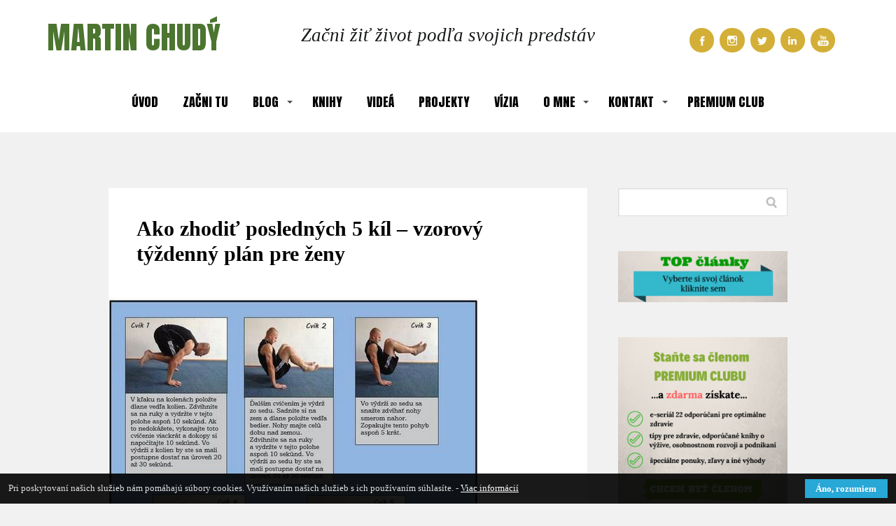

--- FILE ---
content_type: text/html; charset=UTF-8
request_url: https://www.martinchudy.sk/blog/stihla-postava/ako-zhodit-poslednych-5-kil-vzorovy-tyzdenny-plan-pre-zeny/
body_size: 36536
content:
<!DOCTYPE html>
<html lang="sk-SK">
	<head>
		<meta charset="UTF-8"/>
		<meta http-equiv="X-UA-Compatible" content="IE=edge"/>
		<meta name="viewport" content="width=device-width, initial-scale=1">
		<title>Ako zhodiť posledných 5 kíl &#8211; vzorový týždenný plán pre ženy | </title>

		<meta name='robots' content='max-image-preview:large' />
	<style>img:is([sizes="auto" i], [sizes^="auto," i]) { contain-intrinsic-size: 3000px 1500px }</style>
	<link rel="alternate" type="application/rss+xml" title="RSS kanál komentárov webu Martin Chudý &raquo; ku článku Ako zhodiť posledných 5 kíl &#8211; vzorový týždenný plán pre ženy" href="https://www.martinchudy.sk/blog/stihla-postava/ako-zhodit-poslednych-5-kil-vzorovy-tyzdenny-plan-pre-zeny/feed/" />
<script type="text/javascript">
/* <![CDATA[ */
window._wpemojiSettings = {"baseUrl":"https:\/\/s.w.org\/images\/core\/emoji\/16.0.1\/72x72\/","ext":".png","svgUrl":"https:\/\/s.w.org\/images\/core\/emoji\/16.0.1\/svg\/","svgExt":".svg","source":{"concatemoji":"https:\/\/www.martinchudy.sk\/wp-includes\/js\/wp-emoji-release.min.js?ver=6.8.3"}};
/*! This file is auto-generated */
!function(s,n){var o,i,e;function c(e){try{var t={supportTests:e,timestamp:(new Date).valueOf()};sessionStorage.setItem(o,JSON.stringify(t))}catch(e){}}function p(e,t,n){e.clearRect(0,0,e.canvas.width,e.canvas.height),e.fillText(t,0,0);var t=new Uint32Array(e.getImageData(0,0,e.canvas.width,e.canvas.height).data),a=(e.clearRect(0,0,e.canvas.width,e.canvas.height),e.fillText(n,0,0),new Uint32Array(e.getImageData(0,0,e.canvas.width,e.canvas.height).data));return t.every(function(e,t){return e===a[t]})}function u(e,t){e.clearRect(0,0,e.canvas.width,e.canvas.height),e.fillText(t,0,0);for(var n=e.getImageData(16,16,1,1),a=0;a<n.data.length;a++)if(0!==n.data[a])return!1;return!0}function f(e,t,n,a){switch(t){case"flag":return n(e,"\ud83c\udff3\ufe0f\u200d\u26a7\ufe0f","\ud83c\udff3\ufe0f\u200b\u26a7\ufe0f")?!1:!n(e,"\ud83c\udde8\ud83c\uddf6","\ud83c\udde8\u200b\ud83c\uddf6")&&!n(e,"\ud83c\udff4\udb40\udc67\udb40\udc62\udb40\udc65\udb40\udc6e\udb40\udc67\udb40\udc7f","\ud83c\udff4\u200b\udb40\udc67\u200b\udb40\udc62\u200b\udb40\udc65\u200b\udb40\udc6e\u200b\udb40\udc67\u200b\udb40\udc7f");case"emoji":return!a(e,"\ud83e\udedf")}return!1}function g(e,t,n,a){var r="undefined"!=typeof WorkerGlobalScope&&self instanceof WorkerGlobalScope?new OffscreenCanvas(300,150):s.createElement("canvas"),o=r.getContext("2d",{willReadFrequently:!0}),i=(o.textBaseline="top",o.font="600 32px Arial",{});return e.forEach(function(e){i[e]=t(o,e,n,a)}),i}function t(e){var t=s.createElement("script");t.src=e,t.defer=!0,s.head.appendChild(t)}"undefined"!=typeof Promise&&(o="wpEmojiSettingsSupports",i=["flag","emoji"],n.supports={everything:!0,everythingExceptFlag:!0},e=new Promise(function(e){s.addEventListener("DOMContentLoaded",e,{once:!0})}),new Promise(function(t){var n=function(){try{var e=JSON.parse(sessionStorage.getItem(o));if("object"==typeof e&&"number"==typeof e.timestamp&&(new Date).valueOf()<e.timestamp+604800&&"object"==typeof e.supportTests)return e.supportTests}catch(e){}return null}();if(!n){if("undefined"!=typeof Worker&&"undefined"!=typeof OffscreenCanvas&&"undefined"!=typeof URL&&URL.createObjectURL&&"undefined"!=typeof Blob)try{var e="postMessage("+g.toString()+"("+[JSON.stringify(i),f.toString(),p.toString(),u.toString()].join(",")+"));",a=new Blob([e],{type:"text/javascript"}),r=new Worker(URL.createObjectURL(a),{name:"wpTestEmojiSupports"});return void(r.onmessage=function(e){c(n=e.data),r.terminate(),t(n)})}catch(e){}c(n=g(i,f,p,u))}t(n)}).then(function(e){for(var t in e)n.supports[t]=e[t],n.supports.everything=n.supports.everything&&n.supports[t],"flag"!==t&&(n.supports.everythingExceptFlag=n.supports.everythingExceptFlag&&n.supports[t]);n.supports.everythingExceptFlag=n.supports.everythingExceptFlag&&!n.supports.flag,n.DOMReady=!1,n.readyCallback=function(){n.DOMReady=!0}}).then(function(){return e}).then(function(){var e;n.supports.everything||(n.readyCallback(),(e=n.source||{}).concatemoji?t(e.concatemoji):e.wpemoji&&e.twemoji&&(t(e.twemoji),t(e.wpemoji)))}))}((window,document),window._wpemojiSettings);
/* ]]> */
</script>
<style id='wp-emoji-styles-inline-css' type='text/css'>

	img.wp-smiley, img.emoji {
		display: inline !important;
		border: none !important;
		box-shadow: none !important;
		height: 1em !important;
		width: 1em !important;
		margin: 0 0.07em !important;
		vertical-align: -0.1em !important;
		background: none !important;
		padding: 0 !important;
	}
</style>
<link rel='stylesheet' id='wp-block-library-css' href='https://www.martinchudy.sk/wp-includes/css/dist/block-library/style.min.css?ver=6.8.3' type='text/css' media='all' />
<style id='classic-theme-styles-inline-css' type='text/css'>
/*! This file is auto-generated */
.wp-block-button__link{color:#fff;background-color:#32373c;border-radius:9999px;box-shadow:none;text-decoration:none;padding:calc(.667em + 2px) calc(1.333em + 2px);font-size:1.125em}.wp-block-file__button{background:#32373c;color:#fff;text-decoration:none}
</style>
<style id='global-styles-inline-css' type='text/css'>
:root{--wp--preset--aspect-ratio--square: 1;--wp--preset--aspect-ratio--4-3: 4/3;--wp--preset--aspect-ratio--3-4: 3/4;--wp--preset--aspect-ratio--3-2: 3/2;--wp--preset--aspect-ratio--2-3: 2/3;--wp--preset--aspect-ratio--16-9: 16/9;--wp--preset--aspect-ratio--9-16: 9/16;--wp--preset--color--black: #000000;--wp--preset--color--cyan-bluish-gray: #abb8c3;--wp--preset--color--white: #ffffff;--wp--preset--color--pale-pink: #f78da7;--wp--preset--color--vivid-red: #cf2e2e;--wp--preset--color--luminous-vivid-orange: #ff6900;--wp--preset--color--luminous-vivid-amber: #fcb900;--wp--preset--color--light-green-cyan: #7bdcb5;--wp--preset--color--vivid-green-cyan: #00d084;--wp--preset--color--pale-cyan-blue: #8ed1fc;--wp--preset--color--vivid-cyan-blue: #0693e3;--wp--preset--color--vivid-purple: #9b51e0;--wp--preset--gradient--vivid-cyan-blue-to-vivid-purple: linear-gradient(135deg,rgba(6,147,227,1) 0%,rgb(155,81,224) 100%);--wp--preset--gradient--light-green-cyan-to-vivid-green-cyan: linear-gradient(135deg,rgb(122,220,180) 0%,rgb(0,208,130) 100%);--wp--preset--gradient--luminous-vivid-amber-to-luminous-vivid-orange: linear-gradient(135deg,rgba(252,185,0,1) 0%,rgba(255,105,0,1) 100%);--wp--preset--gradient--luminous-vivid-orange-to-vivid-red: linear-gradient(135deg,rgba(255,105,0,1) 0%,rgb(207,46,46) 100%);--wp--preset--gradient--very-light-gray-to-cyan-bluish-gray: linear-gradient(135deg,rgb(238,238,238) 0%,rgb(169,184,195) 100%);--wp--preset--gradient--cool-to-warm-spectrum: linear-gradient(135deg,rgb(74,234,220) 0%,rgb(151,120,209) 20%,rgb(207,42,186) 40%,rgb(238,44,130) 60%,rgb(251,105,98) 80%,rgb(254,248,76) 100%);--wp--preset--gradient--blush-light-purple: linear-gradient(135deg,rgb(255,206,236) 0%,rgb(152,150,240) 100%);--wp--preset--gradient--blush-bordeaux: linear-gradient(135deg,rgb(254,205,165) 0%,rgb(254,45,45) 50%,rgb(107,0,62) 100%);--wp--preset--gradient--luminous-dusk: linear-gradient(135deg,rgb(255,203,112) 0%,rgb(199,81,192) 50%,rgb(65,88,208) 100%);--wp--preset--gradient--pale-ocean: linear-gradient(135deg,rgb(255,245,203) 0%,rgb(182,227,212) 50%,rgb(51,167,181) 100%);--wp--preset--gradient--electric-grass: linear-gradient(135deg,rgb(202,248,128) 0%,rgb(113,206,126) 100%);--wp--preset--gradient--midnight: linear-gradient(135deg,rgb(2,3,129) 0%,rgb(40,116,252) 100%);--wp--preset--font-size--small: 13px;--wp--preset--font-size--medium: 20px;--wp--preset--font-size--large: 36px;--wp--preset--font-size--x-large: 42px;--wp--preset--spacing--20: 0.44rem;--wp--preset--spacing--30: 0.67rem;--wp--preset--spacing--40: 1rem;--wp--preset--spacing--50: 1.5rem;--wp--preset--spacing--60: 2.25rem;--wp--preset--spacing--70: 3.38rem;--wp--preset--spacing--80: 5.06rem;--wp--preset--shadow--natural: 6px 6px 9px rgba(0, 0, 0, 0.2);--wp--preset--shadow--deep: 12px 12px 50px rgba(0, 0, 0, 0.4);--wp--preset--shadow--sharp: 6px 6px 0px rgba(0, 0, 0, 0.2);--wp--preset--shadow--outlined: 6px 6px 0px -3px rgba(255, 255, 255, 1), 6px 6px rgba(0, 0, 0, 1);--wp--preset--shadow--crisp: 6px 6px 0px rgba(0, 0, 0, 1);}:where(.is-layout-flex){gap: 0.5em;}:where(.is-layout-grid){gap: 0.5em;}body .is-layout-flex{display: flex;}.is-layout-flex{flex-wrap: wrap;align-items: center;}.is-layout-flex > :is(*, div){margin: 0;}body .is-layout-grid{display: grid;}.is-layout-grid > :is(*, div){margin: 0;}:where(.wp-block-columns.is-layout-flex){gap: 2em;}:where(.wp-block-columns.is-layout-grid){gap: 2em;}:where(.wp-block-post-template.is-layout-flex){gap: 1.25em;}:where(.wp-block-post-template.is-layout-grid){gap: 1.25em;}.has-black-color{color: var(--wp--preset--color--black) !important;}.has-cyan-bluish-gray-color{color: var(--wp--preset--color--cyan-bluish-gray) !important;}.has-white-color{color: var(--wp--preset--color--white) !important;}.has-pale-pink-color{color: var(--wp--preset--color--pale-pink) !important;}.has-vivid-red-color{color: var(--wp--preset--color--vivid-red) !important;}.has-luminous-vivid-orange-color{color: var(--wp--preset--color--luminous-vivid-orange) !important;}.has-luminous-vivid-amber-color{color: var(--wp--preset--color--luminous-vivid-amber) !important;}.has-light-green-cyan-color{color: var(--wp--preset--color--light-green-cyan) !important;}.has-vivid-green-cyan-color{color: var(--wp--preset--color--vivid-green-cyan) !important;}.has-pale-cyan-blue-color{color: var(--wp--preset--color--pale-cyan-blue) !important;}.has-vivid-cyan-blue-color{color: var(--wp--preset--color--vivid-cyan-blue) !important;}.has-vivid-purple-color{color: var(--wp--preset--color--vivid-purple) !important;}.has-black-background-color{background-color: var(--wp--preset--color--black) !important;}.has-cyan-bluish-gray-background-color{background-color: var(--wp--preset--color--cyan-bluish-gray) !important;}.has-white-background-color{background-color: var(--wp--preset--color--white) !important;}.has-pale-pink-background-color{background-color: var(--wp--preset--color--pale-pink) !important;}.has-vivid-red-background-color{background-color: var(--wp--preset--color--vivid-red) !important;}.has-luminous-vivid-orange-background-color{background-color: var(--wp--preset--color--luminous-vivid-orange) !important;}.has-luminous-vivid-amber-background-color{background-color: var(--wp--preset--color--luminous-vivid-amber) !important;}.has-light-green-cyan-background-color{background-color: var(--wp--preset--color--light-green-cyan) !important;}.has-vivid-green-cyan-background-color{background-color: var(--wp--preset--color--vivid-green-cyan) !important;}.has-pale-cyan-blue-background-color{background-color: var(--wp--preset--color--pale-cyan-blue) !important;}.has-vivid-cyan-blue-background-color{background-color: var(--wp--preset--color--vivid-cyan-blue) !important;}.has-vivid-purple-background-color{background-color: var(--wp--preset--color--vivid-purple) !important;}.has-black-border-color{border-color: var(--wp--preset--color--black) !important;}.has-cyan-bluish-gray-border-color{border-color: var(--wp--preset--color--cyan-bluish-gray) !important;}.has-white-border-color{border-color: var(--wp--preset--color--white) !important;}.has-pale-pink-border-color{border-color: var(--wp--preset--color--pale-pink) !important;}.has-vivid-red-border-color{border-color: var(--wp--preset--color--vivid-red) !important;}.has-luminous-vivid-orange-border-color{border-color: var(--wp--preset--color--luminous-vivid-orange) !important;}.has-luminous-vivid-amber-border-color{border-color: var(--wp--preset--color--luminous-vivid-amber) !important;}.has-light-green-cyan-border-color{border-color: var(--wp--preset--color--light-green-cyan) !important;}.has-vivid-green-cyan-border-color{border-color: var(--wp--preset--color--vivid-green-cyan) !important;}.has-pale-cyan-blue-border-color{border-color: var(--wp--preset--color--pale-cyan-blue) !important;}.has-vivid-cyan-blue-border-color{border-color: var(--wp--preset--color--vivid-cyan-blue) !important;}.has-vivid-purple-border-color{border-color: var(--wp--preset--color--vivid-purple) !important;}.has-vivid-cyan-blue-to-vivid-purple-gradient-background{background: var(--wp--preset--gradient--vivid-cyan-blue-to-vivid-purple) !important;}.has-light-green-cyan-to-vivid-green-cyan-gradient-background{background: var(--wp--preset--gradient--light-green-cyan-to-vivid-green-cyan) !important;}.has-luminous-vivid-amber-to-luminous-vivid-orange-gradient-background{background: var(--wp--preset--gradient--luminous-vivid-amber-to-luminous-vivid-orange) !important;}.has-luminous-vivid-orange-to-vivid-red-gradient-background{background: var(--wp--preset--gradient--luminous-vivid-orange-to-vivid-red) !important;}.has-very-light-gray-to-cyan-bluish-gray-gradient-background{background: var(--wp--preset--gradient--very-light-gray-to-cyan-bluish-gray) !important;}.has-cool-to-warm-spectrum-gradient-background{background: var(--wp--preset--gradient--cool-to-warm-spectrum) !important;}.has-blush-light-purple-gradient-background{background: var(--wp--preset--gradient--blush-light-purple) !important;}.has-blush-bordeaux-gradient-background{background: var(--wp--preset--gradient--blush-bordeaux) !important;}.has-luminous-dusk-gradient-background{background: var(--wp--preset--gradient--luminous-dusk) !important;}.has-pale-ocean-gradient-background{background: var(--wp--preset--gradient--pale-ocean) !important;}.has-electric-grass-gradient-background{background: var(--wp--preset--gradient--electric-grass) !important;}.has-midnight-gradient-background{background: var(--wp--preset--gradient--midnight) !important;}.has-small-font-size{font-size: var(--wp--preset--font-size--small) !important;}.has-medium-font-size{font-size: var(--wp--preset--font-size--medium) !important;}.has-large-font-size{font-size: var(--wp--preset--font-size--large) !important;}.has-x-large-font-size{font-size: var(--wp--preset--font-size--x-large) !important;}
:where(.wp-block-post-template.is-layout-flex){gap: 1.25em;}:where(.wp-block-post-template.is-layout-grid){gap: 1.25em;}
:where(.wp-block-columns.is-layout-flex){gap: 2em;}:where(.wp-block-columns.is-layout-grid){gap: 2em;}
:root :where(.wp-block-pullquote){font-size: 1.5em;line-height: 1.6;}
</style>
<link rel='stylesheet' id='blog_content_css-css' href='https://www.martinchudy.sk/wp-content/themes/mioweb3/modules/blog/templates/blog2/style.css?ver=1602176789' type='text/css' media='all' />
<link rel='stylesheet' id='ve_lightbox_style-css' href='https://www.martinchudy.sk/wp-content/themes/mioweb3/modules/visualeditor/includes/lightbox/lightbox.css?ver=1602176789' type='text/css' media='all' />
<link rel='stylesheet' id='mioweb_content_css-css' href='https://www.martinchudy.sk/wp-content/themes/mioweb3/modules/mioweb/css/content.css?ver=1602176789' type='text/css' media='all' />
<link rel='stylesheet' id='member_content_css-css' href='https://www.martinchudy.sk/wp-content/themes/mioweb3/modules/member/css/content.css?ver=1602176789' type='text/css' media='all' />
<link rel='stylesheet' id='ve-content-style-css' href='https://www.martinchudy.sk/wp-content/themes/mioweb3/style.css?ver=1602176789' type='text/css' media='all' />
<script type="text/javascript" src="https://www.martinchudy.sk/wp-includes/js/jquery/jquery.min.js?ver=3.7.1" id="jquery-core-js"></script>
<script type="text/javascript" src="https://www.martinchudy.sk/wp-includes/js/jquery/jquery-migrate.min.js?ver=3.4.1" id="jquery-migrate-js"></script>
<script type="text/javascript" id="ve-front-script-js-extra">
/* <![CDATA[ */
var front_texts = {"required":"Mus\u00edte vyplni\u0165 v\u0161etky povinn\u00e9 \u00fadaje.","wrongemail":"Emailov\u00e1 adresa nie je platn\u00e1. Skontrolujte pros\u00edm \u010di je vyplnen\u00e1 spr\u00e1vne.","wrongnumber":"Zadejte pros\u00edm platn\u00e9 \u010d\u00edslo.","nosended":"Zpr\u00e1va se nepoda\u0159ila z nezn\u00e1m\u00e9ho d\u016fvodu odeslat."};
/* ]]> */
</script>
<script type="text/javascript" src="https://www.martinchudy.sk/wp-content/themes/mioweb3/modules/visualeditor/js/front.js?ver=1602176789" id="ve-front-script-js"></script>
<script type="text/javascript" id="member_front_script-js-extra">
/* <![CDATA[ */
var mem_front_texts = {"reg_nosended":"Registrace se z nezn\u00e1meho d\u016fvodu nezda\u0159ila."};
/* ]]> */
</script>
<script type="text/javascript" src="https://www.martinchudy.sk/wp-content/themes/mioweb3/modules/member/js/front.js?ver=1602176789" id="member_front_script-js"></script>
<link rel="https://api.w.org/" href="https://www.martinchudy.sk/wp-json/" /><link rel="alternate" title="JSON" type="application/json" href="https://www.martinchudy.sk/wp-json/wp/v2/posts/5850" /><link rel="EditURI" type="application/rsd+xml" title="RSD" href="https://www.martinchudy.sk/xmlrpc.php?rsd" />
<link rel='shortlink' href='https://www.martinchudy.sk/?p=5850' />
<link rel="alternate" title="oEmbed (JSON)" type="application/json+oembed" href="https://www.martinchudy.sk/wp-json/oembed/1.0/embed?url=https%3A%2F%2Fwww.martinchudy.sk%2Fblog%2Fstihla-postava%2Fako-zhodit-poslednych-5-kil-vzorovy-tyzdenny-plan-pre-zeny%2F" />
<link rel="alternate" title="oEmbed (XML)" type="text/xml+oembed" href="https://www.martinchudy.sk/wp-json/oembed/1.0/embed?url=https%3A%2F%2Fwww.martinchudy.sk%2Fblog%2Fstihla-postava%2Fako-zhodit-poslednych-5-kil-vzorovy-tyzdenny-plan-pre-zeny%2F&#038;format=xml" />
<link rel="icon" type="image/png" href="https://www.martinchudy.sk/wp-content/uploads/2020/06/chudas1-171x103.png"><link rel="apple-touch-icon" href="https://www.martinchudy.sk/wp-content/uploads/2020/06/chudas1-171x103.png">		<meta property="og:title" content="Ako zhodiť posledných 5 kíl &#8211; vzorový týždenný plán pre ženy  "/>

					<meta property="og:image" content="https://www.martinchudy.sk/wp-content/uploads/2014/10/Cvicenie_s_vlastnou_hmotnostou_res_res.jpeg"/>
						<meta property="og:url" content="https://www.martinchudy.sk/blog/stihla-postava/ako-zhodit-poslednych-5-kil-vzorovy-tyzdenny-plan-pre-zeny/"/>
				<meta property="og:site_name" content="Martin Chudý"/>
		<meta property="og:locale" content="sk_SK"/>
		<meta name="google-site-verification" content="-KUK16IIoLv66PNkJ7my6C8u4VAw23ZNN3wJp9jd9hI"/><link rel="canonical" href="https://www.martinchudy.sk/blog/stihla-postava/ako-zhodit-poslednych-5-kil-vzorovy-tyzdenny-plan-pre-zeny/"/><script type="text/javascript">var ajaxurl = "/wp-admin/admin-ajax.php";</script><link id="mw_gf_Archivo_Black" href="https://fonts.googleapis.com/css?family=Archivo+Black:400&subset=latin,latin-ext" rel="stylesheet" type="text/css"><link id="mw_gf_Anton" href="https://fonts.googleapis.com/css?family=Anton:400&subset=latin,latin-ext" rel="stylesheet" type="text/css"><style>#ve_header_8845row_0.row_text_custom{}#ve_header_8845row_0{background: rgba(255, 255, 255, 1);}#ve_header_8845row_0.row_padding_custom{padding-top:20px;padding-bottom:0px;}#ve_header_8845row_0 .row_background_container{}#ve_header_8845element_0_0_0 > .element_content{padding-bottom:0px;padding-top:0px;}#ve_header_8845element_0_0_0 .in_element_content{font-size: 45px;font-family: 'Anton';color: #4c7530;font-weight: 400;}#ve_header_8845element_0_0_0 .element_text_style_2{background:rgba(232,232,232,1);}#ve_header_8845element_0_1_0 > .element_content{padding-bottom:0px;padding-top:10px;}#ve_header_8845element_0_1_0 .in_element_content{font-size: 27px;font-family: 'Georgia';color: #181a1a;font-weight: normal;}#ve_header_8845element_0_1_0 .element_text_style_2{background:rgba(232,232,232,1);}#ve_header_8845element_0_2_0 > .element_content{padding-bottom:20px;padding-top:20px;}#ve_header_8845element_0_2_0 .mw_social_icon_bg{margin-right:8px;width:16px;height:16px;font-size:16px;background-color:#d4af37;}#ve_header_8845element_0_2_0 .mw_social_icon_bg svg{width:16px;height:16px;}#ve_header_8845element_0_2_0 .mw_social_icon_bg:hover{background-color:#aa8c2c;}#header{background: rgba(255, 255, 255, 1);border-bottom: px solid #eeeeee;}#header .header_background_container{}#site_title{font-size: 35px;font-family: 'Anton';color: #4c7530;font-weight: 400;}#site_title img{max-width:350px;}.mw_header .menu > li > a{font-size: 18px;font-family: 'Anton';font-weight: 400;}.header_icons li svg{fill:#000000;}.header_nav_container nav .menu > li > a{color:#000000;}.menu_style_h3 .menu > li:after, .menu_style_h4 .menu > li:after{color:#000000;}#mobile_nav{color:#000000;}#mobile_nav svg{fill:#000000;}.mw_to_cart svg{fill:#000000;}.header_nav_container .sub-menu{background-color:#000000;}.menu_style_h6 .menu,.menu_style_h7 .header_nav_fullwidth_container,.menu_style_h6 #mobile_nav,.menu_style_h7 #mobile_nav{}.header_icons li:hover svg{fill:#000000;}.mw_to_cart:hover svg{fill:#000000;}.menu_style_h1 .menu > li.current-menu-item a, .menu_style_h1 .menu > li.current-page-ancestor > a, .menu_style_h3 .menu > li.current-menu-item a, .menu_style_h3 .menu > li.current-page-ancestor > a, .menu_style_h4 .menu > li.current-menu-item a, .menu_style_h4 .menu > li.current-page-ancestor > a, .menu_style_h8 .menu > li.current-menu-item a, .menu_style_h9 .menu > li.current-menu-item a, .menu_style_h1 .menu > li:hover > a, .menu_style_h3 .menu > li:hover > a, .menu_style_h4 .menu > li:hover > a, .menu_style_h8 .menu > li:hover > a, .menu_style_h9 .menu > li:hover > a{color:#000000;}.menu_style_h2 li span{background-color:#000000;}#mobile_nav:hover{color:#000000;}#mobile_nav:hover svg{fill:#000000;}.menu_style_h5 .menu > li:hover > a, .menu_style_h5 .menu > li.current-menu-item > a, .menu_style_h5 .menu > li.current-page-ancestor > a, .menu_style_h5 .menu > li.current_page_parent > a, .menu_style_h5 .menu > li:hover > a:before{background-color:#000000;}.menu_style_h5 .sub-menu{background-color:#000000;}.menu_style_h6 .menu > li:hover > a, .menu_style_h6 .menu > li.current-menu-item > a, .menu_style_h6 .menu > li.current-page-ancestor > a, .menu_style_h6 .menu > li.current_page_parent > a, .menu_style_h7 .menu > li:hover > a, .menu_style_h7 .menu > li.current-menu-item > a, .menu_style_h7 .menu > li.current-page-ancestor > a, .menu_style_h7 .menu > li.current_page_parent > a{background-color:#000000;}.menu_style_h6 .sub-menu, .menu_style_h7 .sub-menu{background-color:#000000;}body:not(.page_with_transparent_header) .row_height_full{min-height:calc(100vh - 83px);}.page_with_transparent_header .visual_content_main:not(.mw_transparent_header_padding) > .row:first-child .row_fix_width, .page_with_transparent_header .visual_content_main:not(.mw_transparent_header_padding) .mw_page_builder_content > .row:nth-child(2) .row_fix_width{padding-top:63px;}.page_with_transparent_header .visual_content_main:not(.mw_transparent_header_padding) > .row:first-child .miocarousel .row_fix_width, .page_with_transparent_header .visual_content_main:not(.mw_transparent_header_padding) .mw_page_builder_content > .row:nth-child(2) .miocarousel .row_fix_width{padding-top:93px;}.page_with_transparent_header #wrapper > .empty_content, .page_with_transparent_header .mw_transparent_header_padding{padding-top:83px;}#cms_footer_11314row_0.row_text_custom{}#cms_footer_11314row_0{background: rgba(202, 222, 235, 1);}#cms_footer_11314row_0.row_padding_custom{padding-top:10px;padding-bottom:10px;}#cms_footer_11314row_0 .row_background_container{}#cms_footer_11314element_0_0_0 > .element_content{padding-bottom:0px;padding-top:5px;}#cms_footer_11314element_0_0_0 .in_element_content{font-size: 18px;font-family: 'Times New Roman';color: #000000;font-weight: normal;line-height: 1.2;}#cms_footer_11314element_0_0_0 .element_text_style_2{background:rgba(232,232,232,1);}#cms_footer_11314element_0_0_0 .in_element_content ul li{background-position-y:calc(0.6em - 13px);}#cms_footer_11314element_0_1_0 > .element_content{padding-bottom:0px;padding-top:20px;}#cms_footer_11314element_0_1_0 .ve_content_first_button.ve_content_button_size_custom{font-size:14px;}#cms_footer_11314element_0_1_0 .ve_content_first_button.ve_content_button_style_custom_button{font-family: 'Georgia';font-weight: normal;color:#ffffff;background: rgba(76, 117, 48, 1);-moz-border-radius: 0px;-webkit-border-radius: 0px;-khtml-border-radius: 0px;border-radius: 0px;padding: calc(0.7em - 0px) 1.2em calc(0.7em - 0px) 1.2em;}#cms_footer_11314element_0_1_0 .ve_content_first_button.ve_content_button_style_custom_button .ve_button_subtext{}#cms_footer_11314element_0_1_0 .ve_content_first_button.ve_content_button_style_custom_button:hover{color:#ffffff;}#cms_footer_11314row_1.row_text_custom{}#cms_footer_11314row_1{background: rgba(17, 17, 17, 1);}#cms_footer_11314row_1.row_padding_custom{padding-top:40px;padding-bottom:20px;}#cms_footer_11314row_1 .row_background_container{}#cms_footer_11314element_1_0_0 > .element_content{padding-bottom:0px;max-width:802px;padding-top:0px;}#cms_footer_11314element_1_0_0 .in_element_content{font-size: 19px;font-family: 'Georgia';color: #ffffff;font-weight: normal;}#cms_footer_11314element_1_0_0 .element_text_style_2{background:rgba(232,232,232,1);}#cms_footer_11314element_1_0_1 > .element_content{padding-bottom:14px;padding-top:10px;}#cms_footer_11314element_1_0_1 .mw_social_icon_bg{margin-right:11px;width:15px;height:15px;font-size:15px;background-color:#ffffff;}#cms_footer_11314element_1_0_1 .mw_social_icon_bg svg{width:15px;height:15px;}#cms_footer_11314element_1_0_1 .mw_social_icon_bg:hover{background-color:#cccccc;}#cms_footer_11314element_1_0_2 > .element_content{padding-bottom:20px;padding-top:0px;}#cms_footer_11314element_1_0_2 li{font-size: 13px;color: #ffffff;}#cms_footer_11314element_1_0_2 .menu_element_title{font-size: 15px;color: #ffffff;}#cms_footer_11314element_1_0_2 li > a:hover{color:#ffffff !important;}#cms_footer_11314element_1_0_2 li.current_page_item > a{color:#ffffff !important;}#cms_footer_11314element_1_1_0 > .element_content{padding-bottom:10px;padding-top:0px;}#cms_footer_11314element_1_1_0 .ve_title{font-size: 14px;font-family: 'Georgia';color: #ffffff;font-weight: bold;line-height: 1.2;}#cms_footer_11314element_1_1_1 > .element_content{padding-bottom:0px;padding-top:0px;}#cms_footer_11314element_1_2_0 > .element_content{padding-bottom:10px;padding-top:0px;}#cms_footer_11314element_1_2_0 .ve_title{font-size: 14px;font-family: 'Georgia';color: #ffffff;font-weight: bold;line-height: 1.2;}#cms_footer_11314element_1_2_1 > .element_content{}#cms_footer_11314element_1_2_1 .mw_social_icon_bg{color:#ababab;}#cms_footer_11314element_1_2_1 .mw_peoples_contacts_container{}#cms_footer_11314element_1_2_1 .mw_element_item_0 img{object-position:50% 50%;}#cms_footer_11314element_1_2_1 h3{}#cms_footer_11314element_1_2_1 .mw_element_item_description{}#cms_footer_11314element_1_2_1 .mw_element_item_price{}#cms_footer_11314element_1_2_1 .mw_element_item_subtitle{}#cms_footer_11314element_1_2_1 .mw_element_item_image_hover{background-color:rgba(0,0,0,0.5);}#cms_footer_11314row_2.row_text_custom{}#cms_footer_11314row_2{background: rgba(17, 17, 17, 1);}#cms_footer_11314row_2.row_padding_custom{padding-top:0px;padding-bottom:20px;}#cms_footer_11314row_2 .row_background_container{}#cms_footer_11314element_2_0_0 .in_element_content{font-size: 13px;font-family: 'Georgia';color: #ffffff;font-weight: normal;}#cms_footer_11314element_2_0_0 .element_text_style_2{background:rgba(232,232,232,1);}#cms_footer_11314element_2_0_1 .in_element_content{font-size: 12px;font-family: 'Georgia';color: #ffffff;font-weight: normal;}#cms_footer_11314element_2_0_1 .element_text_style_2{background:rgba(232,232,232,1);}#cms_footer_11314element_2_0_2 .in_element_content{font-size: 12px;font-family: 'Georgia';color: #ffffff;font-weight: normal;}#cms_footer_11314element_2_0_2 .element_text_style_2{background:rgba(232,232,232,1);}#footer .footer_end{font-size: 13px;color: #cedee0;}.ve_content_button_style_basic{font-family: 'Archivo Black';font-weight: 400;color:#ffffff;-moz-border-radius: 8px;-webkit-border-radius: 8px;-khtml-border-radius: 8px;border-radius: 8px;border-color:#ffffff;border-width:2px;padding: calc(1.1em - 2px) 2em calc(1.1em - 2px) 2em;}.ve_content_button_style_basic .ve_button_subtext{}.ve_content_button_style_inverse{font-family: 'Archivo Black';font-weight: 400;color:#ffffff;-moz-border-radius: 8px;-webkit-border-radius: 8px;-khtml-border-radius: 8px;border-radius: 8px;border-color:#ffffff;padding: calc(1.1em - 2px) 1.8em calc(1.1em - 2px) 1.8em;}.ve_content_button_style_inverse .ve_button_subtext{}.ve_content_button_style_1{color:#111111;-moz-border-radius: 8px;-webkit-border-radius: 8px;-khtml-border-radius: 8px;border-radius: 8px;border-color:#111111;border-width:2px;padding: calc(1em - 2px) 2.3em calc(1em - 2px) 2.3em;}.ve_content_button_style_1 .ve_button_subtext{}.ve_content_button_style_1:hover{color:#111111;border-color:#0e0e0e;}.ve_content_button_style_2{color:#111111;-moz-border-radius: 8px;-webkit-border-radius: 8px;-khtml-border-radius: 8px;border-radius: 8px;border-color:#111111;border-width:2px;padding: calc(1em - 2px) 2.3em calc(1em - 2px) 2.3em;}.ve_content_button_style_2 .ve_button_subtext{}#blog_top_panel{background: #ffffff;}#blog_top_panel h1{font-size: 35px;color: #000000;}#blog_top_panel .blog_top_panel_text, #blog_top_panel .blog_top_panel_subtext, #blog_top_panel .blog_top_author_title small, #blog_top_panel .blog_top_author_desc{color: #000000;}#blog-sidebar .widgettitle{font-size: 20px;color: #8f1010;}.article h2 a{font-size: 20px;color: #000000;}.entry_content{line-height:1.5;}.article_body .excerpt{font-size: 14px;color: #000000;}.article .article_button_more{background-color:#4c7530;}.article .article_button_more:hover{background-color:#3d5e26;}body{background-color:#f1f1f1;font-size: 18px;font-family: 'Georgia';color: #000000;font-weight: normal;line-height: 1.5;}.entry_content ul:not(.in_element_content) li{background-position-y:calc(0.75em - 13px);}.row_text_auto.light_color{color:#000000;}.row_text_default{color:#000000;}.row .light_color{color:#000000;}.row .text_default{color:#000000;}a{color:#4f9140;}.row_text_auto.light_color a:not(.ve_content_button){color:#4f9140;}.row_text_default a:not(.ve_content_button){color:#4f9140;}.row .ve_content_block.text_default a:not(.ve_content_button){color:#4f9140;}a:not(.ve_content_button):hover{color:#4f9140;}.row_text_auto.light_color a:not(.ve_content_button):hover{color:#4f9140;}.row_text_default a:not(.ve_content_button):hover{color:#4f9140;}.row .ve_content_block.text_default a:not(.ve_content_button):hover{color:#4f9140;}.row_text_auto.dark_color{color:#ffffff;}.row_text_invers{color:#ffffff;}.row .text_invers{color:#ffffff;}.row .dark_color:not(.text_default){color:#ffffff;}.blog_entry_content .dark_color:not(.text_default){color:#ffffff;}.row_text_auto.dark_color a:not(.ve_content_button){color:#ffffff;}.row .dark_color:not(.text_default) a:not(.ve_content_button){color:#ffffff;}.row_text_invers a:not(.ve_content_button){color:#ffffff;}.row .ve_content_block.text_invers a:not(.ve_content_button){color:#ffffff;}.row .light_color a:not(.ve_content_button){color:#4f9140;}.row .light_color a:not(.ve_content_button):hover{color:#4f9140;}.title_element_container,.mw_element_items_style_4 .mw_element_item:not(.dark_color) .title_element_container,.mw_element_items_style_7 .mw_element_item:not(.dark_color) .title_element_container,.in_features_element_4 .mw_feature:not(.dark_color) .title_element_container,.in_element_image_text_2 .el_it_text:not(.dark_color) .title_element_container,.in_element_image_text_3 .el_it_text:not(.dark_color) .title_element_container,.entry_content h1,.entry_content h2,.entry_content h3,.entry_content h4,.entry_content h5,.entry_content h6{font-family:Arial Black;font-weight:bold;line-height:1.2;color:#000000;}.subtitle_element_container,.mw_element_items_style_4 .mw_element_item:not(.dark_color) .subtitle_element_container,.mw_element_items_style_7 .mw_element_item:not(.dark_color) .subtitle_element_container,.in_features_element_4 .mw_feature:not(.dark_color) .subtitle_element_container,.in_element_image_text_2 .el_it_text:not(.dark_color) .subtitle_element_container,.in_element_image_text_3 .el_it_text:not(.dark_color) .subtitle_element_container{font-family:Arial Black;font-weight:bold;color:#000000;}.entry_content h1{font-size: 30px;}.entry_content h2{font-size: 22px;}.entry_content h3{font-size: 20px;}.entry_content h4{font-size: 18px;}.entry_content h5{font-size: 16px;}.entry_content h6{font-size: 14px;}.row_fix_width,.fix_width,.fixed_width_content .visual_content_main,.row_fixed,.fixed_width_page .visual_content_main,.fixed_width_page header,.fixed_width_page footer,.fixed_narrow_width_page #wrapper,.ve-header-type2 .header_nav_container{max-width:970px;}.body_background_container{}@media screen and (max-width: 969px) {#ve_header_8845row_0.row_padding_custom{}#ve_header_8845element_0_0_0 > .element_content{margin-top:0px;}#ve_header_8845element_0_0_0 .in_element_content{}#ve_header_8845element_0_1_0 > .element_content{margin-top:0px;}#ve_header_8845element_0_1_0 .in_element_content{}#ve_header_8845element_0_2_0 > .element_content{margin-top:0px;}#cms_footer_11314row_1.row_padding_custom{}#cms_footer_11314element_1_0_0 > .element_content{margin-top:0px;}#cms_footer_11314element_1_0_0 .in_element_content{}#cms_footer_11314element_1_0_1 > .element_content{margin-top:0px;}#cms_footer_11314element_1_2_1 > .element_content{margin-top:0px;}#cms_footer_11314row_2.row_padding_custom{}}@media screen and (max-width: 767px) {#ve_header_8845row_0.row_padding_custom{}#ve_header_8845element_0_0_0 > .element_content{margin-top:0px;}#ve_header_8845element_0_0_0 .in_element_content{}#ve_header_8845element_0_1_0 > .element_content{margin-top:0px;}#ve_header_8845element_0_1_0 .in_element_content{}#ve_header_8845element_0_2_0 > .element_content{margin-top:0px;}#cms_footer_11314row_1.row_padding_custom{}#cms_footer_11314element_1_0_0 > .element_content{margin-top:0px;}#cms_footer_11314element_1_0_0 .in_element_content{}#cms_footer_11314element_1_0_1 > .element_content{margin-top:0px;}#cms_footer_11314element_1_2_1 > .element_content{margin-top:0px;}#cms_footer_11314row_2.row_padding_custom{}}</style><!-- Facebook Pixel Code -->
<script>
  !function(f,b,e,v,n,t,s)
  {if(f.fbq)return;n=f.fbq=function(){n.callMethod?
  n.callMethod.apply(n,arguments):n.queue.push(arguments)};
  if(!f._fbq)f._fbq=n;n.push=n;n.loaded=!0;n.version='2.0';
  n.queue=[];t=b.createElement(e);t.async=!0;
  t.src=v;s=b.getElementsByTagName(e)[0];
  s.parentNode.insertBefore(t,s)}(window, document,'script',
  'https://connect.facebook.net/en_US/fbevents.js');
  fbq('init', '146529635701542');
  fbq('track', 'PageView');
</script>
<noscript><img height="1" width="1" style="display:none"
  src="https://www.facebook.com/tr?id=146529635701542&ev=PageView&noscript=1"
/></noscript>
<!-- End Facebook Pixel Code -->
<!-- Global site tag (gtag.js) - Google Analytics -->
<script async src="https://www.googletagmanager.com/gtag/js?id=UA-68119534-1"></script>
<script>
  window.dataLayer = window.dataLayer || [];
  function gtag(){dataLayer.push(arguments);}
  gtag('js', new Date());

  gtag('config', 'UA-68119534-1');
</script>
<link rel="icon" href="https://www.martinchudy.sk/wp-content/uploads/2020/06/cropped-Logo-32x32.png" sizes="32x32" />
<link rel="icon" href="https://www.martinchudy.sk/wp-content/uploads/2020/06/cropped-Logo-192x192.png" sizes="192x192" />
<link rel="apple-touch-icon" href="https://www.martinchudy.sk/wp-content/uploads/2020/06/cropped-Logo-180x180.png" />
<meta name="msapplication-TileImage" content="https://www.martinchudy.sk/wp-content/uploads/2020/06/cropped-Logo-270x270.png" />

	</head>
<body class="wp-singular post-template-default single single-post postid-5850 single-format-standard wp-theme-mioweb3 ve_list_style41 desktop_view blog-structure-sidebar-right blog-appearance-style3 blog-posts-list-style-1 blog-single-style-3">
<div id="wrapper">
<div id="fb-root"></div><script async defer crossorigin="anonymous" src="https://connect.facebook.net/sk_SK/sdk.js#xfbml=1&version=v6.0&autoLogAppEvents=1"></script><header><div class="visual_content  "><div id="ve_header_8845row_0" class="row row_full row_ve_header_8845 row_basic ve_valign_top row_height_default row_padding_custom row_text_auto light_color" ><div class="row_background_container background_container "><div class="background_overlay"></div></div><div class="row_fix_width"><div class="col col-four col-first"><div  id="ve_header_8845element_0_0_0"  class="element_container text_element_container "><div  class="element_content element_align_center"><div class="in_element_content entry_content ve_content_text  element_text_li element_text_size_big element_text_style_1 element_text_li" ><p style="text-align: center;">MARTIN CHUDÝ</p>
</div></div></div></div><div class="col col-twofour"><div  id="ve_header_8845element_0_1_0"  class="element_container text_element_container "><div  class="element_content element_align_center"><div class="in_element_content entry_content ve_content_text  element_text_li element_text_size_medium element_text_style_1 element_text_li" ><p style="text-align: center;"><em>Začni žiť život podľa svojich predstáv</em></p>
</div></div></div></div><div class="col col-four col-last"><div  id="ve_header_8845element_0_2_0"  class="element_container social_icons_element_container "><div  class="element_content element_align_center"><div class="mw_social_icons_container mw_social_icons_container_2 dark_color dark_hover_color ve_center"><a href="https://www.facebook.com/www.martinchudy.sk" target="_blank" class="mw_social_icon_bg"><svg role="img"><use xlink:href="https://www.martinchudy.sk/wp-content/themes/mioweb3/modules/visualeditor/images/icons/social-icons.svg#icon-facebook1"></use></svg></a><a href="https://www.instagram.com/martin_chudy/" target="_blank" class="mw_social_icon_bg"><svg role="img"><use xlink:href="https://www.martinchudy.sk/wp-content/themes/mioweb3/modules/visualeditor/images/icons/social-icons.svg#icon-instagram1"></use></svg></a><a href="https://twitter.com/MartinChudy84/" target="_blank" class="mw_social_icon_bg"><svg role="img"><use xlink:href="https://www.martinchudy.sk/wp-content/themes/mioweb3/modules/visualeditor/images/icons/social-icons.svg#icon-twitter1"></use></svg></a><a href="https://www.linkedin.com/in/martinchudysk" target="_blank" class="mw_social_icon_bg"><svg role="img"><use xlink:href="https://www.martinchudy.sk/wp-content/themes/mioweb3/modules/visualeditor/images/icons/social-icons.svg#icon-linkedin1"></use></svg></a><a href="https://www.youtube.com/user/MartinChudySK" target="_blank" class="mw_social_icon_bg"><svg role="img"><use xlink:href="https://www.martinchudy.sk/wp-content/themes/mioweb3/modules/visualeditor/images/icons/social-icons.svg#icon-youtube1"></use></svg></a></div></div></div></div></div></div></div><div class="header_with_content"><div id="header" class="mw_header ve-header-type3 menu_style_h1 menu_active_color_dark menu_submenu_bg_dark background_cover header_menu_align_center"><div class="header_background_container background_container "><div class="background_overlay"></div></div><div class="header_nav_fullwidth_container"><div id="header_in" class="fix_width">
		<a href="#" id="mobile_nav">
			<div class="mobile_nav_inner">
				<span>MENU</span>
				<svg role="img">
					<use xlink:href="https://www.martinchudy.sk/wp-content/themes/mioweb3/modules/visualeditor/images/ui_icons/symbol-defs.svg#icon-menu"></use>
				</svg>
			</div>
		</a>
		<div class="header_nav_container">
			<nav>
				<div id="mobile_nav_close">
					<svg role="img">
						<use xlink:href="https://www.martinchudy.sk/wp-content/themes/mioweb3/modules/visualeditor/images/ui_icons/symbol-defs.svg#icon-x"></use>
					</svg>
				</div>
			<div class="menu-hlavne-menu-webstranky-container"><ul id="menu-hlavne-menu-webstranky" class="menu"><li id="menu-item-10972" class="menu-item menu-item-type-custom menu-item-object-custom menu-item-home menu-item-10972"><a href="https://www.martinchudy.sk">ÚVOD</a><span></span></li>
<li id="menu-item-10973" class="menu-item menu-item-type-custom menu-item-object-custom menu-item-10973"><a href="https://www.martinchudy.sk/zacni-tu/">ZAČNI TU</a><span></span></li>
<li id="menu-item-10974" class="menu-item menu-item-type-custom menu-item-object-custom menu-item-has-children menu-item-10974"><a href="https://www.martinchudy.sk/blog/">BLOG</a><span></span>
<ul class="sub-menu">
	<li id="menu-item-10975" class="menu-item menu-item-type-custom menu-item-object-custom menu-item-10975"><a href="https://www.martinchudy.sk/top-clanky/">TOP články</a><span></span></li>
	<li id="menu-item-12356" class="menu-item menu-item-type-post_type menu-item-object-page menu-item-12356"><a href="https://www.martinchudy.sk/vitamind/">Vitamín D</a><span></span></li>
</ul>
</li>
<li id="menu-item-10976" class="menu-item menu-item-type-custom menu-item-object-custom menu-item-10976"><a href="https://www.martinchudy.sk/knihy/">KNIHY</a><span></span></li>
<li id="menu-item-10977" class="menu-item menu-item-type-custom menu-item-object-custom menu-item-10977"><a href="https://www.martinchudy.sk/videa/">VIDEÁ</a><span></span></li>
<li id="menu-item-10978" class="menu-item menu-item-type-custom menu-item-object-custom menu-item-10978"><a href="https://www.martinchudy.sk/projekty/">PROJEKTY</a><span></span></li>
<li id="menu-item-10979" class="menu-item menu-item-type-custom menu-item-object-custom menu-item-10979"><a href="https://www.martinchudy.sk/vizia/">VÍZIA</a><span></span></li>
<li id="menu-item-10980" class="menu-item menu-item-type-custom menu-item-object-custom menu-item-has-children menu-item-10980"><a href="https://www.martinchudy.sk/o-mne/">O MNE</a><span></span>
<ul class="sub-menu">
	<li id="menu-item-10981" class="menu-item menu-item-type-custom menu-item-object-custom menu-item-10981"><a href="https://www.martinchudy.sk/o-mne/referencie/">Referencie</a><span></span></li>
	<li id="menu-item-10982" class="menu-item menu-item-type-custom menu-item-object-custom menu-item-10982"><a href="https://www.martinchudy.sk/o-mne/partneri-projekty-znacky/">Odporúčané značky a&nbsp;partneri</a><span></span></li>
</ul>
</li>
<li id="menu-item-10983" class="menu-item menu-item-type-custom menu-item-object-custom menu-item-has-children menu-item-10983"><a href="https://www.martinchudy.sk/kontakty/">KONTAKT</a><span></span>
<ul class="sub-menu">
	<li id="menu-item-10984" class="menu-item menu-item-type-custom menu-item-object-custom menu-item-10984"><a href="https://www.martinchudy.sk/kontakty/socialne-siete/">Sociálne siete</a><span></span></li>
</ul>
</li>
<li id="menu-item-10985" class="menu-item menu-item-type-custom menu-item-object-custom menu-item-10985"><a href="https://www.martinchudy.sk/premium-ucet/uvod/">PREMIUM CLUB</a><span></span></li>
</ul></div>			</nav>

			</div></div></div></div></div></header>
<div id="blog-container">
	<div class="mw_transparent_header_padding">	<div id="blog-content">
		<div class="single_blog_title_incontent"><h1 class="title_element_container">Ako zhodiť posledných 5 kíl &#8211; vzorový týždenný plán pre ženy</h1><div class="responsive_image single_block_article_image"><img width="529" height="729" src="https://www.martinchudy.sk/wp-content/uploads/2014/10/Cvicenie_s_vlastnou_hmotnostou_res_res.jpeg" class="attachment-mio_columns_c1 size-mio_columns_c1 wp-post-image" alt="" decoding="async" srcset="https://www.martinchudy.sk/wp-content/uploads/2014/10/Cvicenie_s_vlastnou_hmotnostou_res_res.jpeg 529w, https://www.martinchudy.sk/wp-content/uploads/2014/10/Cvicenie_s_vlastnou_hmotnostou_res_res-218x300.jpeg 218w, https://www.martinchudy.sk/wp-content/uploads/2014/10/Cvicenie_s_vlastnou_hmotnostou_res_res-461x635.jpeg 461w, https://www.martinchudy.sk/wp-content/uploads/2014/10/Cvicenie_s_vlastnou_hmotnostou_res_res-297x409.jpeg 297w, https://www.martinchudy.sk/wp-content/uploads/2014/10/Cvicenie_s_vlastnou_hmotnostou_res_res-213x294.jpeg 213w, https://www.martinchudy.sk/wp-content/uploads/2014/10/Cvicenie_s_vlastnou_hmotnostou_res_res-171x236.jpeg 171w" sizes="(max-width: 529px) 100vw, 529px" /></div><div class="article_meta"><a class="user" href="https://www.martinchudy.sk/blog/author/chudas/"><img alt='' src='https://secure.gravatar.com/avatar/7c5dc5602008cad74b5746dead7d1023463ea97ff04489787554956a3eef34f3?s=24&#038;d=mm&#038;r=g' srcset='https://secure.gravatar.com/avatar/7c5dc5602008cad74b5746dead7d1023463ea97ff04489787554956a3eef34f3?s=48&#038;d=mm&#038;r=g 2x' class='avatar avatar-24 photo' height='24' width='24' decoding='async'/>Martin Chudý</a><span class="date"><svg role="img" ><use xlink:href="https://www.martinchudy.sk/wp-content/themes/mioweb3/modules/blog/templates/blog2/images/icons.svg#mwbi-date"></use></svg>30.10. 2014 (Aktualizováno: 24.6. 2020)</span><a class="comments" href="https://www.martinchudy.sk/blog/stihla-postava/ako-zhodit-poslednych-5-kil-vzorovy-tyzdenny-plan-pre-zeny/#respond"><svg role="img" ><use xlink:href="https://www.martinchudy.sk/wp-content/themes/mioweb3/modules/blog/templates/blog2/images/icons.svg#mwbi-comments"></use></svg>0</a><span class="visitors"><svg role="img" ><use xlink:href="https://www.martinchudy.sk/wp-content/themes/mioweb3/modules/blog/templates/blog2/images/icons.svg#mwbi-visitors"></use></svg>1594x</span><div class="cms_clear"></div></div></div>		<div class="blog-box blog-singlebox article-detail">
								<div class="in_share_element in_share_element_1 blog_share_buttons blog_share_buttons_top">
												<div class="fb-like" data-href="https://www.martinchudy.sk/blog/stihla-postava/ako-zhodit-poslednych-5-kil-vzorovy-tyzdenny-plan-pre-zeny/" data-layout="button_count"
								 data-action="like" data-show-faces="false" data-share="true"></div>

													<div class="twitter-like"><a href="https://twitter.com/share" class="twitter-share-button"
														 data-url="https://www.martinchudy.sk/blog/stihla-postava/ako-zhodit-poslednych-5-kil-vzorovy-tyzdenny-plan-pre-zeny/'" data-count="horizontal"
														 data-lang="cs">Tweet</a>
								<script>!function (d, s, id) {
										var js, fjs = d.getElementsByTagName(s)[0],
											p = /^http:/.test(d.location) ? 'http' : 'https';
										if (!d.getElementById(id)) {
											js = d.createElement(s);
											js.id = id;
											js.src = p + '://platform.twitter.com/widgets.js';
											fjs.parentNode.insertBefore(js, fjs);
										}
									}(document, 'script', 'twitter-wjs');</script>
							</div>
													<script src="https://platform.linkedin.com/in.js"
									type="text/javascript">lang: sk_SK</script>
							<script type="IN/Share" data-url="https://www.martinchudy.sk/blog/stihla-postava/ako-zhodit-poslednych-5-kil-vzorovy-tyzdenny-plan-pre-zeny/"></script>
										</div>
									<div
					class="entry_content blog_entry_content element_text_li41">
				<p style="text-align: justify;"><strong>Trápi vás pár kíl navyše? Snažíte sa zhodiť posledné nadbytočné kilogramy a&nbsp;napriek vašej úprimnej snahe sa vám to nedarí? Neviete čo by ste mali jesť a&nbsp;ako cvičiť, aby sa dostavili želané výsledky? Tak v&nbsp;tom prípade je tento článok určený presne VÁM.</strong></p>
<p style="text-align: justify;"><strong>Ako (ne)zhadzovať posledných 5 kíl</strong></p>
<p style="text-align: justify;">Ak ste niekedy zhadzovali nadbytočné kilogramy, tak asi viete, že posledných 5 kg je najťažších. Nech robíte takmer čokoľvek, nie a&nbsp;nie sa ich zbaviť. Môžu za&nbsp;to viaceré faktory, ale čo je podstatné, dá sa to. Aj tých posledných päť kíl k&nbsp;dokonalosti je možné „zahodiť“ a&nbsp;už nikdy ich nevidieť. Ako?</p>
<p style="text-align: justify;">Postupov, ako môžete dosiahnuť vyrysovanú a&nbsp;vysnívanú postavu, je dnes už neúrekom, ale nie každý spôsob funguje rovnako u&nbsp;každého z&nbsp;nás. Príčina je veľmi jednoduchá, každý z&nbsp;nás má iný metabolizmus, odlišné hladiny dôležitých hormónov a&nbsp;citlivosť na&nbsp;ne, inú hladinu stresu, vitamínu D, črevnú mikroflóru či v&nbsp;neposlednom rade iné myslenie. Všetky tieto a&nbsp;ďalšie faktory rozhodujú o&nbsp;tom, či sa vám podarí dosiahnuť vysnívanú postavu.</p>
<p style="text-align: justify;">V&nbsp;konečnom dôsledku však vôbec nemusí byť ťažké ju dosiahnuť, aj keď neviem či by bola vysnívaná. Stačí dodržiavať nejakú drastickú diétu a&nbsp;vytúžené číslo na&nbsp;váhe sa určite skoro dostaví. Avšak za&nbsp;akú cenu?</p>
<p style="text-align: justify;">Na začiatku si preto musíte dať do&nbsp;hlavy 2 veci:</p>
<ol>
<li style="text-align: justify;"><strong>Chcem zhadzovať nadbytočné tuky a&nbsp;číslo na&nbsp;váhe s&nbsp;tým veľmi nesúvisí </strong>– mám pre vás otázku, chcete mať o&nbsp;5 kg menej tuku, alebo svalov? A&nbsp;čo tak mať celkovo o&nbsp;2 kg viac, ale z&nbsp;toho budete mať 5 kg novej svalovej hmoty a&nbsp;o 3 kg telesného tuku budete mať menej. Páčilo by sa vám mať takúto svalnatú a&nbsp;vyrysovanú postavu? Už asi viete, kam tým mierim. <strong>Váha sama o&nbsp;sebe nie je tak dôležitá a&nbsp;čo by ste mali chcieť, je zhadzovať telesný tuk.</strong> To bude mať následne pozitívny účinok na&nbsp;to, čo je nakoniec aj tak najdôležitejšie, a&nbsp;to je to, ako sa sami vnímate, keď stojíte v&nbsp;spodnej bielizni pred zrkadlom. Páči sa vám ten pohľad?</li>
<li style="text-align: justify;"><strong>Zdravie a&nbsp;chudnutie nejdú vždy ruka v&nbsp;ruke</strong><span style="font-size: 11pt; line-height: 115%; text-indent: -18pt;"> – </span>dnes môžete na&nbsp;„trhu chudnutia“ nájsť pravdepodobne už stovky rôznych diét a&nbsp;postupov, ako schudnúť. Garantujem vám, že ich tvorcovia vás neklamú a&nbsp;určite vďaka nim schudnete na&nbsp;váhe, čo, ako už viete, by nemal byť váš primárny cieľ. To sa však ešte dá ako tak prehltnúť, ale čo už je oveľa horšie, sú následky, ktoré tieto postupy môžu mať. Okrem toho, že budete pravdepodobne často hladný a&nbsp;nervózny a&nbsp;celý čas budete myslieť na&nbsp;jedlo, sa môžete stretnúť počas týchto diét so zápchou, bolesťami hlavy, tráviacimi ťažkosťami, únavou a&nbsp;inými problémami, ktoré môžu skončiť nakoniec u&nbsp;anorexie či bulímie. Nehovoriac o&nbsp;jo-jo efekte, ktorý nastane po&nbsp;ukončení týchto diét. Aké je riešenie?</li>
</ol>
<p style="text-align: justify;"><strong>Ako zhodiť posledných 5 kíl tuku</strong></p>
<p style="text-align: justify;">Ak chcete dosiahnuť vysnívanú postavu, ktorá pôjde ruka v&nbsp;ruke so zdravím telom, mali by ste sa zamerať na&nbsp;celkovú zmenu životného štýlu a&nbsp;jedálneho lístka, ktorá bude dlhodobo udržateľná a&nbsp;pri ktorej pôjdete krok po&nbsp;kroku. Po&nbsp;takejto zmene nielenže čoskoro túto postavu dosiahnete a&nbsp;s&nbsp;ľahkosťou ju udržíte, ale zároveň ozdravíte svoje telo, ktoré sa vám za&nbsp;to časom odmení.</p>
<h3 style="text-align: center;"><span style="color: #99cc00;"><strong>Zapamätajte si, chudnutie by nemalo byť o&nbsp;odopieraní si niečoho a&nbsp;o&nbsp;seba-trýznení, ale o&nbsp;spoznávaní nových možností a&nbsp;chutí, ktoré budú viesť k&nbsp;trvalému zdraviu. </strong></span></h3>
<p style="text-align: justify;">Opäť existuje veľa spôsobov, ako zdravo chudnúť a&nbsp;dosiahnuť vysnívanú postavu. Niekto odporúča jesť 5 až 6-krát denne, iní odporúčajú jesť 2 až 3-krát denne, alebo prípadne len raz denne. Niekto považuje raňajky za&nbsp;najdôležitejšie jedlo dňa, iní ich odporúčajú vynechať. Z&nbsp;vlastnej skúsenosti viem, že všetky tieto postupy fungujú.</p>
<p style="text-align: justify;">Tiež rôzni autori odporúčajú konzumovať rôzne pomery makroživín v&nbsp;podobe tukov, sacharidov a&nbsp;bielkovín. Niekto odporúča konzumovať nízkosacharidovú a&nbsp;vysokotučnú alebo vysokobielkovinovú stravu, iní odporúčajú vysokosacharidovú a&nbsp;nízkotučnú stravu. Tiež sa môžete stretnúť s&nbsp;rozdielnymi odporúčaniami pre druhy makroživín. Niekto propaguje vegetariánsku alebo surovú stravu, iní zasa prevažne mäsitú a&nbsp;živočíšnu stravu.</p>
<p style="text-align: justify;">Čo je však podstatné, odporúčania týchto autorov väčšinou fungujú, aspoň u&nbsp;niektorých ľudí, u&nbsp;ktorých často vedú aj k&nbsp;trvalému zdraviu. Preto nijako nechcem odsúdiť ten alebo onen spôsob dosahovania vysnívanej postavy. Každý z&nbsp;nich má svoje pre a&nbsp;proti a&nbsp;v&nbsp;tomto článku nie je priestor na&nbsp;ich hlbšiu analýzu. Nech si však vyberiete ktorýkoľvek spôsob, pamätajte, že by ste pri jeho dodržiavaní mali pociťovať:</p>
<ul>
<li style="text-align: justify;">Absenciu hladu</li>
<li style="text-align: justify;">Dostatok energie</li>
<li style="text-align: justify;">Hladko fungujúce trávenie</li>
<li style="text-align: justify;">Potešenie zo&nbsp;skonzumovaných jedál</li>
<li style="text-align: justify;">Sviežu myseľ</li>
<li style="text-align: justify;">Hrdosť zo seba samého</li>
</ul>
<p style="text-align: justify;">Spôsob, ktorý vám odporučím ja, je síce jeden z&nbsp;mnohých, ale zato je opakovane odskúšaný a&nbsp;dovolím si tvrdiť, že funguje u&nbsp;najväčšieho množstva ľudí. A&nbsp;čo je tiež veľmi podstatné, je opakovane vedecky preukázaný ako ten najúčinnejší.</p>
<p style="text-align: justify;">Najskôr si však opíšme vzorovú osobu nežnejšieho pohlavia (možno ste to práve vy), ktorá chce zhodiť posledných 5 kilogramov tuku, aby dosiahla svoju dokonalosť. Nazvime ju Janka a&nbsp;uveďme si jej miery:</p>
<ul>
<li style="text-align: justify;">Váha: 60 kg</li>
<li style="text-align: justify;">Výška: 165 cm</li>
<li style="text-align: justify;">Percento tuku: 25%</li>
<li style="text-align: justify;">Telesný tuk: 15 kg</li>
<li style="text-align: justify;">Beztuková telesná hmota: 45 kg</li>
<li style="text-align: justify;">Obvod pása: 70 cm</li>
<li style="text-align: justify;">Obvod bokov: 96 cm</li>
<li style="text-align: justify;">Pomer pása k&nbsp;bokom: 0,729</li>
<li style="text-align: justify;">Obvod stehna v&nbsp;najširšej časti: 53 cm</li>
<li style="text-align: justify;">Obvod ruky: 29 cm</li>
</ul>
<p style="text-align: justify;">Janka chce dosiahnuť 55 kg a&nbsp;zbaviť sa tuku najmä v&nbsp;oblasti brucha, pása,&nbsp;bokov a&nbsp;stehien. Ak sa jej podarí zhodiť 5 kg tuku a&nbsp;zachová si svoju beztukovú hmotu, dosiahne hranicu 18% telesného tuku, čo je na&nbsp;ženu veľmi pekné číslo. Keďže Janka po&nbsp;tom veľmi túži, nesedí doma a&nbsp;neľutuje sa s&nbsp;kýbľom zmrzliny v&nbsp;ruke. Namiesto toho pravidelne zdvihne zadok z&nbsp;gauča a&nbsp;3-krát týždenne si ide zabehať približne 6-7 km, čo spolu predstavuje asi 20 km za&nbsp;týždeň. Okrem toho sa dvakrát do&nbsp;týždňa zapotí v&nbsp;posilke, kde na&nbsp;sebe tvrdo maká.</p>
<p style="text-align: justify;">Tento postup jej pomohol zhodiť už 10 kíl a&nbsp;zostáva už len päť k&nbsp;jej dokonalosti. Niečo však prestalo fungovať a&nbsp;tých „hnusných“ posledných 5 kilogramov nechce ísť dole. Čo by mala Janka urobiť?</p>
<p style="text-align: justify;">Väčšina odbornej, ale aj laickej verejnosti by asi povedala, že musí ešte znížiť príjem kalórií = jedla. Skutočne? <strong>A&nbsp;vedeli ste, že ľudia nespaľujú v&nbsp;skutočnosti kalórie?</strong>Nielenže ich nespaľujú, ale tie technicky ani neexistujú. Čo je to vlastne kalória?</p>
<p style="text-align: justify;">Kalória je jednotka merania použitá pre opis hodnoty tepla produkovaného, keď sa daná živina spaľuje v&nbsp;kovovej piecke zvanej kalorimeter. Presnejšie, jedna kilokalória (kcal) je približná hodnota energie, ktorá je potrebná pre zvýšenie teploty jedného kilogramu vody o&nbsp;jeden stupeň Celzia.</p>
<p style="text-align: justify;">Verte mi, ľudské telo je trocha zložitejšie a&nbsp;poháňané nie je kalóriami, ale <a href="http://cs.wikipedia.org/wiki/Adenosintrifosf%C3%A1t" target="_blank" rel="noopener noreferrer">adenozíntrifosfátom (ATP)</a>, čo je bunková energia, ktorá vzniká z&nbsp;metabolizmu tukov, sacharidov, ketónov a&nbsp;prípadne aj bielkovín. Vedecké štúdie opakovane porovnávajú rôzne druhy stravy s&nbsp;rovnakým príjmom kalórií, pri ktorých nastávajú rozdiely v&nbsp;úbytku váhy a&nbsp;telesného tuku napriek rovnakému kalorickému príjmu (<a href="http://www.ncbi.nlm.nih.gov/pubmed/19082851" target="_blank" rel="noopener noreferrer">1</a>). Ako je to možné?</p>
<p style="text-align: justify;">Príčin je opäť viacero a&nbsp;ich vysvetlenie by sa nezmestilo do&nbsp;tohto článku, ale vám stačí vedieť, že <strong>hlavný regulátor tukového metabolizmu je hormón inzulín.</strong> Keď je inzulín zvýšený, v&nbsp;tele sa výrazne znižuje až zastavuje spaľovanie tukov a&nbsp;naopak sa zvyšuje ich uskladňovanie. Keď jeho hladina klesne, zvyšuje sa uvoľňovanie mastných kyselín (tukov) z&nbsp;tukových zásob do&nbsp;krvného obehu a&nbsp;ich celkový podiel na&nbsp;tvorbe energie.</p>
<p style="text-align: justify;">Takže čo musí Janka urobiť je znížiť hladinu inzulínu v&nbsp;krvi a&nbsp;následne naučiť telo spaľovať tuky. Inzulín je hormón, ktorý sa najvýraznejšie vylučuje po&nbsp;konzumácii sacharidov a&nbsp;tiež bielkovín, tuky majú naň minimálny účinok. Takže ak Janka udrží hladinu krvnej glukózy nízku, vďaka zníženej konzumácii sacharidov a&nbsp;primeranej konzumácii bielkovín, inzulín sa nebude musieť takmer vôbec vylučovať a&nbsp;jej telo bude môcť uvoľňovať a&nbsp;spaľovať telesný tuk (<a href="http://www.ncbi.nlm.nih.gov/pubmed/12077732" target="_blank" rel="noopener noreferrer">2</a>).</p>
<p style="text-align: justify;">Paradoxne, za&nbsp;určitých okolností k&nbsp;tomu nemusí potrebovať nízkosacharidovú stravu, ktorá najviac znižuje hladinu inzulínu. Ľudia, ktorí sú dostatočne citliví na&nbsp;inzulín (menšina), dokážu schudnúť aj na&nbsp;vysokosacharidovej strave. Inzulín sa im síce zvýši po&nbsp;konzumácii sacharidov, ale pomerne rýchlo klesne a&nbsp;ich organizmus opäť dokáže spaľovať popri glukóze aj tuky. Tento postup má však viaceré nevýhody a&nbsp;z&nbsp;dlhodobého hľadiska nemusí viesť ku zdraviu.</p>
<p style="text-align: justify;">Okrem toho, na&nbsp;rozdiel od nízkosacharidovej stravy nezvýši bazálny energetický výdaj organizmu (<a href="http://jama.jamanetwork.com/article.aspx?articleid=1199154" target="_blank" rel="noopener noreferrer">3</a>) a&nbsp;tiež nezbaví telo pocitu hladu. Naopak, vyžaduje si pravidelnú (5-6 krát denne) konzumáciu jedla a&nbsp;celkovo sťažuje u&nbsp;väčšiny ľudí proces zhadzovania nadbytočných kíl. Aj keď naša Janka nemá nadváhu a&nbsp;vďaka pravidelnému cvičeniu má dostatočnú citlivosť na&nbsp;inzulín, chce si vybrať tú rýchlejšiu a&nbsp;účinnejšiu metódu, preto sa rozhodne pre nízkosacharidovú stravu.</p>
<p style="text-align: justify;">To však neznamená, že môže jesť tukov koľko chce, pokiaľ sa vyhne sacharidom. Ak to s&nbsp;nimi preženie a&nbsp;telo nebude potrebovať túto prebytočnú energiu, tak ju dočasne uloží do&nbsp;tukových zásob. Výhodou však je, že Janka pri tejto strave takmer vôbec nebude pociťovať hlad a&nbsp;ak bude jesť podľa „pocitov hladu“ (to by nejedla skoro nikdy), tak nevedome zníži svoj príjem a&nbsp;nebude jej to robiť žiadny problém. Vďaka tomu jej budú stačiť 2 až 3 jedlá denne a&nbsp;nebude odkázaná na&nbsp;častú prípravu jedla a&nbsp;neustále dopĺňanie „energie“. Naopak, keďže sa jej telo naučí spaľovať tuky, tak bude mať neobmedzené množstvo energie, pretože ak ju nedodá stravou, jej telo jednoducho začne spaľovať podkožné tuky, čo Janka aj chce.</p>
<p style="text-align: justify;"><strong>Vzorový jedálny lístok a&nbsp;tréningový plán na&nbsp;1 týždeň</strong></p>
<p style="text-align: justify;">Prejdime teda k&nbsp;Jankinej strave a&nbsp;tréningovému plánu, ktoré si nechala u&nbsp;mňa vypracovať a&nbsp;uveďme si jeden celý vzorový týždeň. Keďže sa Janka bude zbavovať nadbytočných tukov približne 4 až 8 týždňov, uvedený týždenný stravovací plán nie je úplne udržateľný. Našťastie existuje viacero jedál, ktoré Janka môže konzumovať, takže to pre ňu bude jednoduchšie. My si však uvedieme len jeden vzorový týždeň.</p>
<p style="text-align: justify;">V&nbsp;Jankinom prípade platí pravidlo menej je viac. To znamená, že ak chce dosiahnuť svoj cieľ, nemusí jesť 5 až 6-krát denne a&nbsp;nemusí behávať 20 km týždenne. Naopak, môže výrazne ušetriť čas a&nbsp;urýchliť dosiahnutie svojho cieľa tým, že začne využívať tie najúčinnejšie stratégie. A&nbsp;keďže ich Janka chce využiť, odhodlala sa k&nbsp;veľkej zmene a&nbsp;na moje odporúčanie prestane raňajkovať.</p>
<p style="text-align: justify;">Ak by jej to robilo zo začiatku problém, bude postupne posúvať svoje raňajky o&nbsp;pol hodinu neskôr, až kým sa z&nbsp;nich nestane obed. Vďaka tejto stratégie Janka naučí svoje telo rýchlejšie spaľovať tuky a&nbsp;mať tak neobmedzený prísun energie. Tiež bude každý deň o&nbsp;niekoľko hodín dlhšie spaľovať telesný tuk a&nbsp;svoj energetický príjem vsunie do&nbsp;kratšieho, asi 8 až 10 hodinového okna. <strong>Takže približne 14 až 16 hodín bude každý deň hladovať, a&nbsp;8 až 10 hodín bude hodovať.</strong> Tento koncept sa nazýva intermittent fasting alebo prerušované hladovanie.</p>
<p style="text-align: justify;">Janka bude prvý týždeň dodržiavať nasledujúci stravovací plán, ktorý je doplnený o&nbsp;alternatívy, ak by vám jej plán úplne nevyhovoval a&nbsp;ak by ste si nevedeli odpustiť raňajky. V&nbsp;takom prípade sa snažte prijať menšie množstvo energie na&nbsp;raňajky a&nbsp;dať si len niečo menšie a&nbsp;nízkosacharidové, aby ste išli trénovať s&nbsp;prázdnym žalúdkom a&nbsp;zvýšeným tukovým metabolizmom. Alebo trénujte ešte pred raňajkami. Cieľom je <a href="http://www.vladozlatos.com/blog/clanky-o-pohybe/preco-ist-trenovat-s-prazdnym-zaludkom.html" target="_blank" rel="noopener noreferrer">trénovať nalačno, alebo aspoň s&nbsp;prázdnym žalúdkom</a>.</p>
<div style="text-align: justify;" align="center">
<table style="border-collapse: collapse; border: none; mso-border-alt: solid windowtext 1.5pt; mso-border-insideh: .75pt solid windowtext; mso-border-insidev: .75pt solid windowtext; mso-padding-alt: 0cm 5.4pt 0cm 5.4pt; mso-table-layout-alt: fixed; mso-yfti-tbllook: 1184;" border="1" cellspacing="0" cellpadding="0">
<tbody>
<tr>
<td style="background: #C4BC96; border-bottom: solid windowtext 1.0pt; border: solid windowtext 1.5pt; mso-background-themecolor: background2; mso-background-themeshade: 191; mso-border-alt: solid windowtext 1.5pt; mso-border-bottom-alt: solid windowtext .75pt; padding: 0cm 5.4pt 0cm 5.4pt; width: 18.0cm;" colspan="3" width="680">
<div style="text-align: center;" align="center"><b><span style="font-size: 11pt; line-height: 115%;">Pondelok</span></b></div>
</td>
</tr>
<tr>
<td style="background: #BFBFBF; border-bottom: solid windowtext 1.0pt; border-left: solid windowtext 1.5pt; border-right: solid windowtext 1.0pt; border-top: none; mso-border-alt: solid windowtext .75pt; mso-border-left-alt: solid windowtext 1.5pt; mso-border-top-alt: solid windowtext .75pt; padding: 0cm 5.4pt 0cm 5.4pt; width: 6.0cm;" width="227">
<div style="text-align: center;" align="center"><b><span style="font-size: 11pt; line-height: 115%;">Druh jedla</span></b></div>
</td>
<td style="background: #BFBFBF; border-bottom: solid windowtext 1.0pt; border-left: none; border-right: solid windowtext 1.0pt; border-top: none; mso-background-themecolor: background1; mso-background-themeshade: 191; mso-border-alt: solid windowtext .75pt; mso-border-left-alt: solid windowtext .75pt; mso-border-top-alt: solid windowtext .75pt; padding: 0cm 5.4pt 0cm 5.4pt; width: 6.0cm;" width="227">
<div style="text-align: center;" align="center"><b><span style="font-size: 11pt; line-height: 115%;">Pokrm </span></b></div>
</td>
<td style="background: #BFBFBF; border-bottom: solid windowtext 1.0pt; border-left: none; border-right: solid windowtext 1.5pt; border-top: none; mso-background-themecolor: background1; mso-background-themeshade: 191; mso-border-alt: solid windowtext .75pt; mso-border-left-alt: solid windowtext .75pt; mso-border-right-alt: solid windowtext 1.5pt; mso-border-top-alt: solid windowtext .75pt; padding: 0cm 5.4pt 0cm 5.4pt; width: 6.0cm;" width="227">
<div style="text-align: center;" align="center"><b><span style="font-size: 11pt; line-height: 115%;">Alternatíva</span></b></div>
</td>
</tr>
<tr>
<td style="background: #FFC000; border-bottom: solid windowtext 1.0pt; border-left: solid windowtext 1.5pt; border-right: solid windowtext 1.0pt; border-top: none; mso-border-alt: solid windowtext .75pt; mso-border-left-alt: solid windowtext 1.5pt; mso-border-top-alt: solid windowtext .75pt; padding: 0cm 5.4pt 0cm 5.4pt; width: 6.0cm;" width="227">
<div style="text-align: center;" align="center"><b><span style="font-size: 11pt; line-height: 115%;">Raňajky</span></b></div>
</td>
<td style="border-bottom: solid windowtext 1.0pt; border-left: none; border-right: solid windowtext 1.0pt; border-top: none; mso-border-alt: solid windowtext .75pt; mso-border-left-alt: solid windowtext .75pt; mso-border-top-alt: solid windowtext .75pt; padding: 0cm 5.4pt 0cm 5.4pt; width: 6.0cm;" width="227">
<div style="text-align: center;" align="center"><span style="font-size: 11.0pt; line-height: 115%;">&nbsp;–</span></div>
</td>
<td style="border-bottom: solid windowtext 1.0pt; border-left: none; border-right: solid windowtext 1.5pt; border-top: none; mso-border-alt: solid windowtext .75pt; mso-border-left-alt: solid windowtext .75pt; mso-border-right-alt: solid windowtext 1.5pt; mso-border-top-alt: solid windowtext .75pt; padding: 0cm 5.4pt 0cm 5.4pt; width: 6.0cm;" width="227">
<div style="text-align: center;" align="center"><span style="font-size: 11pt; line-height: 115%;">1 avokádo </span></div>
</td>
</tr>
<tr>
<td style="background: #92D050; border-bottom: solid windowtext 1.0pt; border-left: solid windowtext 1.5pt; border-right: solid windowtext 1.0pt; border-top: none; mso-border-alt: solid windowtext .75pt; mso-border-left-alt: solid windowtext 1.5pt; mso-border-top-alt: solid windowtext .75pt; padding: 0cm 5.4pt 0cm 5.4pt; width: 6.0cm;" width="227">
<div style="text-align: center;" align="center"><b><span style="font-size: 11.0pt; line-height: 115%;">Obed </span></b></div>
</td>
<td style="background: white; border-bottom: solid windowtext 1.0pt; border-left: none; border-right: solid windowtext 1.0pt; border-top: none; mso-border-alt: solid windowtext .75pt; mso-border-left-alt: solid windowtext .75pt; mso-border-top-alt: solid windowtext .75pt; padding: 0cm 5.4pt 0cm 5.4pt; width: 6.0cm;" width="227">
<div style="text-align: center;" align="center"><span style="font-size: 11pt; line-height: 115%;">Dusené morčacie mäso + zeleninový šalát + 1 PL extra panenského olivového oleja</span></div>
</td>
<td style="background: white; border-bottom: solid windowtext 1.0pt; border-left: none; border-right: solid windowtext 1.5pt; border-top: none; mso-border-alt: solid windowtext .75pt; mso-border-left-alt: solid windowtext .75pt; mso-border-right-alt: solid windowtext 1.5pt; mso-border-top-alt: solid windowtext .75pt; padding: 0cm 5.4pt 0cm 5.4pt; width: 6.0cm;" width="227">
<div style="text-align: center;" align="center"><span style="font-size: 11pt; line-height: 115%;">Pridajte si hrsť orechov alebo nepražených tekvicových semiačok</span></div>
</td>
</tr>
<tr>
<td style="background: #00B0F0; border-bottom: solid windowtext 1.5pt; border-left: solid windowtext 1.5pt; border-right: solid windowtext 1.0pt; border-top: none; mso-border-bottom-alt: 1.5pt; mso-border-color-alt: windowtext; mso-border-left-alt: 1.5pt; mso-border-right-alt: .75pt; mso-border-style-alt: solid; mso-border-top-alt: solid windowtext .75pt; padding: 0cm 5.4pt 0cm 5.4pt; width: 6.0cm;" width="227">
<div style="text-align: center;" align="center"><b><span style="font-size: 11.0pt; line-height: 115%;">Večera </span></b></div>
</td>
<td style="background: white; border-bottom: solid windowtext 1.5pt; border-left: none; border-right: solid windowtext 1.0pt; border-top: none; mso-border-alt: solid windowtext .75pt; mso-border-bottom-alt: solid windowtext 1.5pt; mso-border-left-alt: solid windowtext .75pt; mso-border-top-alt: solid windowtext .75pt; padding: 0cm 5.4pt 0cm 5.4pt; width: 6.0cm;" width="227">
<div style="text-align: center;" align="center"><span style="font-size: 11pt; line-height: 115%;">2 na&nbsp;mäkko uvarené vajíčka + ½ avokáda + hrsť orechov + zeleninový šalát</span></div>
</td>
<td style="background: white; border-bottom: solid windowtext 1.5pt; border-left: none; border-right: solid windowtext 1.5pt; border-top: none; mso-border-left-alt: solid windowtext .75pt; mso-border-top-alt: solid windowtext .75pt; padding: 0cm 5.4pt 0cm 5.4pt; width: 6.0cm;" width="227">
<div style="text-align: center;" align="center"><span style="font-size: 11.0pt; line-height: 115%;">Pridajte si k&nbsp;tomu olivy</span></div>
</td>
</tr>
</tbody>
</table>
</div>
<div style="text-align: justify;" align="center">
<table style="border-collapse: collapse; border: none; mso-border-alt: solid windowtext 1.5pt; mso-border-insideh: .75pt solid windowtext; mso-border-insidev: .75pt solid windowtext; mso-padding-alt: 0cm 5.4pt 0cm 5.4pt; mso-table-layout-alt: fixed; mso-yfti-tbllook: 1184;" border="1" cellspacing="0" cellpadding="0">
<tbody>
<tr>
<td style="background: #C4BC96; border-bottom: solid windowtext 1.0pt; border: solid windowtext 1.5pt; mso-background-themecolor: background2; mso-background-themeshade: 191; mso-border-alt: solid windowtext 1.5pt; mso-border-bottom-alt: solid windowtext .75pt; padding: 0cm 5.4pt 0cm 5.4pt; width: 18.0cm;" colspan="3" width="680">
<div style="text-align: center;" align="center"><b><span style="font-size: 11pt; line-height: 115%;">Utorok</span></b></div>
</td>
</tr>
<tr>
<td style="background: #BFBFBF; border-bottom: solid windowtext 1.0pt; border-left: solid windowtext 1.5pt; border-right: solid windowtext 1.0pt; border-top: none; mso-border-alt: solid windowtext .75pt; mso-border-left-alt: solid windowtext 1.5pt; mso-border-top-alt: solid windowtext .75pt; padding: 0cm 5.4pt 0cm 5.4pt; width: 6.0cm;" width="227">
<div style="text-align: center;" align="center"><b><span style="font-size: 11pt; line-height: 115%;">Druh jedla</span></b></div>
</td>
<td style="background: #BFBFBF; border-bottom: solid windowtext 1.0pt; border-left: none; border-right: solid windowtext 1.0pt; border-top: none; mso-background-themecolor: background1; mso-background-themeshade: 191; mso-border-alt: solid windowtext .75pt; mso-border-left-alt: solid windowtext .75pt; mso-border-top-alt: solid windowtext .75pt; padding: 0cm 5.4pt 0cm 5.4pt; width: 6.0cm;" width="227">
<div style="text-align: center;" align="center"><b><span style="font-size: 11pt; line-height: 115%;">Pokrm </span></b></div>
</td>
<td style="background: #BFBFBF; border-bottom: solid windowtext 1.0pt; border-left: none; border-right: solid windowtext 1.5pt; border-top: none; mso-background-themecolor: background1; mso-background-themeshade: 191; mso-border-alt: solid windowtext .75pt; mso-border-left-alt: solid windowtext .75pt; mso-border-right-alt: solid windowtext 1.5pt; mso-border-top-alt: solid windowtext .75pt; padding: 0cm 5.4pt 0cm 5.4pt; width: 6.0cm;" width="227">
<div style="text-align: center;" align="center"><b><span style="font-size: 11pt; line-height: 115%;">Alternatíva</span></b></div>
</td>
</tr>
<tr>
<td style="background: #FFC000; border-bottom: solid windowtext 1.0pt; border-left: solid windowtext 1.5pt; border-right: solid windowtext 1.0pt; border-top: none; mso-border-alt: solid windowtext .75pt; mso-border-left-alt: solid windowtext 1.5pt; mso-border-top-alt: solid windowtext .75pt; padding: 0cm 5.4pt 0cm 5.4pt; width: 6.0cm;" width="227">
<div style="text-align: center;" align="center"><b><span style="font-size: 11pt; line-height: 115%;">Raňajky</span></b></div>
</td>
<td style="border-bottom: solid windowtext 1.0pt; border-left: none; border-right: solid windowtext 1.0pt; border-top: none; mso-border-alt: solid windowtext .75pt; mso-border-left-alt: solid windowtext .75pt; mso-border-top-alt: solid windowtext .75pt; padding: 0cm 5.4pt 0cm 5.4pt; width: 6.0cm;" width="227">
<div style="text-align: center;" align="center"><span style="font-size: 11.0pt; line-height: 115%;">&nbsp;–</span></div>
</td>
<td style="border-bottom: solid windowtext 1.0pt; border-left: none; border-right: solid windowtext 1.5pt; border-top: none; mso-border-alt: solid windowtext .75pt; mso-border-left-alt: solid windowtext .75pt; mso-border-right-alt: solid windowtext 1.5pt; mso-border-top-alt: solid windowtext .75pt; padding: 0cm 5.4pt 0cm 5.4pt; width: 6.0cm;" width="227">
<div style="text-align: center;" align="center"><span style="font-size: 11pt; line-height: 115%;">3 dcl zeleninového smoothie </span></div>
</td>
</tr>
<tr>
<td style="background: #92D050; border-bottom: solid windowtext 1.0pt; border-left: solid windowtext 1.5pt; border-right: solid windowtext 1.0pt; border-top: none; mso-border-alt: solid windowtext .75pt; mso-border-left-alt: solid windowtext 1.5pt; mso-border-top-alt: solid windowtext .75pt; padding: 0cm 5.4pt 0cm 5.4pt; width: 6.0cm;" width="227">
<div style="text-align: center;" align="center"><b><span style="font-size: 11.0pt; line-height: 115%;">Obed </span></b></div>
</td>
<td style="background: white; border-bottom: solid windowtext 1.0pt; border-left: none; border-right: solid windowtext 1.0pt; border-top: none; mso-border-alt: solid windowtext .75pt; mso-border-left-alt: solid windowtext .75pt; mso-border-top-alt: solid windowtext .75pt; padding: 0cm 5.4pt 0cm 5.4pt; width: 6.0cm;" width="227">
<div style="text-align: center;" align="center"><span style="font-size: 11pt; line-height: 115%;">Praženica na&nbsp;masle a&nbsp;cibuľke z&nbsp;3 vajec + dusená brokolica + hrsť orechov + 1 PL ľanových semiačok</span></div>
</td>
<td style="background: white; border-bottom: solid windowtext 1.0pt; border-left: none; border-right: solid windowtext 1.5pt; border-top: none; mso-border-alt: solid windowtext .75pt; mso-border-left-alt: solid windowtext .75pt; mso-border-right-alt: solid windowtext 1.5pt; mso-border-top-alt: solid windowtext .75pt; padding: 0cm 5.4pt 0cm 5.4pt; width: 6.0cm;" width="227">
<div style="text-align: center;" align="center"><span style="font-size: 11pt; line-height: 115%;">Pridajte si kvalitnú bio šunku, slaninu alebo tučný syr</span></div>
</td>
</tr>
<tr>
<td style="background: #00B0F0; border-bottom: solid windowtext 1.0pt; border-left: solid windowtext 1.5pt; border-right: solid windowtext 1.0pt; border-top: none; mso-border-alt: solid windowtext .75pt; mso-border-left-alt: solid windowtext 1.5pt; mso-border-top-alt: solid windowtext .75pt; padding: 0cm 5.4pt 0cm 5.4pt; width: 6.0cm;" width="227">
<div style="text-align: center;" align="center"><b><span style="font-size: 11.0pt; line-height: 115%;">Večera </span></b></div>
</td>
<td style="background: white; border-bottom: solid windowtext 1.0pt; border-left: none; border-right: solid windowtext 1.0pt; border-top: none; mso-border-alt: solid windowtext .75pt; mso-border-left-alt: solid windowtext .75pt; mso-border-top-alt: solid windowtext .75pt; padding: 0cm 5.4pt 0cm 5.4pt; width: 6.0cm;" width="227">
<div style="text-align: center;" align="center"><span style="font-size: 11pt; line-height: 115%;">150 g duseného lososa na&nbsp;masle + dusené zelené fazuľky na&nbsp;masle + zeleninový šalát + 1 PL extra panenského olivového oleja</span></div>
</td>
<td style="background: white; border-bottom: solid windowtext 1.0pt; border-left: none; border-right: solid windowtext 1.5pt; border-top: none; mso-border-alt: solid windowtext .75pt; mso-border-left-alt: solid windowtext .75pt; mso-border-right-alt: solid windowtext 1.5pt; mso-border-top-alt: solid windowtext .75pt; padding: 0cm 5.4pt 0cm 5.4pt; width: 6.0cm;" width="227"></td>
</tr>
<tr style="height: 27.55pt; mso-yfti-irow: 5; mso-yfti-lastrow: yes;">
<td style="border-top: none; border: solid windowtext 1.5pt; height: 27.55pt; mso-border-top-alt: solid windowtext .75pt; padding: 0cm 5.4pt 0cm 5.4pt; width: 18.0cm;" colspan="3" width="680">
<div><b><span style="font-size: 11.0pt; line-height: 115%;">Recept na&nbsp;zeleninové smoothie (niekoľko porcií):</span></b></div>
<div><span style="font-size: 11.0pt; line-height: 115%;">V&nbsp;mixéri rozmixujte 2 dcl kokosového mlieka, umytú listovú zeleninu (šaláty, kel, kapusta), 1 stredne veľkú uhorku, 1 avokádo, 60 g práškového proteínu, trochu čerstvého zázvoru, 1 ČL škorice, štipku kurkumy, vodu podľa potreby</span></div>
</td>
</tr>
</tbody>
</table>
</div>
<div style="text-align: justify;" align="center">
<table style="border-collapse: collapse; border: none; mso-border-alt: solid windowtext 1.5pt; mso-border-insideh: .75pt solid windowtext; mso-border-insidev: .75pt solid windowtext; mso-padding-alt: 0cm 5.4pt 0cm 5.4pt; mso-table-layout-alt: fixed; mso-yfti-tbllook: 1184;" border="1" cellspacing="0" cellpadding="0">
<tbody>
<tr>
<td style="background: #C4BC96; border-bottom: solid windowtext 1.0pt; border: solid windowtext 1.5pt; mso-background-themecolor: background2; mso-background-themeshade: 191; mso-border-alt: solid windowtext 1.5pt; mso-border-bottom-alt: solid windowtext .75pt; padding: 0cm 5.4pt 0cm 5.4pt; width: 18.0cm;" colspan="3" width="680">
<div style="text-align: center;" align="center"><b><span style="font-size: 11pt; line-height: 115%;">Streda</span></b></div>
</td>
</tr>
<tr>
<td style="background: #BFBFBF; border-bottom: solid windowtext 1.0pt; border-left: solid windowtext 1.5pt; border-right: solid windowtext 1.0pt; border-top: none; mso-border-alt: solid windowtext .75pt; mso-border-left-alt: solid windowtext 1.5pt; mso-border-top-alt: solid windowtext .75pt; padding: 0cm 5.4pt 0cm 5.4pt; width: 6.0cm;" width="227">
<div style="text-align: center;" align="center"><b><span style="font-size: 11pt; line-height: 115%;">Druh jedla</span></b></div>
</td>
<td style="background: #BFBFBF; border-bottom: solid windowtext 1.0pt; border-left: none; border-right: solid windowtext 1.0pt; border-top: none; mso-background-themecolor: background1; mso-background-themeshade: 191; mso-border-alt: solid windowtext .75pt; mso-border-left-alt: solid windowtext .75pt; mso-border-top-alt: solid windowtext .75pt; padding: 0cm 5.4pt 0cm 5.4pt; width: 6.0cm;" width="227">
<div style="text-align: center;" align="center"><b><span style="font-size: 11pt; line-height: 115%;">Pokrm </span></b></div>
</td>
<td style="background: #BFBFBF; border-bottom: solid windowtext 1.0pt; border-left: none; border-right: solid windowtext 1.5pt; border-top: none; mso-background-themecolor: background1; mso-background-themeshade: 191; mso-border-alt: solid windowtext .75pt; mso-border-left-alt: solid windowtext .75pt; mso-border-right-alt: solid windowtext 1.5pt; mso-border-top-alt: solid windowtext .75pt; padding: 0cm 5.4pt 0cm 5.4pt; width: 6.0cm;" width="227">
<div style="text-align: center;" align="center"><b><span style="font-size: 11pt; line-height: 115%;">Alternatíva</span></b></div>
</td>
</tr>
<tr>
<td style="background: #FFC000; border-bottom: solid windowtext 1.0pt; border-left: solid windowtext 1.5pt; border-right: solid windowtext 1.0pt; border-top: none; mso-border-alt: solid windowtext .75pt; mso-border-left-alt: solid windowtext 1.5pt; mso-border-top-alt: solid windowtext .75pt; padding: 0cm 5.4pt 0cm 5.4pt; width: 6.0cm;" width="227">
<div style="text-align: center;" align="center"><b><span style="font-size: 11pt; line-height: 115%;">Raňajky</span></b></div>
</td>
<td style="border-bottom: solid windowtext 1.0pt; border-left: none; border-right: solid windowtext 1.0pt; border-top: none; mso-border-alt: solid windowtext .75pt; mso-border-left-alt: solid windowtext .75pt; mso-border-top-alt: solid windowtext .75pt; padding: 0cm 5.4pt 0cm 5.4pt; width: 6.0cm;" width="227">
<div style="text-align: center;" align="center"><span style="font-size: 11.0pt; line-height: 115%;">&nbsp;–</span></div>
</td>
<td style="border-bottom: solid windowtext 1.0pt; border-left: none; border-right: solid windowtext 1.5pt; border-top: none; mso-border-alt: solid windowtext .75pt; mso-border-left-alt: solid windowtext .75pt; mso-border-right-alt: solid windowtext 1.5pt; mso-border-top-alt: solid windowtext .75pt; padding: 0cm 5.4pt 0cm 5.4pt; width: 6.0cm;" width="227">
<div style="text-align: center;" align="center"><span style="font-size: 11pt; line-height: 115%;">200 g plnotučného alebo smotanového bieleho jogurtu</span></div>
</td>
</tr>
<tr>
<td style="background: #92D050; border-bottom: solid windowtext 1.0pt; border-left: solid windowtext 1.5pt; border-right: solid windowtext 1.0pt; border-top: none; mso-border-alt: solid windowtext .75pt; mso-border-left-alt: solid windowtext 1.5pt; mso-border-top-alt: solid windowtext .75pt; padding: 0cm 5.4pt 0cm 5.4pt; width: 6.0cm;" width="227">
<div style="text-align: center;" align="center"><b><span style="font-size: 11.0pt; line-height: 115%;">Obed </span></b></div>
</td>
<td style="background: white; border-bottom: solid windowtext 1.0pt; border-left: none; border-right: solid windowtext 1.0pt; border-top: none; mso-border-alt: solid windowtext .75pt; mso-border-left-alt: solid windowtext .75pt; mso-border-top-alt: solid windowtext .75pt; padding: 0cm 5.4pt 0cm 5.4pt; width: 6.0cm;" width="227">
<div style="text-align: center;" align="center"><span style="font-size: 11pt; line-height: 115%;">Marinovaný hovädzí steak mierne prepečený + dusené zelené fazuľky a&nbsp;karfiol + hrsť orechov</span></div>
</td>
<td style="background: white; border-bottom: solid windowtext 1.0pt; border-left: none; border-right: solid windowtext 1.5pt; border-top: none; mso-border-alt: solid windowtext .75pt; mso-border-left-alt: solid windowtext .75pt; mso-border-right-alt: solid windowtext 1.5pt; mso-border-top-alt: solid windowtext .75pt; padding: 0cm 5.4pt 0cm 5.4pt; width: 6.0cm;" width="227">
<div style="text-align: center;" align="center"><span style="font-size: 11pt; line-height: 115%;">Pridajte si ½ uvareného sladkého zemiaku (batát) v&nbsp;šupke</span></div>
</td>
</tr>
<tr>
<td style="background: #00B0F0; border-bottom: solid windowtext 1.5pt; border-left: solid windowtext 1.5pt; border-right: solid windowtext 1.0pt; border-top: none; mso-border-bottom-alt: 1.5pt; mso-border-color-alt: windowtext; mso-border-left-alt: 1.5pt; mso-border-right-alt: .75pt; mso-border-style-alt: solid; mso-border-top-alt: solid windowtext .75pt; padding: 0cm 5.4pt 0cm 5.4pt; width: 6.0cm;" width="227">
<div style="text-align: center;" align="center"><b><span style="font-size: 11.0pt; line-height: 115%;">Večera </span></b></div>
</td>
<td style="background: white; border-bottom: solid windowtext 1.5pt; border-left: none; border-right: solid windowtext 1.0pt; border-top: none; mso-border-alt: solid windowtext .75pt; mso-border-bottom-alt: solid windowtext 1.5pt; mso-border-left-alt: solid windowtext .75pt; mso-border-top-alt: solid windowtext .75pt; padding: 0cm 5.4pt 0cm 5.4pt; width: 6.0cm;" width="227">
<div style="text-align: center;" align="center"><span style="font-size: 11pt; line-height: 115%;">150 g ovčieho alebo kozieho syra + 10 ks olív + zeleninový šalát + 2 PL nepražených tekvicových semiačok</span></div>
</td>
<td style="background: white; border-bottom: solid windowtext 1.5pt; border-left: none; border-right: solid windowtext 1.5pt; border-top: none; mso-border-left-alt: solid windowtext .75pt; mso-border-top-alt: solid windowtext .75pt; padding: 0cm 5.4pt 0cm 5.4pt; width: 6.0cm;" width="227"></td>
</tr>
</tbody>
</table>
</div>
<div style="text-align: justify;" align="center">
<table style="border-collapse: collapse; border: none; mso-border-alt: solid windowtext 1.5pt; mso-border-insideh: .75pt solid windowtext; mso-border-insidev: .75pt solid windowtext; mso-padding-alt: 0cm 5.4pt 0cm 5.4pt; mso-table-layout-alt: fixed; mso-yfti-tbllook: 1184;" border="1" cellspacing="0" cellpadding="0">
<tbody>
<tr>
<td style="background: #C4BC96; border-bottom: solid windowtext 1.0pt; border: solid windowtext 1.5pt; mso-background-themecolor: background2; mso-background-themeshade: 191; mso-border-alt: solid windowtext 1.5pt; mso-border-bottom-alt: solid windowtext .75pt; padding: 0cm 5.4pt 0cm 5.4pt; width: 18.0cm;" colspan="3" width="680">
<div style="text-align: center;" align="center"><b><span style="font-size: 11pt; line-height: 115%;">Štvrtok </span></b></div>
</td>
</tr>
<tr>
<td style="background: #BFBFBF; border-bottom: solid windowtext 1.0pt; border-left: solid windowtext 1.5pt; border-right: solid windowtext 1.0pt; border-top: none; mso-border-alt: solid windowtext .75pt; mso-border-left-alt: solid windowtext 1.5pt; mso-border-top-alt: solid windowtext .75pt; padding: 0cm 5.4pt 0cm 5.4pt; width: 6.0cm;" width="227">
<div style="text-align: center;" align="center"><b><span style="font-size: 11pt; line-height: 115%;">Druh jedla</span></b></div>
</td>
<td style="background: #BFBFBF; border-bottom: solid windowtext 1.0pt; border-left: none; border-right: solid windowtext 1.0pt; border-top: none; mso-background-themecolor: background1; mso-background-themeshade: 191; mso-border-alt: solid windowtext .75pt; mso-border-left-alt: solid windowtext .75pt; mso-border-top-alt: solid windowtext .75pt; padding: 0cm 5.4pt 0cm 5.4pt; width: 6.0cm;" width="227">
<div style="text-align: center;" align="center"><b><span style="font-size: 11pt; line-height: 115%;">Pokrm </span></b></div>
</td>
<td style="background: #BFBFBF; border-bottom: solid windowtext 1.0pt; border-left: none; border-right: solid windowtext 1.5pt; border-top: none; mso-background-themecolor: background1; mso-background-themeshade: 191; mso-border-alt: solid windowtext .75pt; mso-border-left-alt: solid windowtext .75pt; mso-border-right-alt: solid windowtext 1.5pt; mso-border-top-alt: solid windowtext .75pt; padding: 0cm 5.4pt 0cm 5.4pt; width: 6.0cm;" width="227">
<div style="text-align: center;" align="center"><b><span style="font-size: 11pt; line-height: 115%;">Alternatíva</span></b></div>
</td>
</tr>
<tr>
<td style="background: #FFC000; border-bottom: solid windowtext 1.0pt; border-left: solid windowtext 1.5pt; border-right: solid windowtext 1.0pt; border-top: none; mso-border-alt: solid windowtext .75pt; mso-border-left-alt: solid windowtext 1.5pt; mso-border-top-alt: solid windowtext .75pt; padding: 0cm 5.4pt 0cm 5.4pt; width: 6.0cm;" width="227">
<div style="text-align: center;" align="center"><b><span style="font-size: 11pt; line-height: 115%;">Raňajky</span></b></div>
</td>
<td style="border-bottom: solid windowtext 1.0pt; border-left: none; border-right: solid windowtext 1.0pt; border-top: none; mso-border-alt: solid windowtext .75pt; mso-border-left-alt: solid windowtext .75pt; mso-border-top-alt: solid windowtext .75pt; padding: 0cm 5.4pt 0cm 5.4pt; width: 6.0cm;" width="227">
<div style="text-align: center;" align="center"><span style="font-size: 11.0pt; line-height: 115%;">&nbsp;–</span></div>
</td>
<td style="border-bottom: solid windowtext 1.0pt; border-left: none; border-right: solid windowtext 1.5pt; border-top: none; mso-border-alt: solid windowtext .75pt; mso-border-left-alt: solid windowtext .75pt; mso-border-right-alt: solid windowtext 1.5pt; mso-border-top-alt: solid windowtext .75pt; padding: 0cm 5.4pt 0cm 5.4pt; width: 6.0cm;" width="227">
<div style="text-align: center;" align="center"><span style="font-size: 11.0pt; line-height: 115%;">2 dcl jogurtového smoothie</span></div>
</td>
</tr>
<tr>
<td style="background: #92D050; border-bottom: solid windowtext 1.0pt; border-left: solid windowtext 1.5pt; border-right: solid windowtext 1.0pt; border-top: none; mso-border-alt: solid windowtext .75pt; mso-border-left-alt: solid windowtext 1.5pt; mso-border-top-alt: solid windowtext .75pt; padding: 0cm 5.4pt 0cm 5.4pt; width: 6.0cm;" width="227">
<div style="text-align: center;" align="center"><b><span style="font-size: 11.0pt; line-height: 115%;">Obed </span></b></div>
</td>
<td style="background: white; border-bottom: solid windowtext 1.0pt; border-left: none; border-right: solid windowtext 1.0pt; border-top: none; mso-border-alt: solid windowtext .75pt; mso-border-left-alt: solid windowtext .75pt; mso-border-top-alt: solid windowtext .75pt; padding: 0cm 5.4pt 0cm 5.4pt; width: 6.0cm;" width="227">
<div style="text-align: center;" align="center"><span style="font-size: 11pt; line-height: 115%;">Grilovaná makrela + grilovaný baklažán, tekvica alebo iná zelenina + 1 PL extra panenského olivového oleja + plátok masla</span></div>
</td>
<td style="background: white; border-bottom: solid windowtext 1.0pt; border-left: none; border-right: solid windowtext 1.5pt; border-top: none; mso-border-alt: solid windowtext .75pt; mso-border-left-alt: solid windowtext .75pt; mso-border-right-alt: solid windowtext 1.5pt; mso-border-top-alt: solid windowtext .75pt; padding: 0cm 5.4pt 0cm 5.4pt; width: 6.0cm;" width="227">
<div style="text-align: center;" align="center"><span style="font-size: 11pt; line-height: 115%;">Pridajte si 2 stredne veľké v&nbsp;alobale grilované zemiaky </span></div>
</td>
</tr>
<tr>
<td style="background: #00B0F0; border-bottom: solid windowtext 1.0pt; border-left: solid windowtext 1.5pt; border-right: solid windowtext 1.0pt; border-top: none; mso-border-alt: solid windowtext .75pt; mso-border-left-alt: solid windowtext 1.5pt; mso-border-top-alt: solid windowtext .75pt; padding: 0cm 5.4pt 0cm 5.4pt; width: 6.0cm;" width="227">
<div style="text-align: center;" align="center"><b><span style="font-size: 11.0pt; line-height: 115%;">Večera </span></b></div>
</td>
<td style="background: white; border-bottom: solid windowtext 1.0pt; border-left: none; border-right: solid windowtext 1.0pt; border-top: none; mso-border-alt: solid windowtext .75pt; mso-border-left-alt: solid windowtext .75pt; mso-border-top-alt: solid windowtext .75pt; padding: 0cm 5.4pt 0cm 5.4pt; width: 6.0cm;" width="227">
<div style="text-align: center;" align="center"><span style="font-size: 11pt; line-height: 115%;">150 g tučného tvarohu + 200 g smotanového jogurtu + 30 g horkej čokolády (70% a&nbsp;viac) + 1 PL medu + 1 PL strúhaného kokosu + 1 ČL škorice</span></div>
</td>
<td style="background: white; border-bottom: solid windowtext 1.0pt; border-left: none; border-right: solid windowtext 1.5pt; border-top: none; mso-border-alt: solid windowtext .75pt; mso-border-left-alt: solid windowtext .75pt; mso-border-right-alt: solid windowtext 1.5pt; mso-border-top-alt: solid windowtext .75pt; padding: 0cm 5.4pt 0cm 5.4pt; width: 6.0cm;" width="227">
<div style="text-align: center;" align="center"><span style="font-size: 11.0pt; line-height: 115%;">Môžete použiť aj jemný hrudkovitý tvaroh </span></div>
</td>
</tr>
<tr>
<td style="border-top: none; border: solid windowtext 1.5pt; mso-border-top-alt: solid windowtext .75pt; padding: 0cm 5.4pt 0cm 5.4pt; width: 18.0cm;" colspan="3" width="680">
<div><b><span style="font-size: 11.0pt; line-height: 115%;">Recept na&nbsp;jogurtové smoothie (niekoľko porcií):</span></b></div>
<div><span style="font-size: 11.0pt; line-height: 115%;">V mixéri rozmixujte 500 g smotanového bieleho jogurtu, 2 dcl kokosového mlieka, ovocie podľa chuti (čučoriedky, maliny, jahody, ananás), 1 ČL škorice</span></div>
</td>
</tr>
</tbody>
</table>
</div>
<div style="text-align: justify;" align="center">
<table style="border-collapse: collapse; border: none; mso-border-alt: solid windowtext 1.5pt; mso-border-insideh: .75pt solid windowtext; mso-border-insidev: .75pt solid windowtext; mso-padding-alt: 0cm 5.4pt 0cm 5.4pt; mso-table-layout-alt: fixed; mso-yfti-tbllook: 1184;" border="1" cellspacing="0" cellpadding="0">
<tbody>
<tr>
<td style="background: #C4BC96; border-bottom: solid windowtext 1.0pt; border: solid windowtext 1.5pt; mso-background-themecolor: background2; mso-background-themeshade: 191; mso-border-alt: solid windowtext 1.5pt; mso-border-bottom-alt: solid windowtext .75pt; padding: 0cm 5.4pt 0cm 5.4pt; width: 18.0cm;" colspan="3" width="680">
<div style="text-align: center;" align="center"><b><span style="font-size: 11pt; line-height: 115%;">Piatok</span></b></div>
</td>
</tr>
<tr>
<td style="background: #BFBFBF; border-bottom: solid windowtext 1.0pt; border-left: solid windowtext 1.5pt; border-right: solid windowtext 1.0pt; border-top: none; mso-border-alt: solid windowtext .75pt; mso-border-left-alt: solid windowtext 1.5pt; mso-border-top-alt: solid windowtext .75pt; padding: 0cm 5.4pt 0cm 5.4pt; width: 6.0cm;" width="227">
<div style="text-align: center;" align="center"><b><span style="font-size: 11pt; line-height: 115%;">Druh jedla</span></b></div>
</td>
<td style="background: #BFBFBF; border-bottom: solid windowtext 1.0pt; border-left: none; border-right: solid windowtext 1.0pt; border-top: none; mso-background-themecolor: background1; mso-background-themeshade: 191; mso-border-alt: solid windowtext .75pt; mso-border-left-alt: solid windowtext .75pt; mso-border-top-alt: solid windowtext .75pt; padding: 0cm 5.4pt 0cm 5.4pt; width: 6.0cm;" width="227">
<div style="text-align: center;" align="center"><b><span style="font-size: 11pt; line-height: 115%;">Pokrm </span></b></div>
</td>
<td style="background: #BFBFBF; border-bottom: solid windowtext 1.0pt; border-left: none; border-right: solid windowtext 1.5pt; border-top: none; mso-background-themecolor: background1; mso-background-themeshade: 191; mso-border-alt: solid windowtext .75pt; mso-border-left-alt: solid windowtext .75pt; mso-border-right-alt: solid windowtext 1.5pt; mso-border-top-alt: solid windowtext .75pt; padding: 0cm 5.4pt 0cm 5.4pt; width: 6.0cm;" width="227">
<div style="text-align: center;" align="center"><b><span style="font-size: 11pt; line-height: 115%;">Alternatíva</span></b></div>
</td>
</tr>
<tr>
<td style="background: #FFC000; border-bottom: solid windowtext 1.0pt; border-left: solid windowtext 1.5pt; border-right: solid windowtext 1.0pt; border-top: none; mso-border-alt: solid windowtext .75pt; mso-border-left-alt: solid windowtext 1.5pt; mso-border-top-alt: solid windowtext .75pt; padding: 0cm 5.4pt 0cm 5.4pt; width: 6.0cm;" width="227">
<div style="text-align: center;" align="center"><b><span style="font-size: 11pt; line-height: 115%;">Raňajky</span></b></div>
</td>
<td style="border-bottom: solid windowtext 1.0pt; border-left: none; border-right: solid windowtext 1.0pt; border-top: none; mso-border-alt: solid windowtext .75pt; mso-border-left-alt: solid windowtext .75pt; mso-border-top-alt: solid windowtext .75pt; padding: 0cm 5.4pt 0cm 5.4pt; width: 6.0cm;" width="227">
<div style="text-align: center;" align="center"><span style="font-size: 11.0pt; line-height: 115%;">&nbsp;–</span></div>
</td>
<td style="border-bottom: solid windowtext 1.0pt; border-left: none; border-right: solid windowtext 1.5pt; border-top: none; mso-border-alt: solid windowtext .75pt; mso-border-left-alt: solid windowtext .75pt; mso-border-right-alt: solid windowtext 1.5pt; mso-border-top-alt: solid windowtext .75pt; padding: 0cm 5.4pt 0cm 5.4pt; width: 6.0cm;" width="227">
<div style="text-align: center;" align="center"><span style="font-size: 11pt; line-height: 115%;">100 g </span><span style="font-size: 11.0pt; line-height: 115%;">jemného hrudkovitého tvarohu + šálka čučoriedok</span></div>
</td>
</tr>
<tr>
<td style="background: #92D050; border-bottom: solid windowtext 1.0pt; border-left: solid windowtext 1.5pt; border-right: solid windowtext 1.0pt; border-top: none; mso-border-alt: solid windowtext .75pt; mso-border-left-alt: solid windowtext 1.5pt; mso-border-top-alt: solid windowtext .75pt; padding: 0cm 5.4pt 0cm 5.4pt; width: 6.0cm;" width="227">
<div style="text-align: center;" align="center"><b><span style="font-size: 11.0pt; line-height: 115%;">Obed </span></b></div>
</td>
<td style="background: white; border-bottom: solid windowtext 1.0pt; border-left: none; border-right: solid windowtext 1.0pt; border-top: none; mso-border-alt: solid windowtext .75pt; mso-border-left-alt: solid windowtext .75pt; mso-border-top-alt: solid windowtext .75pt; padding: 0cm 5.4pt 0cm 5.4pt; width: 6.0cm;" width="227">
<div style="text-align: center;" align="center"><span style="font-size: 11pt; line-height: 115%;">Omeleta z&nbsp;2 vajec a&nbsp;50 g ovsených vločiek + zeleninový šalát + ½ avokáda + 2 PL slnečnicových semiačok</span></div>
</td>
<td style="background: white; border-bottom: solid windowtext 1.0pt; border-left: none; border-right: solid windowtext 1.5pt; border-top: none; mso-border-alt: solid windowtext .75pt; mso-border-left-alt: solid windowtext .75pt; mso-border-right-alt: solid windowtext 1.5pt; mso-border-top-alt: solid windowtext .75pt; padding: 0cm 5.4pt 0cm 5.4pt; width: 6.0cm;" width="227">
<div style="text-align: center;" align="center"><span style="font-size: 11pt; line-height: 115%;">Pridajte si syr Cottage cheese</span></div>
</td>
</tr>
<tr>
<td style="background: #00B0F0; border-bottom: solid windowtext 1.5pt; border-left: solid windowtext 1.5pt; border-right: solid windowtext 1.0pt; border-top: none; mso-border-bottom-alt: 1.5pt; mso-border-color-alt: windowtext; mso-border-left-alt: 1.5pt; mso-border-right-alt: .75pt; mso-border-style-alt: solid; mso-border-top-alt: solid windowtext .75pt; padding: 0cm 5.4pt 0cm 5.4pt; width: 6.0cm;" width="227">
<div style="text-align: center;" align="center"><b><span style="font-size: 11.0pt; line-height: 115%;">Večera </span></b></div>
</td>
<td style="background: white; border-bottom: solid windowtext 1.5pt; border-left: none; border-right: solid windowtext 1.0pt; border-top: none; mso-border-alt: solid windowtext .75pt; mso-border-bottom-alt: solid windowtext 1.5pt; mso-border-left-alt: solid windowtext .75pt; mso-border-top-alt: solid windowtext .75pt; padding: 0cm 5.4pt 0cm 5.4pt; width: 6.0cm;" width="227">
<div style="text-align: center;" align="center"><span style="font-size: 11pt; line-height: 115%;">150 g tučného syra + 10 ks olív + zeleninový šalát + hrsť orechov</span></div>
</td>
<td style="background: white; border-bottom: solid windowtext 1.5pt; border-left: none; border-right: solid windowtext 1.5pt; border-top: none; mso-border-left-alt: solid windowtext .75pt; mso-border-top-alt: solid windowtext .75pt; padding: 0cm 5.4pt 0cm 5.4pt; width: 6.0cm;" width="227">
<div style="text-align: center;" align="center"><span style="font-size: 11.0pt; line-height: 115%;">Pridajte si ½ avokáda</span></div>
</td>
</tr>
</tbody>
</table>
</div>
<div style="text-align: justify;" align="center">
<table style="border-collapse: collapse; border: none; mso-border-alt: solid windowtext 1.5pt; mso-border-insideh: .75pt solid windowtext; mso-border-insidev: .75pt solid windowtext; mso-padding-alt: 0cm 5.4pt 0cm 5.4pt; mso-table-layout-alt: fixed; mso-yfti-tbllook: 1184;" border="1" cellspacing="0" cellpadding="0">
<tbody>
<tr>
<td style="background: #C4BC96; border-bottom: solid windowtext 1.0pt; border: solid windowtext 1.5pt; mso-background-themecolor: background2; mso-background-themeshade: 191; mso-border-alt: solid windowtext 1.5pt; mso-border-bottom-alt: solid windowtext .75pt; padding: 0cm 5.4pt 0cm 5.4pt; width: 18.0cm;" colspan="3" width="680">
<div style="text-align: center;" align="center"><b><span style="font-size: 11pt; line-height: 115%;">Sobota</span></b></div>
</td>
</tr>
<tr>
<td style="background: #BFBFBF; border-bottom: solid windowtext 1.0pt; border-left: solid windowtext 1.5pt; border-right: solid windowtext 1.0pt; border-top: none; mso-border-alt: solid windowtext .75pt; mso-border-left-alt: solid windowtext 1.5pt; mso-border-top-alt: solid windowtext .75pt; padding: 0cm 5.4pt 0cm 5.4pt; width: 6.0cm;" width="227">
<div style="text-align: center;" align="center"><b><span style="font-size: 11pt; line-height: 115%;">Druh jedla</span></b></div>
</td>
<td style="background: #BFBFBF; border-bottom: solid windowtext 1.0pt; border-left: none; border-right: solid windowtext 1.0pt; border-top: none; mso-background-themecolor: background1; mso-background-themeshade: 191; mso-border-alt: solid windowtext .75pt; mso-border-left-alt: solid windowtext .75pt; mso-border-top-alt: solid windowtext .75pt; padding: 0cm 5.4pt 0cm 5.4pt; width: 6.0cm;" width="227">
<div style="text-align: center;" align="center"><b><span style="font-size: 11pt; line-height: 115%;">Pokrm </span></b></div>
</td>
<td style="background: #BFBFBF; border-bottom: solid windowtext 1.0pt; border-left: none; border-right: solid windowtext 1.5pt; border-top: none; mso-background-themecolor: background1; mso-background-themeshade: 191; mso-border-alt: solid windowtext .75pt; mso-border-left-alt: solid windowtext .75pt; mso-border-right-alt: solid windowtext 1.5pt; mso-border-top-alt: solid windowtext .75pt; padding: 0cm 5.4pt 0cm 5.4pt; width: 6.0cm;" width="227">
<div style="text-align: center;" align="center"><b><span style="font-size: 11pt; line-height: 115%;">Alternatíva</span></b></div>
</td>
</tr>
<tr>
<td style="background: #FFC000; border-bottom: solid windowtext 1.0pt; border-left: solid windowtext 1.5pt; border-right: solid windowtext 1.0pt; border-top: none; mso-border-alt: solid windowtext .75pt; mso-border-left-alt: solid windowtext 1.5pt; mso-border-top-alt: solid windowtext .75pt; padding: 0cm 5.4pt 0cm 5.4pt; width: 6.0cm;" width="227">
<div style="text-align: center;" align="center"><b><span style="font-size: 11pt; line-height: 115%;">Raňajky</span></b></div>
</td>
<td style="border-bottom: solid windowtext 1.0pt; border-left: none; border-right: solid windowtext 1.0pt; border-top: none; mso-border-alt: solid windowtext .75pt; mso-border-left-alt: solid windowtext .75pt; mso-border-top-alt: solid windowtext .75pt; padding: 0cm 5.4pt 0cm 5.4pt; width: 6.0cm;" width="227">
<div style="text-align: center;" align="center"><span style="font-size: 11.0pt; line-height: 115%;">&nbsp;–</span></div>
</td>
<td style="border-bottom: solid windowtext 1.0pt; border-left: none; border-right: solid windowtext 1.5pt; border-top: none; mso-border-alt: solid windowtext .75pt; mso-border-left-alt: solid windowtext .75pt; mso-border-right-alt: solid windowtext 1.5pt; mso-border-top-alt: solid windowtext .75pt; padding: 0cm 5.4pt 0cm 5.4pt; width: 6.0cm;" width="227">
<div style="text-align: center;" align="center"><span style="font-size: 11pt; line-height: 115%;">3 dcl zeleninového smoothie</span></div>
</td>
</tr>
<tr>
<td style="background: #92D050; border-bottom: solid windowtext 1.0pt; border-left: solid windowtext 1.5pt; border-right: solid windowtext 1.0pt; border-top: none; mso-border-alt: solid windowtext .75pt; mso-border-left-alt: solid windowtext 1.5pt; mso-border-top-alt: solid windowtext .75pt; padding: 0cm 5.4pt 0cm 5.4pt; width: 6.0cm;" width="227">
<div style="text-align: center;" align="center"><b><span style="font-size: 11.0pt; line-height: 115%;">Obed </span></b></div>
</td>
<td style="background: white; border-bottom: solid windowtext 1.0pt; border-left: none; border-right: solid windowtext 1.0pt; border-top: none; mso-border-alt: solid windowtext .75pt; mso-border-left-alt: solid windowtext .75pt; mso-border-top-alt: solid windowtext .75pt; padding: 0cm 5.4pt 0cm 5.4pt; width: 6.0cm;" width="227">
<div style="text-align: center;" align="center"><span style="font-size: 11pt; line-height: 115%;">Dusená divina + dusená brokolica + zeleninový šalát + 1 PL extra panenského olivového oleja + plátok masla</span></div>
</td>
<td style="background: white; border-bottom: solid windowtext 1.0pt; border-left: none; border-right: solid windowtext 1.5pt; border-top: none; mso-border-alt: solid windowtext .75pt; mso-border-left-alt: solid windowtext .75pt; mso-border-right-alt: solid windowtext 1.5pt; mso-border-top-alt: solid windowtext .75pt; padding: 0cm 5.4pt 0cm 5.4pt; width: 6.0cm;" width="227">
<div style="text-align: center;" align="center"><span style="font-size: 11pt; line-height: 115%;">Pridajte si 1 malý kopček uvarenej hnedej ryže</span></div>
</td>
</tr>
<tr>
<td style="background: #00B0F0; border-bottom: solid windowtext 1.5pt; border-left: solid windowtext 1.5pt; border-right: solid windowtext 1.0pt; border-top: none; mso-border-bottom-alt: 1.5pt; mso-border-color-alt: windowtext; mso-border-left-alt: 1.5pt; mso-border-right-alt: .75pt; mso-border-style-alt: solid; mso-border-top-alt: solid windowtext .75pt; padding: 0cm 5.4pt 0cm 5.4pt; width: 6.0cm;" width="227">
<div style="text-align: center;" align="center"><b><span style="font-size: 11.0pt; line-height: 115%;">Večera </span></b></div>
</td>
<td style="background: white; border-bottom: solid windowtext 1.5pt; border-left: none; border-right: solid windowtext 1.0pt; border-top: none; mso-border-alt: solid windowtext .75pt; mso-border-bottom-alt: solid windowtext 1.5pt; mso-border-left-alt: solid windowtext .75pt; mso-border-top-alt: solid windowtext .75pt; padding: 0cm 5.4pt 0cm 5.4pt; width: 6.0cm;" width="227">
<div style="text-align: center;" align="center"><span style="font-size: 11pt; line-height: 115%;">Vyšľahaná 150 g smotana (30% a&nbsp;viac) + 100 g jemného hrudkovitého tvarohu + 1 dcl kokosového mlieka + 30 g práškového proteínu + 1 PL ľanových semiačok + 1 PL 100% kakaového prášku</span></div>
</td>
<td style="background: white; border-bottom: solid windowtext 1.5pt; border-left: none; border-right: solid windowtext 1.5pt; border-top: none; mso-border-left-alt: solid windowtext .75pt; mso-border-top-alt: solid windowtext .75pt; padding: 0cm 5.4pt 0cm 5.4pt; width: 6.0cm;" width="227">
<div style="text-align: center;" align="center"><span style="font-size: 11.0pt; line-height: 115%;">Pridajte si šálku malín</span></div>
</td>
</tr>
</tbody>
</table>
</div>
<div style="text-align: justify;" align="center">
<table style="border-collapse: collapse; border: none; mso-border-alt: solid windowtext 1.5pt; mso-border-insideh: .75pt solid windowtext; mso-border-insidev: .75pt solid windowtext; mso-padding-alt: 0cm 5.4pt 0cm 5.4pt; mso-table-layout-alt: fixed; mso-yfti-tbllook: 1184;" border="1" cellspacing="0" cellpadding="0">
<tbody>
<tr>
<td style="background: #C4BC96; border-bottom: solid windowtext 1.0pt; border: solid windowtext 1.5pt; mso-background-themecolor: background2; mso-background-themeshade: 191; mso-border-alt: solid windowtext 1.5pt; mso-border-bottom-alt: solid windowtext .75pt; padding: 0cm 5.4pt 0cm 5.4pt; width: 18.0cm;" colspan="3" width="680">
<div style="text-align: center;" align="center"><b><span style="font-size: 11pt; line-height: 115%;">Nedeľa</span></b></div>
</td>
</tr>
<tr>
<td style="background: #BFBFBF; border-bottom: solid windowtext 1.0pt; border-left: solid windowtext 1.5pt; border-right: solid windowtext 1.0pt; border-top: none; mso-border-alt: solid windowtext .75pt; mso-border-left-alt: solid windowtext 1.5pt; mso-border-top-alt: solid windowtext .75pt; padding: 0cm 5.4pt 0cm 5.4pt; width: 6.0cm;" width="227">
<div style="text-align: center;" align="center"><b><span style="font-size: 11pt; line-height: 115%;">Druh jedla</span></b></div>
</td>
<td style="background: #BFBFBF; border-bottom: solid windowtext 1.0pt; border-left: none; border-right: solid windowtext 1.0pt; border-top: none; mso-background-themecolor: background1; mso-background-themeshade: 191; mso-border-alt: solid windowtext .75pt; mso-border-left-alt: solid windowtext .75pt; mso-border-top-alt: solid windowtext .75pt; padding: 0cm 5.4pt 0cm 5.4pt; width: 6.0cm;" width="227">
<div style="text-align: center;" align="center"><b><span style="font-size: 11pt; line-height: 115%;">Pokrm </span></b></div>
</td>
<td style="background: #BFBFBF; border-bottom: solid windowtext 1.0pt; border-left: none; border-right: solid windowtext 1.5pt; border-top: none; mso-background-themecolor: background1; mso-background-themeshade: 191; mso-border-alt: solid windowtext .75pt; mso-border-left-alt: solid windowtext .75pt; mso-border-right-alt: solid windowtext 1.5pt; mso-border-top-alt: solid windowtext .75pt; padding: 0cm 5.4pt 0cm 5.4pt; width: 6.0cm;" width="227">
<div style="text-align: center;" align="center"><b><span style="font-size: 11pt; line-height: 115%;">Alternatíva</span></b></div>
</td>
</tr>
<tr>
<td style="background: #FFC000; border-bottom: solid windowtext 1.0pt; border-left: solid windowtext 1.5pt; border-right: solid windowtext 1.0pt; border-top: none; mso-border-alt: solid windowtext .75pt; mso-border-left-alt: solid windowtext 1.5pt; mso-border-top-alt: solid windowtext .75pt; padding: 0cm 5.4pt 0cm 5.4pt; width: 6.0cm;" width="227">
<div style="text-align: center;" align="center"><b><span style="font-size: 11pt; line-height: 115%;">Raňajky</span></b></div>
</td>
<td style="border-bottom: solid windowtext 1.0pt; border-left: none; border-right: solid windowtext 1.0pt; border-top: none; mso-border-alt: solid windowtext .75pt; mso-border-left-alt: solid windowtext .75pt; mso-border-top-alt: solid windowtext .75pt; padding: 0cm 5.4pt 0cm 5.4pt; width: 6.0cm;" width="227">
<div style="text-align: center;" align="center"><span style="font-size: 11.0pt; line-height: 115%;">&nbsp;–</span></div>
</td>
<td style="border-bottom: solid windowtext 1.0pt; border-left: none; border-right: solid windowtext 1.5pt; border-top: none; mso-border-alt: solid windowtext .75pt; mso-border-left-alt: solid windowtext .75pt; mso-border-right-alt: solid windowtext 1.5pt; mso-border-top-alt: solid windowtext .75pt; padding: 0cm 5.4pt 0cm 5.4pt; width: 6.0cm;" width="227">
<div style="text-align: center;" align="center"><span style="font-size: 11pt; line-height: 115%;">200 g plnotučného alebo smotanového bieleho jogurtu</span></div>
</td>
</tr>
<tr>
<td style="background: #92D050; border-bottom: solid windowtext 1.0pt; border-left: solid windowtext 1.5pt; border-right: solid windowtext 1.0pt; border-top: none; mso-border-alt: solid windowtext .75pt; mso-border-left-alt: solid windowtext 1.5pt; mso-border-top-alt: solid windowtext .75pt; padding: 0cm 5.4pt 0cm 5.4pt; width: 6.0cm;" width="227">
<div style="text-align: center;" align="center"><b><span style="font-size: 11.0pt; line-height: 115%;">Obed </span></b></div>
</td>
<td style="background: white; border-bottom: solid windowtext 1.0pt; border-left: none; border-right: solid windowtext 1.0pt; border-top: none; mso-border-alt: solid windowtext .75pt; mso-border-left-alt: solid windowtext .75pt; mso-border-top-alt: solid windowtext .75pt; padding: 0cm 5.4pt 0cm 5.4pt; width: 6.0cm;" width="227">
<div style="text-align: center;" align="center"><span style="font-size: 11pt; line-height: 115%;">Praženica z&nbsp;3 vajec s&nbsp;dusenou hlivou ustricovou + zeleninový šalát + 10 ks olív</span></div>
</td>
<td style="background: white; border-bottom: solid windowtext 1.0pt; border-left: none; border-right: solid windowtext 1.5pt; border-top: none; mso-border-alt: solid windowtext .75pt; mso-border-left-alt: solid windowtext .75pt; mso-border-right-alt: solid windowtext 1.5pt; mso-border-top-alt: solid windowtext .75pt; padding: 0cm 5.4pt 0cm 5.4pt; width: 6.0cm;" width="227">
<div style="text-align: center;" align="center"><span style="font-size: 11pt; line-height: 115%;">Pridajte si hrsť orechov</span></div>
</td>
</tr>
<tr>
<td style="background: #00B0F0; border-bottom: solid windowtext 1.5pt; border-left: solid windowtext 1.5pt; border-right: solid windowtext 1.0pt; border-top: none; mso-border-bottom-alt: 1.5pt; mso-border-color-alt: windowtext; mso-border-left-alt: 1.5pt; mso-border-right-alt: .75pt; mso-border-style-alt: solid; mso-border-top-alt: solid windowtext .75pt; padding: 0cm 5.4pt 0cm 5.4pt; width: 6.0cm;" width="227">
<div style="text-align: center;" align="center"><b><span style="font-size: 11.0pt; line-height: 115%;">Večera </span></b></div>
</td>
<td style="background: white; border-bottom: solid windowtext 1.5pt; border-left: none; border-right: solid windowtext 1.0pt; border-top: none; mso-border-alt: solid windowtext .75pt; mso-border-bottom-alt: solid windowtext 1.5pt; mso-border-left-alt: solid windowtext .75pt; mso-border-top-alt: solid windowtext .75pt; padding: 0cm 5.4pt 0cm 5.4pt; width: 6.0cm;" width="227">
<div style="text-align: center;" align="center"><span style="font-size: 11pt; line-height: 115%;">200 g sardiniek v&nbsp;konzerve + dusená zelenina + ½ avokáda + 1 PL nepražených tekvicových semiačok</span></div>
</td>
<td style="background: white; border-bottom: solid windowtext 1.5pt; border-left: none; border-right: solid windowtext 1.5pt; border-top: none; mso-border-left-alt: solid windowtext .75pt; mso-border-top-alt: solid windowtext .75pt; padding: 0cm 5.4pt 0cm 5.4pt; width: 6.0cm;" width="227"></td>
</tr>
</tbody>
</table>
</div>
<p>&nbsp;</p>
<p><strong>Ďalšie jedlá:</strong></p>
<ul style="text-align: justify;">
<li><strong>Snack</strong> – ak by ste medzi obedom a&nbsp;večerou&nbsp;pociťovali mierny hlad, môžete si dať malý snack v&nbsp;podobe zeleninového alebo jogurtového smoothie, avokáda, orechov, semiačok, jogurtu či tučného alebo jemne hrudkovitého tvarohu</li>
<li><strong>2.večera</strong> – v&nbsp;prípade večerného hladu môžete pred spaním skonzumovať 200 g plnotučného alebo smotanového jogurtu, zakysanky či kefíru s&nbsp;trochou práškového proteínu</li>
<li><strong>Polievky</strong> – k&nbsp;obedu si môžete dopriať aj teplú polievku. Vyhnite sa však rezancom, haluškám, zemiakom, múke a&nbsp;iným vysoko koncentrovaným sacharidom v&nbsp;polievkach. Doprajte si čistý mäsový alebo zeleninový vývar či cesnačku s&nbsp;vajcom. <span style="font-size: 11pt; line-height: 115%; text-indent: -18pt;"><b>&nbsp;</b></span></li>
</ul>
<p style="text-align: justify;"><strong>Poznámky:</strong></p>
<ul style="text-align: justify;">
<li>Prispôsobte si veľkosť porcií podľa potreby. Ideálne tak, aby ste nemuseli konzumovať snack a&nbsp;2.večeru. Ak nie ste hladný, nemusíte na&nbsp;silu konzumovať všetky uvedené jedlá a&nbsp;pokojne môžete niektoré jedlo vynechať. Pokiaľ sa cítite sýty, určite preskočte dané jedlo.</li>
<li>Zeleninové šaláty si môžete miešať podľa chuti. Vhodné druhy sú šaláty (hlávkový, ľadový, rímsky, kučeravý), kel, kapusta, uhorka, paprika, paradajka, kaleráb, tekvica, cibuľa, cesnak. Šaláty môžete nahradiť aj zaváranou čalamádou, cviklou či kvasenou kapustou, ktoré neobsahujú cukor, konzervanty, umelé sladidlá a&nbsp;iné prídavné látky.</li>
<li>Snažte sa vyhľadávať kvalitné, lokálne a&nbsp;čerstvé potraviny, ktoré boli vyprodukované buď pomocou tradičných spôsobov chovu a&nbsp;pestovania, alebo pomocou organického poľnohospodárstva.</li>
<li>Ak vaše telo ešte nevie dobre spaľovať tuky, niektoré potraviny s&nbsp;obsahom nasýtených tukov s&nbsp;dlhým reťazcom ako vajcia, mäso, slanina a&nbsp;tučné mliečne výrobky sa nemusia tak účinne spaľovať. Po&nbsp;približne 2 až 4 týždňoch sa ich telo naučí lepšie spaľovať a&nbsp;tieto potraviny budú veľmi kvalitným zdrojom pre tvorbu energie.</li>
<li>Pokrmy pripravujte na&nbsp;extra panenskom kokosovom oleji, masti, ghee alebo v&nbsp;prípade praženice aj na&nbsp;masle.</li>
<li>Šťavu z&nbsp;mäsa a&nbsp;dusenej zeleniny vždy vypite, obsahuje veľa minerálov.</li>
<li>K jedlám si môžete na&nbsp;ochutenie pridať domáci pikant (omáčka) či kvalitnú horčicu, majonézu a&nbsp;kečup bez prídavných látok, cukrov a&nbsp;sladidiel.</li>
<li>Orechy a&nbsp;semiačka si pred konzumáciou namáčajte do&nbsp;vody na&nbsp;6 až 24 hodín.</li>
<li>Počas nízkosacharidovej stravy je potrebné zvýšiť príjem soli približne o&nbsp;1 až 2 ČL. Preto si môžete viackrát za&nbsp;deň osoliť vodu, piť viac mäsových vývarov alebo viac pridávať soľ do&nbsp;jedál.</li>
<li>Dopredu vás musím upozorniť, že ani Janka a&nbsp;ani vy to zo začiatku nemusíte mať ľahké, ak budete dodržiavať jej plán. Po&nbsp;vylúčení sacharidov zo stravy môžu prísť abstinenčné príznaky a&nbsp;môžete dočasne pociťovať únavu. Tieto problémy však zmiznú po&nbsp;približne 2 až 4 týždňoch, kedy sa organizmus naučí efektívnejšie spaľovať tuky a&nbsp;vtedy začnete pociťovať neprestávajúci prílev energie.</li>
</ul>
<p style="text-align: justify;"><strong>Menej je viac</strong></p>
<p style="text-align: justify;">Jednu časť skladačky máme za&nbsp;sebou, teraz je na&nbsp;rade cvičenie. Janka ho v&nbsp;skutočnosti vôbec nepotrebuje pre zbavovanie sa nadbytočného telesného tuku, ale keďže chce vyzerať skvele a&nbsp;mať vyrysovanú postavu, cvičenie je nevyhnutnosťou. Aj keď všeobecne nie je cvičenie potrebné pre chudnutie, má množstvo zdravotných výhod a&nbsp;pomáha urýchliť celý proces zhadzovania nadbytočného tuku. Takže cvičenie určite každému odporúčam.</p>
<p style="text-align: justify;">Janka bude trénovať vždy nalačno pred obedom tak, aby konzumovala obed asi jednu hodinu po&nbsp;skončení tréningu. Jediné, čo Janka skonzumuje 30 minút pred niektorými tréningami a&nbsp;30 minút po&nbsp;nich, je <a href="http://produkty.vladozlatos.com/wellness-protein-daily.html" target="_blank" rel="noopener noreferrer">kvalitný srvátkový proteín</a> rozmiešaný s&nbsp;vodou. Ak by ste chceli raňajkovať, tak buď trénujte ešte pred raňajkami (vtedy nemusíte konzumovať proteín pred tréningom), alebo skonzumujte vyššie uvedené alternatívne raňajkové pokrmy a&nbsp;potom trénujte rovnako ako Janka, čiže jednu hodinu po&nbsp;skončení tréningu si dáte obed (vtedy vám tiež stačí proteín po&nbsp;tréningu). Takto bude vyzerať Jankin tréning počas prvého týždňa.</p>
<div style="text-align: justify;" align="center">
<table style="border-collapse: collapse; border: none; mso-border-alt: solid windowtext .5pt; mso-padding-alt: 0cm 5.4pt 0cm 5.4pt; mso-yfti-tbllook: 1184;" border="1" cellspacing="0" cellpadding="0">
<tbody>
<tr>
<td style="background: #92D050; border: solid windowtext 1.0pt; mso-border-alt: solid windowtext .5pt; padding: 0cm 5.4pt 0cm 5.4pt; width: 534.1pt;" colspan="4" valign="top" width="712">
<div style="text-align: center;" align="center"><b><span style="font-size: 11.0pt;">Tréningový plán na&nbsp;1 týždeň</span></b></div>
</td>
</tr>
<tr>
<td style="background: yellow; border-top: none; border: solid windowtext 1.0pt; mso-border-alt: solid windowtext .5pt; mso-border-top-alt: solid windowtext .5pt; padding: 0cm 5.4pt 0cm 5.4pt; width: 89.5pt;" rowspan="3" width="119">
<div style="text-align: center;" align="center"><b><span style="font-size: 11.0pt;">Pondelok</span></b></div>
</td>
<td style="background: yellow; border-bottom: solid windowtext 1.0pt; border-left: none; border-right: solid windowtext 1.0pt; border-top: none; mso-border-alt: solid windowtext .5pt; mso-border-left-alt: solid windowtext .5pt; mso-border-top-alt: solid windowtext .5pt; padding: 0cm 5.4pt 0cm 5.4pt; width: 230.4pt;" colspan="2" width="307">
<div style="text-align: center;" align="center"><b><span style="font-size: 11.0pt;">Druh tréningu</span></b></div>
</td>
<td style="background: yellow; border-bottom: solid windowtext 1.0pt; border-left: none; border-right: solid windowtext 1.0pt; border-top: none; mso-border-alt: solid windowtext .5pt; mso-border-left-alt: solid windowtext .5pt; mso-border-top-alt: solid windowtext .5pt; padding: 0cm 5.4pt 0cm 5.4pt; width: 214.2pt;" width="286">
<div style="text-align: center;" align="center"><span style="font-size: 11.0pt;">Intervalový tréning + posilňovanie s&nbsp;vlastnou hmotnosťou + posilňovanie brušných svalov + strečing</span></div>
</td>
</tr>
<tr style="height: 28.65pt; mso-yfti-irow: 2;">
<td style="background: yellow; border-bottom: solid windowtext 1.0pt; border-left: none; border-right: solid windowtext 1.0pt; border-top: none; height: 28.65pt; mso-border-alt: solid windowtext .5pt; mso-border-left-alt: solid windowtext .5pt; mso-border-top-alt: solid windowtext .5pt; padding: 0cm 5.4pt 0cm 5.4pt; width: 127.15pt;" width="170">
<div style="text-align: center;" align="center"><b><span style="font-size: 11.0pt;">Pokyny pred tréningom</span></b></div>
</td>
<td style="background: yellow; border-bottom: solid windowtext 1.0pt; border-left: none; border-right: solid windowtext 1.0pt; border-top: none; height: 28.65pt; mso-border-alt: solid windowtext .5pt; mso-border-left-alt: solid windowtext .5pt; mso-border-top-alt: solid windowtext .5pt; padding: 0cm 5.4pt 0cm 5.4pt; width: 103.25pt;" width="138">
<div style="text-align: center;" align="center"><b><span style="font-size: 11.0pt;">Suplementácia</span></b></div>
</td>
<td style="background: yellow; border-bottom: solid windowtext 1.0pt; border-left: none; border-right: solid windowtext 1.0pt; border-top: none; height: 28.65pt; mso-border-alt: solid windowtext .5pt; mso-border-left-alt: solid windowtext .5pt; mso-border-top-alt: solid windowtext .5pt; padding: 0cm 5.4pt 0cm 5.4pt; width: 214.2pt;" width="286">
<div style="text-align: center;" align="center"><span style="font-size: 11.0pt;">30 g srvátkového proteínu</span></div>
</td>
</tr>
<tr style="height: 28.65pt; mso-yfti-irow: 3;">
<td style="background: yellow; border-bottom: solid windowtext 1.0pt; border-left: none; border-right: solid windowtext 1.0pt; border-top: none; height: 28.65pt; mso-border-alt: solid windowtext .5pt; mso-border-left-alt: solid windowtext .5pt; mso-border-top-alt: solid windowtext .5pt; padding: 0cm 5.4pt 0cm 5.4pt; width: 127.15pt;" width="170">
<div style="text-align: center;" align="center"><b><span style="font-size: 11.0pt;">Pokyny po&nbsp;tréningu</span></b></div>
</td>
<td style="background: yellow; border-bottom: solid windowtext 1.0pt; border-left: none; border-right: solid windowtext 1.0pt; border-top: none; height: 28.65pt; mso-border-alt: solid windowtext .5pt; mso-border-left-alt: solid windowtext .5pt; mso-border-top-alt: solid windowtext .5pt; padding: 0cm 5.4pt 0cm 5.4pt; width: 103.25pt;" width="138">
<div style="text-align: center;" align="center"><b><span style="font-size: 11.0pt;">Suplementácia</span></b></div>
</td>
<td style="background: yellow; border-bottom: solid windowtext 1.0pt; border-left: none; border-right: solid windowtext 1.0pt; border-top: none; height: 28.65pt; mso-border-alt: solid windowtext .5pt; mso-border-left-alt: solid windowtext .5pt; mso-border-top-alt: solid windowtext .5pt; padding: 0cm 5.4pt 0cm 5.4pt; width: 214.2pt;" width="286">
<div style="text-align: center;" align="center"><span style="font-size: 11.0pt;">30 g srvátkového proteínu</span></div>
</td>
</tr>
<tr>
<td style="background: #FABF8F; border-top: none; border: solid windowtext 1.0pt; mso-background-themecolor: accent6; mso-background-themetint: 153; mso-border-alt: solid windowtext .5pt; mso-border-top-alt: solid windowtext .5pt; padding: 0cm 5.4pt 0cm 5.4pt; width: 89.5pt;" rowspan="3" width="119">
<div style="text-align: center;" align="center"><b><span style="font-size: 11.0pt;">Utorok </span></b></div>
</td>
<td style="background: #FABF8F; border-bottom: solid windowtext 1.0pt; border-left: none; border-right: solid windowtext 1.0pt; border-top: none; mso-background-themecolor: accent6; mso-background-themetint: 153; mso-border-alt: solid windowtext .5pt; mso-border-left-alt: solid windowtext .5pt; mso-border-top-alt: solid windowtext .5pt; padding: 0cm 5.4pt 0cm 5.4pt; width: 230.4pt;" colspan="2" width="307">
<div style="text-align: center;" align="center"><b><span style="font-size: 11.0pt;">Druh tréningu</span></b></div>
</td>
<td style="background: #FABF8F; border-bottom: solid windowtext 1.0pt; border-left: none; border-right: solid windowtext 1.0pt; border-top: none; mso-background-themecolor: accent6; mso-background-themetint: 153; mso-border-alt: solid windowtext .5pt; mso-border-left-alt: solid windowtext .5pt; mso-border-top-alt: solid windowtext .5pt; padding: 0cm 5.4pt 0cm 5.4pt; width: 214.2pt;" width="286">
<div style="text-align: center;" align="center"><span style="font-size: 11.0pt;">30 minútový beh na&nbsp;80% z&nbsp;maximálnej srdcovej frekvencie (MSF). Ak ju nepoznáte, tak MSF = 220 &#8211; vek</span></div>
</td>
</tr>
<tr style="height: 28.65pt; mso-yfti-irow: 5;">
<td style="background: #FABF8F; border-bottom: solid windowtext 1.0pt; border-left: none; border-right: solid windowtext 1.0pt; border-top: none; height: 28.65pt; mso-background-themecolor: accent6; mso-background-themetint: 153; mso-border-alt: solid windowtext .5pt; mso-border-left-alt: solid windowtext .5pt; mso-border-top-alt: solid windowtext .5pt; padding: 0cm 5.4pt 0cm 5.4pt; width: 127.15pt;" width="170">
<div style="text-align: center;" align="center"><b><span style="font-size: 11.0pt;">Pokyny pred tréningom</span></b></div>
</td>
<td style="background: #FABF8F; border-bottom: solid windowtext 1.0pt; border-left: none; border-right: solid windowtext 1.0pt; border-top: none; height: 28.65pt; mso-background-themecolor: accent6; mso-background-themetint: 153; mso-border-alt: solid windowtext .5pt; mso-border-left-alt: solid windowtext .5pt; mso-border-top-alt: solid windowtext .5pt; padding: 0cm 5.4pt 0cm 5.4pt; width: 103.25pt;" width="138">
<div style="text-align: center;" align="center"><b><span style="font-size: 11.0pt;">Suplementácia</span></b></div>
</td>
<td style="background: #FABF8F; border-bottom: solid windowtext 1.0pt; border-left: none; border-right: solid windowtext 1.0pt; border-top: none; height: 28.65pt; mso-background-themecolor: accent6; mso-background-themetint: 153; mso-border-alt: solid windowtext .5pt; mso-border-left-alt: solid windowtext .5pt; mso-border-top-alt: solid windowtext .5pt; padding: 0cm 5.4pt 0cm 5.4pt; width: 214.2pt;" width="286">
<div style="text-align: center;" align="center"><span style="font-size: 11.0pt;">Nalačno</span></div>
</td>
</tr>
<tr style="height: 28.65pt; mso-yfti-irow: 6;">
<td style="background: #FABF8F; border-bottom: solid windowtext 1.0pt; border-left: none; border-right: solid windowtext 1.0pt; border-top: none; height: 28.65pt; mso-background-themecolor: accent6; mso-background-themetint: 153; mso-border-alt: solid windowtext .5pt; mso-border-left-alt: solid windowtext .5pt; mso-border-top-alt: solid windowtext .5pt; padding: 0cm 5.4pt 0cm 5.4pt; width: 127.15pt;" width="170">
<div style="text-align: center;" align="center"><b><span style="font-size: 11.0pt;">Pokyny po&nbsp;tréningu</span></b></div>
</td>
<td style="background: #FABF8F; border-bottom: solid windowtext 1.0pt; border-left: none; border-right: solid windowtext 1.0pt; border-top: none; height: 28.65pt; mso-background-themecolor: accent6; mso-background-themetint: 153; mso-border-alt: solid windowtext .5pt; mso-border-left-alt: solid windowtext .5pt; mso-border-top-alt: solid windowtext .5pt; padding: 0cm 5.4pt 0cm 5.4pt; width: 103.25pt;" width="138">
<div style="text-align: center;" align="center"><b><span style="font-size: 11.0pt;">Suplementácia</span></b></div>
</td>
<td style="background: #FABF8F; border-bottom: solid windowtext 1.0pt; border-left: none; border-right: solid windowtext 1.0pt; border-top: none; height: 28.65pt; mso-background-themecolor: accent6; mso-background-themetint: 153; mso-border-alt: solid windowtext .5pt; mso-border-left-alt: solid windowtext .5pt; mso-border-top-alt: solid windowtext .5pt; padding: 0cm 5.4pt 0cm 5.4pt; width: 214.2pt;" width="286">
<div style="text-align: center;" align="center"><span style="font-size: 11.0pt;">30 g srvátkového proteínu</span></div>
</td>
</tr>
<tr>
<td style="background: #DDD9C3; border-top: none; border: solid windowtext 1.0pt; mso-background-themecolor: background2; mso-background-themeshade: 230; mso-border-alt: solid windowtext .5pt; mso-border-top-alt: solid windowtext .5pt; padding: 0cm 5.4pt 0cm 5.4pt; width: 89.5pt;" rowspan="3" width="119">
<div style="text-align: center;" align="center"><b><span style="font-size: 11.0pt;">Streda </span></b></div>
</td>
<td style="background: #DDD9C3; border-bottom: solid windowtext 1.0pt; border-left: none; border-right: solid windowtext 1.0pt; border-top: none; mso-background-themecolor: background2; mso-background-themeshade: 230; mso-border-alt: solid windowtext .5pt; mso-border-left-alt: solid windowtext .5pt; mso-border-top-alt: solid windowtext .5pt; padding: 0cm 5.4pt 0cm 5.4pt; width: 230.4pt;" colspan="2" width="307">
<div style="text-align: center;" align="center"><b><span style="font-size: 11.0pt;">Druh tréningu</span></b></div>
</td>
<td style="background: #DDD9C3; border-bottom: solid windowtext 1.0pt; border-left: none; border-right: solid windowtext 1.0pt; border-top: none; mso-background-themecolor: background2; mso-background-themeshade: 230; mso-border-alt: solid windowtext .5pt; mso-border-left-alt: solid windowtext .5pt; mso-border-top-alt: solid windowtext .5pt; padding: 0cm 5.4pt 0cm 5.4pt; width: 214.2pt;" width="286">
<div style="text-align: center;" align="center"><span style="font-size: 11.0pt;">Super pomalý váhový tréning + posilňovanie brušných svalov + strečing</span></div>
</td>
</tr>
<tr style="height: 28.65pt; mso-yfti-irow: 8;">
<td style="background: #DDD9C3; border-bottom: solid windowtext 1.0pt; border-left: none; border-right: solid windowtext 1.0pt; border-top: none; height: 28.65pt; mso-background-themecolor: background2; mso-background-themeshade: 230; mso-border-alt: solid windowtext .5pt; mso-border-left-alt: solid windowtext .5pt; mso-border-top-alt: solid windowtext .5pt; padding: 0cm 5.4pt 0cm 5.4pt; width: 127.15pt;" width="170">
<div style="text-align: center;" align="center"><b><span style="font-size: 11.0pt;">Pokyny pred tréningom</span></b></div>
</td>
<td style="background: #DDD9C3; border-bottom: solid windowtext 1.0pt; border-left: none; border-right: solid windowtext 1.0pt; border-top: none; height: 28.65pt; mso-background-themecolor: background2; mso-background-themeshade: 230; mso-border-alt: solid windowtext .5pt; mso-border-left-alt: solid windowtext .5pt; mso-border-top-alt: solid windowtext .5pt; padding: 0cm 5.4pt 0cm 5.4pt; width: 103.25pt;" width="138">
<div style="text-align: center;" align="center"><b><span style="font-size: 11.0pt;">Suplementácia</span></b></div>
</td>
<td style="background: #DDD9C3; border-bottom: solid windowtext 1.0pt; border-left: none; border-right: solid windowtext 1.0pt; border-top: none; height: 28.65pt; mso-background-themecolor: background2; mso-background-themeshade: 230; mso-border-alt: solid windowtext .5pt; mso-border-left-alt: solid windowtext .5pt; mso-border-top-alt: solid windowtext .5pt; padding: 0cm 5.4pt 0cm 5.4pt; width: 214.2pt;" width="286">
<div style="text-align: center;" align="center"><span style="font-size: 11.0pt;">30 g srvátkového proteínu</span></div>
</td>
</tr>
<tr style="height: 28.65pt; mso-yfti-irow: 9;">
<td style="background: #DDD9C3; border-bottom: solid windowtext 1.0pt; border-left: none; border-right: solid windowtext 1.0pt; border-top: none; height: 28.65pt; mso-background-themecolor: background2; mso-background-themeshade: 230; mso-border-alt: solid windowtext .5pt; mso-border-left-alt: solid windowtext .5pt; mso-border-top-alt: solid windowtext .5pt; padding: 0cm 5.4pt 0cm 5.4pt; width: 127.15pt;" width="170">
<div style="text-align: center;" align="center"><b><span style="font-size: 11.0pt;">Pokyny po&nbsp;tréningu</span></b></div>
</td>
<td style="background: #DDD9C3; border-bottom: solid windowtext 1.0pt; border-left: none; border-right: solid windowtext 1.0pt; border-top: none; height: 28.65pt; mso-background-themecolor: background2; mso-background-themeshade: 230; mso-border-alt: solid windowtext .5pt; mso-border-left-alt: solid windowtext .5pt; mso-border-top-alt: solid windowtext .5pt; padding: 0cm 5.4pt 0cm 5.4pt; width: 103.25pt;" width="138">
<div style="text-align: center;" align="center"><b><span style="font-size: 11.0pt;">Suplementácia</span></b></div>
</td>
<td style="background: #DDD9C3; border-bottom: solid windowtext 1.0pt; border-left: none; border-right: solid windowtext 1.0pt; border-top: none; height: 28.65pt; mso-background-themecolor: background2; mso-background-themeshade: 230; mso-border-alt: solid windowtext .5pt; mso-border-left-alt: solid windowtext .5pt; mso-border-top-alt: solid windowtext .5pt; padding: 0cm 5.4pt 0cm 5.4pt; width: 214.2pt;" width="286">
<div style="text-align: center;" align="center"><span style="font-size: 11.0pt;">30 g srvátkového proteínu</span></div>
</td>
</tr>
<tr>
<td style="background: #E5B8B7; border-top: none; border: solid windowtext 1.0pt; mso-background-themecolor: accent2; mso-background-themetint: 102; mso-border-alt: solid windowtext .5pt; mso-border-top-alt: solid windowtext .5pt; padding: 0cm 5.4pt 0cm 5.4pt; width: 89.5pt;" width="119">
<div style="text-align: center;" align="center"><b><span style="font-size: 11.0pt;">Štvrtok </span></b></div>
</td>
<td style="background: #E5B8B7; border-bottom: solid windowtext 1.0pt; border-left: none; border-right: solid windowtext 1.0pt; border-top: none; mso-background-themecolor: accent2; mso-background-themetint: 102; mso-border-alt: solid windowtext .5pt; mso-border-left-alt: solid windowtext .5pt; mso-border-top-alt: solid windowtext .5pt; padding: 0cm 5.4pt 0cm 5.4pt; width: 230.4pt;" colspan="2" width="307">
<div style="text-align: center;" align="center"><b><span style="font-size: 11.0pt;">Druh tréningu</span></b></div>
</td>
<td style="background: #E5B8B7; border-bottom: solid windowtext 1.0pt; border-left: none; border-right: solid windowtext 1.0pt; border-top: none; mso-background-themecolor: accent2; mso-background-themetint: 102; mso-border-alt: solid windowtext .5pt; mso-border-left-alt: solid windowtext .5pt; mso-border-top-alt: solid windowtext .5pt; padding: 0cm 5.4pt 0cm 5.4pt; width: 214.2pt;" width="286">
<div style="text-align: center;" align="center"><span style="font-size: 11.0pt;">Voľno</span></div>
</td>
</tr>
<tr>
<td style="background: #BFBFBF; border-top: none; border: solid windowtext 1.0pt; mso-background-themecolor: background1; mso-background-themeshade: 191; mso-border-alt: solid windowtext .5pt; mso-border-top-alt: solid windowtext .5pt; padding: 0cm 5.4pt 0cm 5.4pt; width: 89.5pt;" rowspan="3" width="119">
<div style="text-align: center;" align="center"><b><span style="font-size: 11.0pt;">Piatok</span></b></div>
</td>
<td style="background: #BFBFBF; border-bottom: solid windowtext 1.0pt; border-left: none; border-right: solid windowtext 1.0pt; border-top: none; mso-background-themecolor: background1; mso-background-themeshade: 191; mso-border-alt: solid windowtext .5pt; mso-border-left-alt: solid windowtext .5pt; mso-border-top-alt: solid windowtext .5pt; padding: 0cm 5.4pt 0cm 5.4pt; width: 230.4pt;" colspan="2" width="307">
<div style="text-align: center;" align="center"><b><span style="font-size: 11.0pt;">Druh tréningu</span></b></div>
</td>
<td style="background: #BFBFBF; border-bottom: solid windowtext 1.0pt; border-left: none; border-right: solid windowtext 1.0pt; border-top: none; mso-background-themecolor: background1; mso-background-themeshade: 191; mso-border-alt: solid windowtext .5pt; mso-border-left-alt: solid windowtext .5pt; mso-border-top-alt: solid windowtext .5pt; padding: 0cm 5.4pt 0cm 5.4pt; width: 214.2pt;" width="286">
<div style="text-align: center;" align="center"><span style="font-size: 11.0pt;">60 minút chôdza (pokojne aj v&nbsp;rámci nákupov alebo prechádzky) + ľahký strečing</span></div>
</td>
</tr>
<tr style="height: 28.65pt; mso-yfti-irow: 12;">
<td style="background: #BFBFBF; border-bottom: solid windowtext 1.0pt; border-left: none; border-right: solid windowtext 1.0pt; border-top: none; height: 28.65pt; mso-background-themecolor: background1; mso-background-themeshade: 191; mso-border-alt: solid windowtext .5pt; mso-border-left-alt: solid windowtext .5pt; mso-border-top-alt: solid windowtext .5pt; padding: 0cm 5.4pt 0cm 5.4pt; width: 127.15pt;" width="170">
<div style="text-align: center;" align="center"><b><span style="font-size: 11.0pt;">Pokyny pred tréningom</span></b></div>
</td>
<td style="background: #BFBFBF; border-bottom: solid windowtext 1.0pt; border-left: none; border-right: solid windowtext 1.0pt; border-top: none; height: 28.65pt; mso-background-themecolor: background1; mso-background-themeshade: 191; mso-border-alt: solid windowtext .5pt; mso-border-left-alt: solid windowtext .5pt; mso-border-top-alt: solid windowtext .5pt; padding: 0cm 5.4pt 0cm 5.4pt; width: 103.25pt;" width="138">
<div style="text-align: center;" align="center"><b><span style="font-size: 11.0pt;">Suplementácia</span></b></div>
</td>
<td style="background: #BFBFBF; border-bottom: solid windowtext 1.0pt; border-left: none; border-right: solid windowtext 1.0pt; border-top: none; height: 28.65pt; mso-background-themecolor: background1; mso-background-themeshade: 191; mso-border-alt: solid windowtext .5pt; mso-border-left-alt: solid windowtext .5pt; mso-border-top-alt: solid windowtext .5pt; padding: 0cm 5.4pt 0cm 5.4pt; width: 214.2pt;" width="286">
<div style="text-align: center;" align="center"><span style="font-size: 11.0pt;">30 g srvátkového proteínu</span></div>
</td>
</tr>
<tr style="height: 28.65pt; mso-yfti-irow: 13;">
<td style="background: #BFBFBF; border-bottom: solid windowtext 1.0pt; border-left: none; border-right: solid windowtext 1.0pt; border-top: none; height: 28.65pt; mso-background-themecolor: background1; mso-background-themeshade: 191; mso-border-alt: solid windowtext .5pt; mso-border-left-alt: solid windowtext .5pt; mso-border-top-alt: solid windowtext .5pt; padding: 0cm 5.4pt 0cm 5.4pt; width: 127.15pt;" width="170">
<div style="text-align: center;" align="center"><b><span style="font-size: 11.0pt;">Pokyny po&nbsp;tréningu</span></b></div>
</td>
<td style="background: #BFBFBF; border-bottom: solid windowtext 1.0pt; border-left: none; border-right: solid windowtext 1.0pt; border-top: none; height: 28.65pt; mso-background-themecolor: background1; mso-background-themeshade: 191; mso-border-alt: solid windowtext .5pt; mso-border-left-alt: solid windowtext .5pt; mso-border-top-alt: solid windowtext .5pt; padding: 0cm 5.4pt 0cm 5.4pt; width: 103.25pt;" width="138">
<div style="text-align: center;" align="center"><b><span style="font-size: 11.0pt;">Suplementácia</span></b></div>
</td>
<td style="background: #BFBFBF; border-bottom: solid windowtext 1.0pt; border-left: none; border-right: solid windowtext 1.0pt; border-top: none; height: 28.65pt; mso-background-themecolor: background1; mso-background-themeshade: 191; mso-border-alt: solid windowtext .5pt; mso-border-left-alt: solid windowtext .5pt; mso-border-top-alt: solid windowtext .5pt; padding: 0cm 5.4pt 0cm 5.4pt; width: 214.2pt;" width="286">
<div style="text-align: center;" align="center"><span style="font-size: 11.0pt;">30 g srvátkového proteínu</span></div>
</td>
</tr>
<tr>
<td style="background: #92CDDC; border-top: none; border: solid windowtext 1.0pt; mso-background-themecolor: accent5; mso-background-themetint: 153; mso-border-alt: solid windowtext .5pt; mso-border-top-alt: solid windowtext .5pt; padding: 0cm 5.4pt 0cm 5.4pt; width: 89.5pt;" rowspan="3" width="119">
<div style="text-align: center;" align="center"><b><span style="font-size: 11.0pt;">Sobota </span></b></div>
</td>
<td style="background: #92CDDC; border-bottom: solid windowtext 1.0pt; border-left: none; border-right: solid windowtext 1.0pt; border-top: none; mso-background-themecolor: accent5; mso-background-themetint: 153; mso-border-alt: solid windowtext .5pt; mso-border-left-alt: solid windowtext .5pt; mso-border-top-alt: solid windowtext .5pt; padding: 0cm 5.4pt 0cm 5.4pt; width: 230.4pt;" colspan="2" width="307">
<div style="text-align: center;" align="center"><b><span style="font-size: 11.0pt;">Druh tréningu</span></b></div>
</td>
<td style="background: #92CDDC; border-bottom: solid windowtext 1.0pt; border-left: none; border-right: solid windowtext 1.0pt; border-top: none; mso-background-themecolor: accent5; mso-background-themetint: 153; mso-border-alt: solid windowtext .5pt; mso-border-left-alt: solid windowtext .5pt; mso-border-top-alt: solid windowtext .5pt; padding: 0cm 5.4pt 0cm 5.4pt; width: 214.2pt;" width="286">
<div style="text-align: center;" align="center"><span style="font-size: 11.0pt;">Intervalový tréning + posilňovanie s&nbsp;vlastnou hmotnosťou + posilňovanie brušných svalov + strečing</span></div>
</td>
</tr>
<tr style="height: 28.65pt; mso-yfti-irow: 15;">
<td style="background: #92CDDC; border-bottom: solid windowtext 1.0pt; border-left: none; border-right: solid windowtext 1.0pt; border-top: none; height: 28.65pt; mso-background-themecolor: accent5; mso-background-themetint: 153; mso-border-alt: solid windowtext .5pt; mso-border-left-alt: solid windowtext .5pt; mso-border-top-alt: solid windowtext .5pt; padding: 0cm 5.4pt 0cm 5.4pt; width: 127.15pt;" width="170">
<div style="text-align: center;" align="center"><b><span style="font-size: 11.0pt;">Pokyny pred tréningom</span></b></div>
</td>
<td style="background: #92CDDC; border-bottom: solid windowtext 1.0pt; border-left: none; border-right: solid windowtext 1.0pt; border-top: none; height: 28.65pt; mso-background-themecolor: accent5; mso-background-themetint: 153; mso-border-alt: solid windowtext .5pt; mso-border-left-alt: solid windowtext .5pt; mso-border-top-alt: solid windowtext .5pt; padding: 0cm 5.4pt 0cm 5.4pt; width: 103.25pt;" width="138">
<div style="text-align: center;" align="center"><b><span style="font-size: 11.0pt;">Suplementácia</span></b></div>
</td>
<td style="background: #92CDDC; border-bottom: solid windowtext 1.0pt; border-left: none; border-right: solid windowtext 1.0pt; border-top: none; height: 28.65pt; mso-background-themecolor: accent5; mso-background-themetint: 153; mso-border-alt: solid windowtext .5pt; mso-border-left-alt: solid windowtext .5pt; mso-border-top-alt: solid windowtext .5pt; padding: 0cm 5.4pt 0cm 5.4pt; width: 214.2pt;" width="286">
<div style="text-align: center;" align="center"><span style="font-size: 11.0pt;">30 g srvátkového proteínu</span></div>
</td>
</tr>
<tr style="height: 28.65pt; mso-yfti-irow: 16;">
<td style="background: #92CDDC; border-bottom: solid windowtext 1.0pt; border-left: none; border-right: solid windowtext 1.0pt; border-top: none; height: 28.65pt; mso-background-themecolor: accent5; mso-background-themetint: 153; mso-border-alt: solid windowtext .5pt; mso-border-left-alt: solid windowtext .5pt; mso-border-top-alt: solid windowtext .5pt; padding: 0cm 5.4pt 0cm 5.4pt; width: 127.15pt;" width="170">
<div style="text-align: center;" align="center"><b><span style="font-size: 11.0pt;">Pokyny po&nbsp;tréningu</span></b></div>
</td>
<td style="background: #92CDDC; border-bottom: solid windowtext 1.0pt; border-left: none; border-right: solid windowtext 1.0pt; border-top: none; height: 28.65pt; mso-background-themecolor: accent5; mso-background-themetint: 153; mso-border-alt: solid windowtext .5pt; mso-border-left-alt: solid windowtext .5pt; mso-border-top-alt: solid windowtext .5pt; padding: 0cm 5.4pt 0cm 5.4pt; width: 103.25pt;" width="138">
<div style="text-align: center;" align="center"><b><span style="font-size: 11.0pt;">Suplementácia</span></b></div>
</td>
<td style="background: #92CDDC; border-bottom: solid windowtext 1.0pt; border-left: none; border-right: solid windowtext 1.0pt; border-top: none; height: 28.65pt; mso-background-themecolor: accent5; mso-background-themetint: 153; mso-border-alt: solid windowtext .5pt; mso-border-left-alt: solid windowtext .5pt; mso-border-top-alt: solid windowtext .5pt; padding: 0cm 5.4pt 0cm 5.4pt; width: 214.2pt;" width="286">
<div style="text-align: center;" align="center"><span style="font-size: 11.0pt;">30 g srvátkového proteínu</span></div>
</td>
</tr>
<tr>
<td style="background: #C2D69B; border-top: none; border: solid windowtext 1.0pt; mso-background-themecolor: accent3; mso-background-themetint: 153; mso-border-alt: solid windowtext .5pt; mso-border-top-alt: solid windowtext .5pt; padding: 0cm 5.4pt 0cm 5.4pt; width: 89.5pt;" width="119">
<div style="text-align: center;" align="center"><b><span style="font-size: 11.0pt;">Nedeľa </span></b></div>
</td>
<td style="background: #C2D69B; border-bottom: solid windowtext 1.0pt; border-left: none; border-right: solid windowtext 1.0pt; border-top: none; mso-background-themecolor: accent3; mso-background-themetint: 153; mso-border-alt: solid windowtext .5pt; mso-border-left-alt: solid windowtext .5pt; mso-border-top-alt: solid windowtext .5pt; padding: 0cm 5.4pt 0cm 5.4pt; width: 230.4pt;" colspan="2" width="307">
<div style="text-align: center;" align="center"><b><span style="font-size: 11.0pt;">Druh tréningu</span></b></div>
</td>
<td style="background: #C2D69B; border-bottom: solid windowtext 1.0pt; border-left: none; border-right: solid windowtext 1.0pt; border-top: none; mso-background-themecolor: accent3; mso-background-themetint: 153; mso-border-alt: solid windowtext .5pt; mso-border-left-alt: solid windowtext .5pt; mso-border-top-alt: solid windowtext .5pt; padding: 0cm 5.4pt 0cm 5.4pt; width: 214.2pt;" width="286">
<div style="text-align: center;" align="center"><span style="font-size: 11.0pt;">Voľno</span></div>
</td>
</tr>
</tbody>
</table>
</div>
<p>&nbsp;</p>
<p><strong><a href="http://www.martinchudy.sk/blog/11-krokov-ku-zdraviu/intervalovy-trening-cesta-k-mladosti-11-krokov-ku-zdraviu-8-krok/" target="_blank" rel="noopener noreferrer">Intervalový tréning</a> </strong>– tento tréning vám zaberie asi 20 minút aj s&nbsp;rozcvičkou, z&nbsp;čoho len 4 minúty budete cvičiť. Môžete si vybrať beh, plávanie, bicykel alebo napríklad aj podpor na&nbsp;brucho s&nbsp;výskokom. Vybranú aktivitu vykonávate 30 sekúnd naplno a&nbsp;následne 90 sekúnd&nbsp;úplne zľahka. Spolu vykonáte 8 opakovaní. Alternatívou je interval 20 s&nbsp;záťaže ku 60 s&nbsp;oddychu. Ak je to na&nbsp;vás priveľa, môžete začať so 4 opakovaniami a&nbsp;postupne zvyšovať. Náhradou za&nbsp;intervalový tréning môže byť Tabata alebo CrossFit.</p>
<p style="text-align: justify;"><a href="http://www.martinchudy.sk/blog/11-krokov-ku-zdraviu/zvysujte-svoju-relativnu-silu-11-krokov-ku-zdraviu-8-krok/" target="_blank" rel="noopener noreferrer"><strong>Posilňovanie s&nbsp;vlastnou hmotnosťou</strong></a> – <a href="https://www.youtube.com/watch?v=wrVz_hQrT8c&amp;index=10&amp;list=PLE0A0C0588976582A" target="_blank" rel="noopener noreferrer">existuje množstvo cvikov, ktoré môžete vykonať</a>. Po&nbsp;intervalovom tréningu je vhodné sa zamerať viac na&nbsp;vrch tela. Odporúčam tieto cviky:</p>
<ul>
<li style="text-align: justify;">Výdrž na&nbsp;rukách z&nbsp;kolien – 3 x maximálna výdrž</li>
<li style="text-align: justify;">Výdrž na&nbsp;rukách zo sedu – 3 x maximálna výdrž</li>
<li style="text-align: justify;">Posunovanie z&nbsp;kolien – 10 posunov vpred a&nbsp;10 vzad</li>
<li style="text-align: justify;">Posunovanie zo sedu s&nbsp;chodidlami vo vzduchu – 10 posunov vpred a&nbsp;10 vzad</li>
<li style="text-align: justify;">Kľuky – 3 x 20 kľukov z&nbsp;kolien, alebo 3 x do&nbsp;80 percentného vyčerpania</li>
<li style="text-align: justify;">Zhyby na&nbsp;hrazde – 3 x 10 zhybov s&nbsp;pomocou partnera alebo s&nbsp;podložením nôh fitloptou</li>
<li style="text-align: justify;">Tricepsové ponory – 3 x 10</li>
<li style="text-align: justify;">Jašterica – 5 m vpred a&nbsp;5 m vzad</li>
<li style="text-align: justify;">Drepy – 3 x 20</li>
<li style="text-align: justify;">Drepy s&nbsp;výskokom – 3 x 10</li>
<li style="text-align: justify;">Výskoky na&nbsp;debnu (50 cm) znožmo – 3 x 10</li>
<li style="text-align: justify;">Výskoky na&nbsp;debnu (50 cm) na&nbsp;jednej nohe – 3 x 5</li>
<li style="text-align: justify;">Výpady – 3 x 10 na&nbsp;každú nohu</li>
</ul>
<p>Počet opakovaní si môžete upraviť. Zvoľte taký počet opakovaní, aby ste pri každej sérii dostatočne vyčerpali danú svalovú partiu. Ako alternatívu môžete zvoliť posilňovanie s&nbsp;činkami a&nbsp;strojmi, alebo s&nbsp;TRX, BOSU a&nbsp;inými pomôckami. Zamerajte sa na&nbsp;ramená, hrudník, chrbát a&nbsp;ruky.</p>
<p><a href="http://www.martinchudy.sk/wp-content/uploads/2013/08/Cvicenie_s_vlastnou_hmotnostou.png" class="open_lightbox"><img decoding="async" class="alignleft size-full wp-image-6451" src="http://www.martinchudy.sk/wp-content/uploads/2013/08/Cvicenie_s_vlastnou_hmotnostou.png" alt="Cvicenie_s_vlastnou_hmotnostou" width="826" height="1139" srcset="https://www.martinchudy.sk/wp-content/uploads/2013/08/Cvicenie_s_vlastnou_hmotnostou.png 826w, https://www.martinchudy.sk/wp-content/uploads/2013/08/Cvicenie_s_vlastnou_hmotnostou-218x300.png 218w, https://www.martinchudy.sk/wp-content/uploads/2013/08/Cvicenie_s_vlastnou_hmotnostou-743x1024.png 743w, https://www.martinchudy.sk/wp-content/uploads/2013/08/Cvicenie_s_vlastnou_hmotnostou-461x636.png 461w, https://www.martinchudy.sk/wp-content/uploads/2013/08/Cvicenie_s_vlastnou_hmotnostou-297x410.png 297w, https://www.martinchudy.sk/wp-content/uploads/2013/08/Cvicenie_s_vlastnou_hmotnostou-213x294.png 213w, https://www.martinchudy.sk/wp-content/uploads/2013/08/Cvicenie_s_vlastnou_hmotnostou-171x236.png 171w, https://www.martinchudy.sk/wp-content/uploads/2013/08/Cvicenie_s_vlastnou_hmotnostou-680x938.png 680w" sizes="(max-width: 826px) 100vw, 826px" /></a></p>
<p>&nbsp;</p>
<p><strong>Posilňovanie brušných svalov</strong> – opäť je viacero možností ako posilniť brušné svaly. V&nbsp;každom prípade sa vyhnite tradičným brušákom, sklapovačkám a&nbsp;skracovačkám, ktoré si vyžadujú množstvo opakovaní a&nbsp;v&nbsp;žiadnom prípade si nezapierajte nohy. Správne cviky na&nbsp;brušné svaly by mali zabrať málo času a&nbsp;mali by ste po&nbsp;nich cítiť pálenie na&nbsp;bruchu. Odporúčam <a href="https://www.youtube.com/watch?v=qOophiashVY" target="_blank" rel="noopener noreferrer">tieto cviky</a>, ktoré môžete vykonať aj ihneď za&nbsp;sebou bez prestávky:</p>
<ul style="text-align: justify;">
<li>Protitlaky – sedíte na&nbsp;podložke a&nbsp;nohy v&nbsp;kolenách sú v&nbsp;pravom uhle. Zdvihnite chodidlá nad podložku a&nbsp;položte dlane na&nbsp;stehná. Maximálnou silou tlačte dlaňami do&nbsp;stehien a&nbsp;stehnami do&nbsp;dlaní. Tlačte 5 až 10 sekúnd a&nbsp;potom nohy stále udržte nad podložkou. Následne vystrite pravú nohu a&nbsp;držte ju nad podložkou. Pravú ruku položte na&nbsp;ľavé stehno a&nbsp;zopakujte protitlak. Nohy vymeňte a&nbsp;zopakujte protitlak ľavou rukou na&nbsp;pravé stehno. Následne vystrite obe nohy a&nbsp;držte ich stále nad podložkou, len váš zadok sa celý čas dotýka podložky. Položte dlane zvrchu na&nbsp;stehná a&nbsp;zopakujte protitlak. V&nbsp;tejto polohe sa vytočte na&nbsp;jednu stranu a&nbsp;dotýkajte sa podložky len jednou polovicou zadku. Položte dlane na&nbsp;vrchné stehno a&nbsp;zopakujte protitlak. Vytočte sa na&nbsp;druhú stranu a&nbsp;rovnakým spôsobom zopakujte posledný protitlak.</li>
<li>Priťahovanie kolena k&nbsp;čelu – zaujmite&nbsp;predošlú záverečnú polohu s&nbsp;vystretými nohami nad podložkou. Snažte sa pritiahnuť pravé koleno na&nbsp;čelo a&nbsp;udržať ho tam aspoň 5 až 10 sekúnd. Potom nohy vymeňte a&nbsp;skúste na&nbsp;čelo pritiahnuť ľavé koleno.</li>
<li>Pomalé ultra cviky – v&nbsp;sede zdvihnite nohy do&nbsp;pravého uhla a&nbsp;celú dobu cviku sa snažte držať 90-stupňový uhol medzi trupom a&nbsp;stehnami a&nbsp;stehnami a&nbsp;lýtkami. Ruky vystrite pred seba (tí pokročilí si ich môžu položiť na&nbsp;ramená) a&nbsp;pomaly na&nbsp;5 dôb sa spúšťajte dole, až kým sa krížami nedotknete podložky. Po&nbsp;ich dotyku sa na&nbsp;5 dôb zdvíhajte do&nbsp;východzej polohy. Zopakujete 5-krát za&nbsp;sebou. Potom v&nbsp;sede položte chodidlá na&nbsp;podložku a&nbsp;nohy v&nbsp;kolenách držte v&nbsp;pravom uhle. Vystrite ruky pred seba a&nbsp;telo nastavte tak, aby sa končeky prstov dotýkali miest pod kolenami. Pomaly na&nbsp;5 dôb sa spúšťajte dole, až kým sa krížami nedotknete podložky. Po&nbsp;ich dotyku sa na&nbsp;5 dôb zdvíhajte do&nbsp;východzej polohy. Ruky celý čas len kopírujú stehná a&nbsp;nedotýkajú sa ich. Zopakujete 5-krát za&nbsp;sebou. Následne v&nbsp;sede vystrite nohy a&nbsp;nechajte ich položené na&nbsp;podložke. Vystrite ruky pred seba a&nbsp;telo nastavte tak, aby sa končeky prstov dotýkali miest nad kolenami. Pomaly na&nbsp;5 dôb sa spúšťajte dole, až kým sa krížami nedotknete podložky. Po&nbsp;ich dotyku sa na&nbsp;5 dôb zdvíhajte do&nbsp;východzej polohy. Ruky celý čas len kopírujú stehná a&nbsp;nedotýkajú sa ich. Zopakujete 5-krát za&nbsp;sebou. Počas všetkých troch cvikov by malo byť brucho neustále napnuté a&nbsp;zaťažené.</li>
</ul>
<p style="text-align: justify;"><strong><a href="http://www.martinchudy.sk/blog/11-krokov-ku-zdraviu/rozprudte-rastovy-hormon-len-za-12-minut-pomocou-tohto-cvicenia-11-krokov-ku-zdraviu-8-krok/" target="_blank" rel="noopener noreferrer">Super pomalý váhový tréning</a> </strong>– tento tréning absolvujete v&nbsp;posilňovni so strojmi a&nbsp;činkami. Zaberie vám len niekoľko minút, ale tie stoja za&nbsp;to. Vyberte si 5 až 10 cvikov, ideálne na&nbsp;najviac oddýchnuté partie. Odporúčané cviky sú:</p>
<ul style="text-align: justify;">
<li>Leg Press</li>
<li>Predkopávanie</li>
<li>Zakopávanie v&nbsp;ľahu</li>
<li>Drepy s&nbsp;činkou</li>
<li>Sťahovanie hornej kladky (triceps)</li>
<li>Sťahovanie kladky pred/za hlavou</li>
<li>Bench Press (len vo dvojici)</li>
<li>Rozpažovanie s&nbsp;jednoručkami na&nbsp;rovnej lavičke</li>
<li>Priťahovanie spodnej kladky</li>
<li>Priťahovanie činky v&nbsp;predklone</li>
<li>Tlak s&nbsp;činkou za&nbsp;hlavu v&nbsp;stoji</li>
</ul>
<p style="text-align: justify;">V&nbsp;podstate si môžete vybrať akýkoľvek cvik, aj tie s&nbsp;vlastnou hmotnosťou.</p>
<p style="text-align: justify;">Princípom tohto cvičenia je maximálne vyčerpať svalovú partiu. Pri každom cviku si vyberte váhy, ktoré sú dostatočne ľahké na&nbsp;to, aby ste urobili aspoň 8 opakovaní, ale príliš ťažké na&nbsp;to, aby ste urobili viac než 12 opakovaní. Super pomalý váhový tréning by sa mal vykonávať nasledovne:</p>
<ol style="text-align: justify;">
<li>Začnite zdvíhať váhu postupne a&nbsp;čo najpomalšie. Celý zdvih by mal trvať asi 4 sekundy. Zastavte asi na&nbsp;sekundu, keď sú vaše končatiny asi v&nbsp;10 až 15 stupňovom uhle od maximálneho vystretia a&nbsp;zmeňte smer.</li>
<li>Pomaly znižujte váhu naspäť. Celý pohyb naspäť by mal opäť trvať asi 4 sekundy. Čiže aj pozitívna, aj negatívna fáza by mala trvať aspoň 4 sekundy, medzi ktorými je asi sekundová pauza.</li>
<li>Opakujte to až do&nbsp;úplného vyčerpania. Pri správne zvolenej váhe by to malo byť 4 až 8 opakovaní. Akonáhle dosiahnete vyčerpanie, vyvarujte sa mykaniu a&nbsp;trhaniu. Namiesto toho sa snažte vyvinúť ešte nejaký pohyb počas ďalších 5 sekúnd. Dokonca aj vtedy, ak by ste už žiadny pohyb neurobili.</li>
<li>Okamžite prejdite na&nbsp;ďalšie cvičenie zamerané na&nbsp;inú svalovú skupinu a&nbsp;zopakujte prvé tri kroky.</li>
</ol>
<p style="text-align: justify;"><strong>Ďalšie možnosti tréningu</strong> – svoj tréningový plán si môžete rozšíriť o&nbsp;kruhový tréning, CrossFit, funkčný tréning s&nbsp;TRX, BOSU, Flowin a&nbsp;inými pomôckami. Do&nbsp;tréningu je vhodné zahrnúť aj rôzne druhy výskokov, či už na&nbsp;debnu, s&nbsp;priťahovaním kolien k&nbsp;hrudníku, alebo do&nbsp;diaľky (žabáky).</p>
<p style="text-align: justify;"><strong>Čo vám ešte chýba k&nbsp;dokonalej postave?</strong></p>
<p style="text-align: justify;">Jankin stravovací a&nbsp;najmä tréningový plán nie je pre žiadne padavky. Janka ňou však nie je a&nbsp;po niekoľkých týždňoch si doslova zamilovala svoj stravovací plán, pretože ten ju veľmi neobmedzoval a&nbsp;vďaka nemu spoznala nové možnosti, jedlá a&nbsp;chute, ktoré jej priniesli vysnívanú postavu s&nbsp;55 kilogramami a&nbsp;18% telesného tuku. Čo je však veľmi dôležité, Janka sa počas týchto týždňov cítila skvele a&nbsp;plná energie. Tiež si napriek jeho tvrdosti obľúbila svoj tréningový plán, pretože jej ušetril veľa času a&nbsp;priniesol jej vyrysovanú a&nbsp;pevnú postavu. Teraz už konečne vyzerá jej bruško, pás, boky a&nbsp;stehná tak, ako roky túžila.</p>
<p style="text-align: justify;">Jankin plán však nebola jediná metóda, ktorú zaviedla a&nbsp;vďaka ktorej dosiahla svoj cieľ. Čo iné mohla okrem stravy a&nbsp;cvičenia zmeniť? <strong>No predsa svoje myslenie a&nbsp;obraz o&nbsp;sebe samej.</strong> Ak by mala Janka ten najlepší stravovací a&nbsp;tréningový plán na&nbsp;svete, ale sama by sa považovala za&nbsp;tučnú, škaredú a&nbsp;videla by sa tak aj vo svojich predstavách, nikdy by nemohla dosiahnuť 55 kg, pretože skôr či neskôr by svoj plán nedodržala a&nbsp;vrátila sa do&nbsp;starých koľají. V&nbsp;takom prípade by síce tiež splnila svoj cieľ, ktorý v&nbsp;jej predstavách bol: „som tučná a&nbsp;škaredá“, ale veľmi spokojná by z&nbsp;toho nebola.</p>
<p style="text-align: justify;">Preto na&nbsp;úplnom začiatku si Janka po&nbsp;porade s&nbsp;odborníkom nastavila svoju myseľ na&nbsp;svoj konečný stav a&nbsp;vytvorila si vo svojej mysli dokonalú predstavu svojej vysnívanej postavy. Túto predstavu si počas dňa pravidelne vybavovala a&nbsp;vžívala sa do&nbsp;nej najmä pred spaním. Okrem toho, viackrát počas dňa si opakovala: „som štíhla a&nbsp;krásna“, „mám vyrysovanú postavu a&nbsp;vážim 55 kilogramov“. Vďaka týmto metódam sa jej sen stal oveľa rýchlejšie a&nbsp;ľahšie skutočnosťou a&nbsp;Janka si teraz užíva svoj nový životný štýl, ktorý jej prináša zdravie, potešenie a&nbsp;ešte jej aj šetrí čas.</p>
<p style="text-align: justify;"><strong>Poznámka:</strong>&nbsp;Tento článok ste mohli objaviť v&nbsp;októbrovom (2014) vydaní <a href="http://www.casopisfitstyl.sk/" target="_blank" rel="noopener noreferrer">časopisu FITštýl</a>.</p>
				</div>

				<div class="single_tags">Štítky: <a href="https://www.martinchudy.sk/blog/tag/ako-zhodit-poslednych-5-kil/" rel="tag">ako zhodiť posledných 5 kíl</a><a href="https://www.martinchudy.sk/blog/tag/chudnutie/" rel="tag">chudnutie</a><a href="https://www.martinchudy.sk/blog/tag/plan-pre-chudnutie/" rel="tag">plán pre chudnutie</a><a href="https://www.martinchudy.sk/blog/tag/stihla-postava/" rel="tag">štíhla postava</a></div>					<div class="in_share_element in_share_element_1 blog_share_buttons">
												<div class="fb-like" data-href="https://www.martinchudy.sk/blog/stihla-postava/ako-zhodit-poslednych-5-kil-vzorovy-tyzdenny-plan-pre-zeny/" data-layout="button_count"
								 data-action="like" data-show-faces="false" data-share="true"></div>

													<div class="twitter-like"><a href="https://twitter.com/share" class="twitter-share-button"
														 data-url="https://www.martinchudy.sk/blog/stihla-postava/ako-zhodit-poslednych-5-kil-vzorovy-tyzdenny-plan-pre-zeny/'" data-count="horizontal"
														 data-lang="cs">Tweet</a>
								<script>!function (d, s, id) {
										var js, fjs = d.getElementsByTagName(s)[0],
											p = /^http:/.test(d.location) ? 'http' : 'https';
										if (!d.getElementById(id)) {
											js = d.createElement(s);
											js.id = id;
											js.src = p + '://platform.twitter.com/widgets.js';
											fjs.parentNode.insertBefore(js, fjs);
										}
									}(document, 'script', 'twitter-wjs');</script>
							</div>
													<script src="https://platform.linkedin.com/in.js"
									type="text/javascript">lang: </script>
							<script type="IN/Share" data-url="https://www.martinchudy.sk/blog/stihla-postava/ako-zhodit-poslednych-5-kil-vzorovy-tyzdenny-plan-pre-zeny/"></script>
										</div>
									<div class="author-box">
					<div class="author_head">
						<div class="author_photo"><img alt='' src='https://secure.gravatar.com/avatar/7c5dc5602008cad74b5746dead7d1023463ea97ff04489787554956a3eef34f3?s=60&#038;d=mm&#038;r=g' srcset='https://secure.gravatar.com/avatar/7c5dc5602008cad74b5746dead7d1023463ea97ff04489787554956a3eef34f3?s=120&#038;d=mm&#038;r=g 2x' class='avatar avatar-60 photo' height='60' width='60' loading='lazy' decoding='async'/></div>
						<div class="author_head_content">
							<a class="author_name"
							   href="https://www.martinchudy.sk/blog/author/chudas/">Martin Chudý</a>
				<div class="author_box_links"><a class="author_web" target="_blank" href="https://www.martinchudy.sk" title="Webová stránka"><svg role="img" ><use xlink:href="https://www.martinchudy.sk/wp-content/themes/mioweb3/modules/visualeditor/images/icons/feather/symbol-defs.svg#icon-globe"></use></svg></a><a class="author_facebook" target="_blank" href="https://www.facebook.com/www.martinchudy.sk" title="Facebook"><svg role="img"><use xlink:href="https://www.martinchudy.sk/wp-content/themes/mioweb3/modules/visualeditor/images/icons/social-icons.svg#icon-facebook1"></use></svg></a><a class="author_twitter" target="_blank" href="https://twitter.com/MartinChudy84" title="Twitter"><svg role="img"><use xlink:href="https://www.martinchudy.sk/wp-content/themes/mioweb3/modules/visualeditor/images/icons/social-icons.svg#icon-twitter1"></use></svg></a><a class="author_youtube" target="_blank" href="https://www.youtube.com/user/MartinChudySK" title="YouTube"><svg role="img"><use xlink:href="https://www.martinchudy.sk/wp-content/themes/mioweb3/modules/visualeditor/images/icons/social-icons.svg#icon-youtube1"></use></svg></a><a class="author_linkedin" target="_blank" href="https://www.linkedin.com/in/martin-chudý-19653720/" title="LinkedIn"><svg role="img"><use xlink:href="https://www.martinchudy.sk/wp-content/themes/mioweb3/modules/visualeditor/images/icons/social-icons.svg#icon-linkedin1"></use></svg></a></div>						</div>
					</div>
								</div>
				<div class="visual_content  "><div id="weditor_10767row_0" class="row row_basic row_weditor_10767 row_basic ve_valign_top row_height_ row_padding_custom row_text_custom light_color" ><div class="row_background_container background_container "><div class="background_overlay"></div></div><div class="row_fix_width"><div class="col col-one col-first col-last"><div  id="weditor_10767element_0_0_0"  class="element_container text_element_container "><div  class="element_content "><div class="in_element_content entry_content ve_content_text  element_text_li element_text_size_medium element_text_style_1 element_text_li" ><p style="text-align: center;"><strong><em>Zaujal Vás tento článok? </em></strong></p>
<p style="text-align: center;"><strong><em>Tak mu prosím dajte like a&nbsp;zdieľajte ho so svojimi priateľmi. </em></strong></p>
<p style="text-align: center;"><strong><em>Máte nejakú otázku, názor alebo iný pohľad na&nbsp;vec? </em></strong></p>
<p style="text-align: center;"><strong><em>Napíšte mi ich do&nbsp;komentárov...</em></strong></p>
</div></div></div><div  id="weditor_10767element_0_0_1"  class="element_container image_element_container "><div  class="element_content element_align_center"><div class="element_image element_image_1 ve_center image_hover_scale"><div class="element_image_container element_image_container_inline " ><a href="https://www.martinchudy.sk/premium-ucet/uvod/" target="_blank" title="Banner pod článok"><img  src="https://www.martinchudy.sk/wp-content/uploads/2021/11/Banner-pod-clanok.png" alt="" /></a></div></div><div class="cms_clear"></div></div></div></div></div></div></div>		<div class="related_posts">
			<div
				class="related_posts_title title_element_container">Podobné články</div>
			<div class="related_posts_container">
				<div class="related_post col col-three col-first">
			<a class="related_post_thumb "
			   title=""
			   href="https://www.martinchudy.sk/blog/zdravie/ako-zhodit-poslednych-5-kil-2-cast-vzorovy-tyzdenny-plan-pre-muzov/"><img width="461" height="346" src="https://www.martinchudy.sk/wp-content/uploads/2014/11/2015-12-21_1908-461x346.png" class="attachment-mio_columns_2 size-mio_columns_2 wp-post-image" alt="" decoding="async" loading="lazy" srcset="https://www.martinchudy.sk/wp-content/uploads/2014/11/2015-12-21_1908-461x346.png 461w, https://www.martinchudy.sk/wp-content/uploads/2014/11/2015-12-21_1908-297x223.png 297w, https://www.martinchudy.sk/wp-content/uploads/2014/11/2015-12-21_1908-213x160.png 213w, https://www.martinchudy.sk/wp-content/uploads/2014/11/2015-12-21_1908-171x128.png 171w" sizes="auto, (max-width: 461px) 100vw, 461px" /></a>
			<a class="related_post_title title_element_container"
			   title=""
			   href="https://www.martinchudy.sk/blog/zdravie/ako-zhodit-poslednych-5-kil-2-cast-vzorovy-tyzdenny-plan-pre-muzov/">Ako zhodiť posledných 5 kíl (2.časť) - vzorový týždenný plán pre mužov</a>
						<p>V&nbsp;predchádzajúcom článku sme si uviedli kompletný vzorový jedálny lístok a tréningový plán&hellip;</p>
					</div>
				<div class="related_post col col-three ">
			<a class="related_post_thumb "
			   title=""
			   href="https://www.martinchudy.sk/blog/stihla-postava/preco-a-ako-by-ste-mali-cheatovat/"><img width="461" height="346" src="https://www.martinchudy.sk/wp-content/uploads/2014/09/hamburger-494706_1920-461x346.jpg" class="attachment-mio_columns_2 size-mio_columns_2 wp-post-image" alt="" decoding="async" loading="lazy" srcset="https://www.martinchudy.sk/wp-content/uploads/2014/09/hamburger-494706_1920-461x346.jpg 461w, https://www.martinchudy.sk/wp-content/uploads/2014/09/hamburger-494706_1920-970x727.jpg 970w, https://www.martinchudy.sk/wp-content/uploads/2014/09/hamburger-494706_1920-297x223.jpg 297w, https://www.martinchudy.sk/wp-content/uploads/2014/09/hamburger-494706_1920-213x160.jpg 213w, https://www.martinchudy.sk/wp-content/uploads/2014/09/hamburger-494706_1920-171x128.jpg 171w" sizes="auto, (max-width: 461px) 100vw, 461px" /></a>
			<a class="related_post_title title_element_container"
			   title=""
			   href="https://www.martinchudy.sk/blog/stihla-postava/preco-a-ako-by-ste-mali-cheatovat/">Prečo a ako by ste mali "cheatovať"?</a>
						<p>Počuli ste už niekoho, ako hovorí: „to nemôžem zjesť, má to veľa&hellip;</p>
					</div>
				<div class="related_post col col-three ">
			<a class="related_post_thumb "
			   title=""
			   href="https://www.martinchudy.sk/blog/stihla-postava/su-sacharidove-vlny-potrebne-pre-chudnutie/"><img width="461" height="346" src="https://www.martinchudy.sk/wp-content/uploads/2014/07/spaghetti-709337_1920-461x346.jpg" class="attachment-mio_columns_2 size-mio_columns_2 wp-post-image" alt="" decoding="async" loading="lazy" srcset="https://www.martinchudy.sk/wp-content/uploads/2014/07/spaghetti-709337_1920-461x346.jpg 461w, https://www.martinchudy.sk/wp-content/uploads/2014/07/spaghetti-709337_1920-970x727.jpg 970w, https://www.martinchudy.sk/wp-content/uploads/2014/07/spaghetti-709337_1920-297x223.jpg 297w, https://www.martinchudy.sk/wp-content/uploads/2014/07/spaghetti-709337_1920-213x160.jpg 213w, https://www.martinchudy.sk/wp-content/uploads/2014/07/spaghetti-709337_1920-171x128.jpg 171w" sizes="auto, (max-width: 461px) 100vw, 461px" /></a>
			<a class="related_post_title title_element_container"
			   title=""
			   href="https://www.martinchudy.sk/blog/stihla-postava/su-sacharidove-vlny-potrebne-pre-chudnutie/">Sú sacharidové vlny potrebné pre chudnutie?</a>
						<p>V júnovom čísle časopisu FITštýl ste sa mohli dočítať niečo o tzv. sacharidových vlnách.&hellip;</p>
					</div>
					</div>
		</div>
		
			<div id="blog_comments_container"><div class="commenttitle title_element_container">Komentáre</div><div class="element_comment_3 blog_comments"><div id="comments" class="comments">

	
		<div id="respond" class="comment-respond">
		<h3 id="reply-title" class="comment-reply-title">Pridať komentár <small><a rel="nofollow" id="cancel-comment-reply-link" href="/blog/stihla-postava/ako-zhodit-poslednych-5-kil-vzorovy-tyzdenny-plan-pre-zeny/#respond" style="display:none;">Zrušiť odpoveď</a></small></h3><form action="https://www.martinchudy.sk/wp-comments-post.php" method="post" id="commentform" class="comment-form"><p class="comment-notes"><span id="email-notes">Vaša e-mailová adresa nebude zverejnená.</span> <span class="required-field-message">Vyžadované polia sú označené <span class="required">*</span></span></p><p class="comment-form-comment"><label for="comment">Komentár <span class="required">*</span></label> <textarea id="comment" name="comment" cols="45" rows="8" maxlength="65525" required="required"></textarea></p><p class="comment-form-author"><label for="author">Meno <span class="required">*</span></label> <input id="author" name="author" type="text" value="" size="30" maxlength="245" autocomplete="name" required="required" /></p>
<p class="comment-form-email"><label for="email">E-mail <span class="required">*</span></label> <input id="email" name="email" type="text" value="" size="30" maxlength="100" aria-describedby="email-notes" autocomplete="email" required="required" /></p>
<p class="comment-form-url"><label for="url">Adresa webu</label> <input id="url" name="url" type="text" value="" size="30" maxlength="200" autocomplete="url" /></p>
<p class="comment-form-cookies-consent"><input id="wp-comment-cookies-consent" name="wp-comment-cookies-consent" type="checkbox" value="yes" /> <label for="wp-comment-cookies-consent">Uložiť moje meno, e-mail a webovú stránku v tomto prehliadači pre moje budúce komentáre.</label></p>
<p class="mw_field_gdpr_accept"><input type="hidden" value="Vaše osobné údaje budú použité len pre účely spracovania tohto komentára." name="mw_comment_gdpr" />Vaše osobné údaje budú použité len pre účely spracovania tohto komentára. <a href="https://www.martinchudy.sk/ochrana-osobnych-udajov/" target="_blank">Zásady spracovania osobných údajov</a></p><p class="form-submit"><input name="submit" type="submit" id="submit" class="ve_content_button ve_content_button_style_x" value="Vložiť komentár" /> <input type='hidden' name='comment_post_ID' value='5850' id='comment_post_ID' />
<input type='hidden' name='comment_parent' id='comment_parent' value='0' />
</p>
<!-- Anti-spam plugin v.5.5 wordpress.org/plugins/anti-spam/ -->
		<p class="antispam-group antispam-group-q" style="clear: both;">
			<label>Current ye@r <span class="required">*</span></label>
			<input type="hidden" name="antspm-a" class="antispam-control antispam-control-a" value="2026" />
			<input type="text" name="antspm-q" class="antispam-control antispam-control-q" value="5.5" autocomplete="off" />
		</p>
		<p class="antispam-group antispam-group-e" style="display: none;">
			<label>Leave this field empty</label>
			<input type="text" name="antspm-e-email-url-website" class="antispam-control antispam-control-e" value="" autocomplete="off" />
		</p>
</form>	</div><!-- #respond -->
	
</div>
</div></div>
			<div class="cms_clear"></div>
		</div>
	</div>

		<div id="blog-sidebar">
				<ul>
		<li id="search-8" class="widget widget_search"><form role="search" method="get" id="searchform" class="searchform" action="https://www.martinchudy.sk/">
				<div>
					<label class="screen-reader-text" for="s">Hľadať:</label>
					<input type="text" value="" name="s" id="s" />
					<input type="submit" id="searchsubmit" value="Nájdi" />
				</div>
			</form></li>
<li id="media_image-10" class="widget widget_media_image"><a href="https://www.martinchudy.sk/top-clanky/" target="_blank"><img width="300" height="90" src="https://www.martinchudy.sk/wp-content/uploads/2018/10/TOP-články-300x90.png" class="image wp-image-11249  attachment-medium size-medium" alt="" style="max-width: 100%; height: auto;" decoding="async" loading="lazy" srcset="https://www.martinchudy.sk/wp-content/uploads/2018/10/TOP-články-300x90.png 300w, https://www.martinchudy.sk/wp-content/uploads/2018/10/TOP-články-297x89.png 297w, https://www.martinchudy.sk/wp-content/uploads/2018/10/TOP-články-213x64.png 213w, https://www.martinchudy.sk/wp-content/uploads/2018/10/TOP-články-171x51.png 171w, https://www.martinchudy.sk/wp-content/uploads/2018/10/TOP-články.png 333w" sizes="auto, (max-width: 300px) 100vw, 300px" /></a></li>
<li id="media_image-11" class="widget widget_media_image"><a href="https://www.martinchudy.sk/premium-ucet/uvod/" target="_blank"><img width="300" height="300" src="https://www.martinchudy.sk/wp-content/uploads/2020/04/Staňte-sa-členom-PREMIUM-CLUBU-300x300.png" class="image wp-image-12293  attachment-medium size-medium" alt="" style="max-width: 100%; height: auto;" decoding="async" loading="lazy" srcset="https://www.martinchudy.sk/wp-content/uploads/2020/04/Staňte-sa-členom-PREMIUM-CLUBU-300x300.png 300w, https://www.martinchudy.sk/wp-content/uploads/2020/04/Staňte-sa-členom-PREMIUM-CLUBU-1024x1024.png 1024w, https://www.martinchudy.sk/wp-content/uploads/2020/04/Staňte-sa-členom-PREMIUM-CLUBU-150x150.png 150w, https://www.martinchudy.sk/wp-content/uploads/2020/04/Staňte-sa-členom-PREMIUM-CLUBU-768x768.png 768w, https://www.martinchudy.sk/wp-content/uploads/2020/04/Staňte-sa-členom-PREMIUM-CLUBU-970x970.png 970w, https://www.martinchudy.sk/wp-content/uploads/2020/04/Staňte-sa-členom-PREMIUM-CLUBU-461x461.png 461w, https://www.martinchudy.sk/wp-content/uploads/2020/04/Staňte-sa-členom-PREMIUM-CLUBU-297x297.png 297w, https://www.martinchudy.sk/wp-content/uploads/2020/04/Staňte-sa-členom-PREMIUM-CLUBU-213x213.png 213w, https://www.martinchudy.sk/wp-content/uploads/2020/04/Staňte-sa-členom-PREMIUM-CLUBU-171x171.png 171w, https://www.martinchudy.sk/wp-content/uploads/2020/04/Staňte-sa-členom-PREMIUM-CLUBU-260x260.png 260w, https://www.martinchudy.sk/wp-content/uploads/2020/04/Staňte-sa-členom-PREMIUM-CLUBU.png 1080w" sizes="auto, (max-width: 300px) 100vw, 300px" /></a></li>
<li id="block-6" class="widget widget_block widget_media_image">
<figure class="wp-block-image size-large"><a href="https://eqology.com/sk/sk/eqology-pure-arctic-oil-omega-3" target="_blank"><img loading="lazy" decoding="async" width="1024" height="1024" src="https://www.martinchudy.sk/wp-content/uploads/2024/09/7-1-1024x1024.png" alt="" class="wp-image-13341" srcset="https://www.martinchudy.sk/wp-content/uploads/2024/09/7-1-1024x1024.png 1024w, https://www.martinchudy.sk/wp-content/uploads/2024/09/7-1-300x300.png 300w, https://www.martinchudy.sk/wp-content/uploads/2024/09/7-1-150x150.png 150w, https://www.martinchudy.sk/wp-content/uploads/2024/09/7-1-768x768.png 768w, https://www.martinchudy.sk/wp-content/uploads/2024/09/7-1-970x970.png 970w, https://www.martinchudy.sk/wp-content/uploads/2024/09/7-1-461x461.png 461w, https://www.martinchudy.sk/wp-content/uploads/2024/09/7-1-297x297.png 297w, https://www.martinchudy.sk/wp-content/uploads/2024/09/7-1-213x213.png 213w, https://www.martinchudy.sk/wp-content/uploads/2024/09/7-1-171x171.png 171w, https://www.martinchudy.sk/wp-content/uploads/2024/09/7-1-260x260.png 260w, https://www.martinchudy.sk/wp-content/uploads/2024/09/7-1.png 1080w" sizes="auto, (max-width: 1024px) 100vw, 1024px" /></a></figure>
</li>
<li id="block-3" class="widget widget_block widget_media_image">
<figure class="wp-block-image size-large"><a href="https://www.martinchudy.sk/vitamind/" target="_blank"><img loading="lazy" decoding="async" width="1024" height="1024" src="https://www.martinchudy.sk/wp-content/uploads/2024/09/8-1024x1024.png" alt="" class="wp-image-13342" srcset="https://www.martinchudy.sk/wp-content/uploads/2024/09/8-1024x1024.png 1024w, https://www.martinchudy.sk/wp-content/uploads/2024/09/8-300x300.png 300w, https://www.martinchudy.sk/wp-content/uploads/2024/09/8-150x150.png 150w, https://www.martinchudy.sk/wp-content/uploads/2024/09/8-768x768.png 768w, https://www.martinchudy.sk/wp-content/uploads/2024/09/8-970x970.png 970w, https://www.martinchudy.sk/wp-content/uploads/2024/09/8-461x461.png 461w, https://www.martinchudy.sk/wp-content/uploads/2024/09/8-297x297.png 297w, https://www.martinchudy.sk/wp-content/uploads/2024/09/8-213x213.png 213w, https://www.martinchudy.sk/wp-content/uploads/2024/09/8-171x171.png 171w, https://www.martinchudy.sk/wp-content/uploads/2024/09/8-260x260.png 260w, https://www.martinchudy.sk/wp-content/uploads/2024/09/8.png 1080w" sizes="auto, (max-width: 1024px) 100vw, 1024px" /></a></figure>
</li>
<li id="categories-9" class="widget widget_categories"><div class="title_element_container widgettitle">Kategórie</div><form action="https://www.martinchudy.sk" method="get"><label class="screen-reader-text" for="cat">Kategórie</label><select  name='cat' id='cat' class='postform'>
	<option value='-1'>Výber kategórie</option>
	<option class="level-0" value="1">11 krokov ku zdraviu&nbsp;&nbsp;(3)</option>
	<option class="level-0" value="67">Budovanie svalovej hmoty&nbsp;&nbsp;(1)</option>
	<option class="level-0" value="42">Cukor a fruktóza&nbsp;&nbsp;(2)</option>
	<option class="level-0" value="33">Cvičenie&nbsp;&nbsp;(9)</option>
	<option class="level-0" value="41">Éčka&nbsp;&nbsp;(3)</option>
	<option class="level-0" value="27">Evolúcia&nbsp;&nbsp;(5)</option>
	<option class="level-0" value="65">GMO&nbsp;&nbsp;(1)</option>
	<option class="level-0" value="66">Hormóny&nbsp;&nbsp;(2)</option>
	<option class="level-0" value="36">Ketóza&nbsp;&nbsp;(2)</option>
	<option class="level-0" value="46">Krvné skupiny&nbsp;&nbsp;(2)</option>
	<option class="level-0" value="32">Metabolická flexibilita&nbsp;&nbsp;(6)</option>
	<option class="level-0" value="31">Metabolická typológia&nbsp;&nbsp;(1)</option>
	<option class="level-0" value="44">Motivácia&nbsp;&nbsp;(3)</option>
	<option class="level-0" value="93">Omega-3 tuky&nbsp;&nbsp;(3)</option>
	<option class="level-0" value="47">Peniaze&nbsp;&nbsp;(1)</option>
	<option class="level-0" value="24">Potraviny&nbsp;&nbsp;(8)</option>
	<option class="level-0" value="29">Projekt CHO&nbsp;&nbsp;(2)</option>
	<option class="level-0" value="26">Recepty&nbsp;&nbsp;(6)</option>
	<option class="level-0" value="174">Spánok&nbsp;&nbsp;(1)</option>
	<option class="level-0" value="35">Štíhla postava&nbsp;&nbsp;(8)</option>
	<option class="level-0" value="43">Stres&nbsp;&nbsp;(3)</option>
	<option class="level-0" value="34">Termogenéza chladom&nbsp;&nbsp;(2)</option>
	<option class="level-0" value="39">Toxíny&nbsp;&nbsp;(7)</option>
	<option class="level-0" value="28">Tuky a cholesterol&nbsp;&nbsp;(7)</option>
	<option class="level-0" value="49">Úspech&nbsp;&nbsp;(7)</option>
	<option class="level-0" value="30">Vegetariánstvo a vegánstvo&nbsp;&nbsp;(1)</option>
	<option class="level-0" value="37">Vitamín D&nbsp;&nbsp;(7)</option>
	<option class="level-0" value="48">Voda a tekutiny&nbsp;&nbsp;(14)</option>
	<option class="level-0" value="171">Vysoký krvný tlak&nbsp;&nbsp;(1)</option>
	<option class="level-0" value="25">Zdravie&nbsp;&nbsp;(16)</option>
	<option class="level-0" value="38">Zdravie zvierat&nbsp;&nbsp;(1)</option>
</select>
</form><script type="text/javascript">
/* <![CDATA[ */

(function() {
	var dropdown = document.getElementById( "cat" );
	function onCatChange() {
		if ( dropdown.options[ dropdown.selectedIndex ].value > 0 ) {
			dropdown.parentNode.submit();
		}
	}
	dropdown.onchange = onCatChange;
})();

/* ]]> */
</script>
</li>
			<li id="cms_posts_widget-2" class="widget widget_recent_entries widget_recent_entries_thumbs">			<div class="title_element_container widgettitle">Najpopulárnejšie články</div>			<ul >
								<li>
											<div class="recent_post_thumb">
								<a 									href="https://www.martinchudy.sk/blog/potraviny/staznost-na-zavadzajucu-reklamu-na-margariny-flora/"
									title="Sťažnosť na&nbsp;zavádzajúcu reklamu na&nbsp;margaríny FLORA"><img width="150" height="150" src="https://www.martinchudy.sk/wp-content/uploads/2013/09/packshots_revised863-188353-150x150.jpg" class="attachment-thumbnail size-thumbnail wp-post-image" alt="" decoding="async" loading="lazy" srcset="https://www.martinchudy.sk/wp-content/uploads/2013/09/packshots_revised863-188353-150x150.jpg 150w, https://www.martinchudy.sk/wp-content/uploads/2013/09/packshots_revised863-188353-260x260.jpg 260w, https://www.martinchudy.sk/wp-content/uploads/2013/09/packshots_revised863-188353-85x85.jpg 85w" sizes="auto, (max-width: 150px) 100vw, 150px" />								</a>
							</div>
											<div class="mw_recent_post_body">
							<a class="mw_recent_post_title title_element_container" href="https://www.martinchudy.sk/blog/potraviny/staznost-na-zavadzajucu-reklamu-na-margariny-flora/"
							   title="Sťažnosť na&nbsp;zavádzajúcu reklamu na&nbsp;margaríny FLORA">Sťažnosť na&nbsp;zavádzajúcu reklamu na&nbsp;margaríny FLORA</a>
										</div>
					</li>
								<li>
											<div class="recent_post_thumb">
								<a 									href="https://www.martinchudy.sk/blog/voda-a-tekutiny/je-vodna-filtracia-nebezpecna-spravny-pitny-rezim/"
									title="Je vodná filtrácia nebezpečná? (+ správny pitný režim)"><img width="150" height="150" src="https://www.martinchudy.sk/wp-content/uploads/2017/09/PowerFilter-150x150.jpg" class="attachment-thumbnail size-thumbnail wp-post-image" alt="" decoding="async" loading="lazy" srcset="https://www.martinchudy.sk/wp-content/uploads/2017/09/PowerFilter-150x150.jpg 150w, https://www.martinchudy.sk/wp-content/uploads/2017/09/PowerFilter-300x300.jpg 300w, https://www.martinchudy.sk/wp-content/uploads/2017/09/PowerFilter-768x768.jpg 768w, https://www.martinchudy.sk/wp-content/uploads/2017/09/PowerFilter-970x970.jpg 970w, https://www.martinchudy.sk/wp-content/uploads/2017/09/PowerFilter-461x461.jpg 461w, https://www.martinchudy.sk/wp-content/uploads/2017/09/PowerFilter-297x297.jpg 297w, https://www.martinchudy.sk/wp-content/uploads/2017/09/PowerFilter-213x213.jpg 213w, https://www.martinchudy.sk/wp-content/uploads/2017/09/PowerFilter-171x171.jpg 171w, https://www.martinchudy.sk/wp-content/uploads/2017/09/PowerFilter-260x260.jpg 260w, https://www.martinchudy.sk/wp-content/uploads/2017/09/PowerFilter-85x85.jpg 85w, https://www.martinchudy.sk/wp-content/uploads/2017/09/PowerFilter-680x680.jpg 680w, https://www.martinchudy.sk/wp-content/uploads/2017/09/PowerFilter.jpg 1024w" sizes="auto, (max-width: 150px) 100vw, 150px" />								</a>
							</div>
											<div class="mw_recent_post_body">
							<a class="mw_recent_post_title title_element_container" href="https://www.martinchudy.sk/blog/voda-a-tekutiny/je-vodna-filtracia-nebezpecna-spravny-pitny-rezim/"
							   title="Je vodná filtrácia nebezpečná? (+ správny pitný režim)">Je vodná filtrácia nebezpečná? (+ správny pitný režim)</a>
										</div>
					</li>
								<li>
											<div class="recent_post_thumb">
								<a 									href="https://www.martinchudy.sk/blog/vitamin-d/kedy-by-ste-sa-mali-opalovat-serial-11-krokov-ku-zdraviu-7-krok/"
									title="Kedy by ste sa mali opaľovať? (seriál 11.krokov ku zdraviu, 7.krok)"><img width="150" height="150" src="https://www.martinchudy.sk/wp-content/uploads/2013/08/vitamin-d-deficiency-fb-150x150.jpg" class="attachment-thumbnail size-thumbnail wp-post-image" alt="" decoding="async" loading="lazy" srcset="https://www.martinchudy.sk/wp-content/uploads/2013/08/vitamin-d-deficiency-fb-150x150.jpg 150w, https://www.martinchudy.sk/wp-content/uploads/2013/08/vitamin-d-deficiency-fb-260x260.jpg 260w, https://www.martinchudy.sk/wp-content/uploads/2013/08/vitamin-d-deficiency-fb-85x85.jpg 85w" sizes="auto, (max-width: 150px) 100vw, 150px" />								</a>
							</div>
											<div class="mw_recent_post_body">
							<a class="mw_recent_post_title title_element_container" href="https://www.martinchudy.sk/blog/vitamin-d/kedy-by-ste-sa-mali-opalovat-serial-11-krokov-ku-zdraviu-7-krok/"
							   title="Kedy by ste sa mali opaľovať? (seriál 11.krokov ku zdraviu, 7.krok)">Kedy by ste sa mali opaľovať? (seriál 11.krokov ku zdraviu, 7.krok)</a>
										</div>
					</li>
								<li>
											<div class="recent_post_thumb">
								<a 									href="https://www.martinchudy.sk/blog/zdravie/mate-svoje-zdravie-pod-kontrolou/"
									title="Máte svoje zdravie pod kontrolou?"><img width="150" height="150" src="https://www.martinchudy.sk/wp-content/uploads/2018/03/bacon-1238243_1920-150x150.jpg" class="attachment-thumbnail size-thumbnail wp-post-image" alt="" decoding="async" loading="lazy" srcset="https://www.martinchudy.sk/wp-content/uploads/2018/03/bacon-1238243_1920-150x150.jpg 150w, https://www.martinchudy.sk/wp-content/uploads/2018/03/bacon-1238243_1920-260x260.jpg 260w" sizes="auto, (max-width: 150px) 100vw, 150px" />								</a>
							</div>
											<div class="mw_recent_post_body">
							<a class="mw_recent_post_title title_element_container" href="https://www.martinchudy.sk/blog/zdravie/mate-svoje-zdravie-pod-kontrolou/"
							   title="Máte svoje zdravie pod kontrolou?">Máte svoje zdravie pod kontrolou?</a>
										</div>
					</li>
								<li>
											<div class="recent_post_thumb">
								<a 									href="https://www.martinchudy.sk/blog/cvicenie/rastovy-hormon-vsetko-co-by-ste-o-nom-mali-vediet/"
									title="Rastový hormón, všetko čo by ste o&nbsp;ňom mali vedieť"><img width="150" height="150" src="https://www.martinchudy.sk/wp-content/uploads/2017/09/HGH-150x150.jpg" class="attachment-thumbnail size-thumbnail wp-post-image" alt="" decoding="async" loading="lazy" srcset="https://www.martinchudy.sk/wp-content/uploads/2017/09/HGH-150x150.jpg 150w, https://www.martinchudy.sk/wp-content/uploads/2017/09/HGH-260x260.jpg 260w, https://www.martinchudy.sk/wp-content/uploads/2017/09/HGH-85x85.jpg 85w" sizes="auto, (max-width: 150px) 100vw, 150px" />								</a>
							</div>
											<div class="mw_recent_post_body">
							<a class="mw_recent_post_title title_element_container" href="https://www.martinchudy.sk/blog/cvicenie/rastovy-hormon-vsetko-co-by-ste-o-nom-mali-vediet/"
							   title="Rastový hormón, všetko čo by ste o&nbsp;ňom mali vedieť">Rastový hormón, všetko čo by ste o&nbsp;ňom mali vedieť</a>
										</div>
					</li>
						</ul>
			</li>
			<li id="media_image-14" class="widget widget_media_image"><a href="https://www.martinchudy.sk/blog/zdravie/mate-svoje-zdravie-pod-kontrolou/" target="_blank"><img width="300" height="300" src="https://www.martinchudy.sk/wp-content/uploads/2020/04/MÁTE-SVOJE-ZDRAVIE-POD-KONTROLOU_-300x300.png" class="image wp-image-12292  attachment-medium size-medium" alt="" style="max-width: 100%; height: auto;" decoding="async" loading="lazy" srcset="https://www.martinchudy.sk/wp-content/uploads/2020/04/MÁTE-SVOJE-ZDRAVIE-POD-KONTROLOU_-300x300.png 300w, https://www.martinchudy.sk/wp-content/uploads/2020/04/MÁTE-SVOJE-ZDRAVIE-POD-KONTROLOU_-1024x1024.png 1024w, https://www.martinchudy.sk/wp-content/uploads/2020/04/MÁTE-SVOJE-ZDRAVIE-POD-KONTROLOU_-150x150.png 150w, https://www.martinchudy.sk/wp-content/uploads/2020/04/MÁTE-SVOJE-ZDRAVIE-POD-KONTROLOU_-768x768.png 768w, https://www.martinchudy.sk/wp-content/uploads/2020/04/MÁTE-SVOJE-ZDRAVIE-POD-KONTROLOU_-970x970.png 970w, https://www.martinchudy.sk/wp-content/uploads/2020/04/MÁTE-SVOJE-ZDRAVIE-POD-KONTROLOU_-461x461.png 461w, https://www.martinchudy.sk/wp-content/uploads/2020/04/MÁTE-SVOJE-ZDRAVIE-POD-KONTROLOU_-297x297.png 297w, https://www.martinchudy.sk/wp-content/uploads/2020/04/MÁTE-SVOJE-ZDRAVIE-POD-KONTROLOU_-213x213.png 213w, https://www.martinchudy.sk/wp-content/uploads/2020/04/MÁTE-SVOJE-ZDRAVIE-POD-KONTROLOU_-171x171.png 171w, https://www.martinchudy.sk/wp-content/uploads/2020/04/MÁTE-SVOJE-ZDRAVIE-POD-KONTROLOU_-260x260.png 260w, https://www.martinchudy.sk/wp-content/uploads/2020/04/MÁTE-SVOJE-ZDRAVIE-POD-KONTROLOU_.png 1080w" sizes="auto, (max-width: 300px) 100vw, 300px" /></a></li>
<li id="media_image-15" class="widget widget_media_image"><a href="https://www.martinchudy.sk/blog/zdravie/ketogenicka-strava-a-jej-vplyv-na-zdravie-a-sportovu-vykonnost/" target="_blank"><img width="300" height="300" src="https://www.martinchudy.sk/wp-content/uploads/2018/10/Ketodiet-lecture-300x300.png" class="image wp-image-11242  attachment-medium size-medium" alt="" style="max-width: 100%; height: auto;" decoding="async" loading="lazy" srcset="https://www.martinchudy.sk/wp-content/uploads/2018/10/Ketodiet-lecture-300x300.png 300w, https://www.martinchudy.sk/wp-content/uploads/2018/10/Ketodiet-lecture-150x150.png 150w, https://www.martinchudy.sk/wp-content/uploads/2018/10/Ketodiet-lecture-461x461.png 461w, https://www.martinchudy.sk/wp-content/uploads/2018/10/Ketodiet-lecture-297x297.png 297w, https://www.martinchudy.sk/wp-content/uploads/2018/10/Ketodiet-lecture-213x213.png 213w, https://www.martinchudy.sk/wp-content/uploads/2018/10/Ketodiet-lecture-171x171.png 171w, https://www.martinchudy.sk/wp-content/uploads/2018/10/Ketodiet-lecture-260x260.png 260w, https://www.martinchudy.sk/wp-content/uploads/2018/10/Ketodiet-lecture.png 500w" sizes="auto, (max-width: 300px) 100vw, 300px" /></a></li>
<li id="media_image-16" class="widget widget_media_image"><a href="https://www.martinchudy.sk/blog/potraviny/staznost-na-zavadzajucu-reklamu-na-margariny-flora/" target="_blank"><img width="300" height="250" src="https://www.martinchudy.sk/wp-content/uploads/2018/10/19-2-300x250.png" class="image wp-image-11217  attachment-medium size-medium" alt="" style="max-width: 100%; height: auto;" decoding="async" loading="lazy" srcset="https://www.martinchudy.sk/wp-content/uploads/2018/10/19-2.png 300w, https://www.martinchudy.sk/wp-content/uploads/2018/10/19-2-297x248.png 297w, https://www.martinchudy.sk/wp-content/uploads/2018/10/19-2-213x178.png 213w, https://www.martinchudy.sk/wp-content/uploads/2018/10/19-2-171x143.png 171w" sizes="auto, (max-width: 300px) 100vw, 300px" /></a></li>
<li id="media_image-17" class="widget widget_media_image"><a href="https://www.martinchudy.sk/blog/chronicke-ochorenia/znizte-vysoky-krvny-tlak-prirodzene-a-natrvalo/" target="_blank"><img width="300" height="250" src="https://www.martinchudy.sk/wp-content/uploads/2018/10/36-300x250.png" class="image wp-image-11234  attachment-medium size-medium" alt="" style="max-width: 100%; height: auto;" decoding="async" loading="lazy" srcset="https://www.martinchudy.sk/wp-content/uploads/2018/10/36.png 300w, https://www.martinchudy.sk/wp-content/uploads/2018/10/36-297x248.png 297w, https://www.martinchudy.sk/wp-content/uploads/2018/10/36-213x178.png 213w, https://www.martinchudy.sk/wp-content/uploads/2018/10/36-171x143.png 171w" sizes="auto, (max-width: 300px) 100vw, 300px" /></a></li>
<li id="media_image-18" class="widget widget_media_image"><a href="https://www.martinchudy.sk/blog/zdravie/test-metabolickej-flexibility-25-hodin-hladovania-a-3-hodiny-behu-len-na-vode-a-sodiku/" target="_blank"><img width="300" height="250" src="https://www.martinchudy.sk/wp-content/uploads/2018/10/24-300x250.png" class="image wp-image-11222  attachment-medium size-medium" alt="" style="max-width: 100%; height: auto;" decoding="async" loading="lazy" srcset="https://www.martinchudy.sk/wp-content/uploads/2018/10/24.png 300w, https://www.martinchudy.sk/wp-content/uploads/2018/10/24-297x248.png 297w, https://www.martinchudy.sk/wp-content/uploads/2018/10/24-213x178.png 213w, https://www.martinchudy.sk/wp-content/uploads/2018/10/24-171x143.png 171w" sizes="auto, (max-width: 300px) 100vw, 300px" /></a></li>
<li id="media_image-19" class="widget widget_media_image"><a href="https://www.martinchudy.sk/blog/zdravie/preco-rozhoduje-vasa-metabolicka-flexibilita-o-vasom-celkovom-zdravi/" target="_blank"><img width="300" height="250" src="https://www.martinchudy.sk/wp-content/uploads/2018/10/25-300x250.png" class="image wp-image-11223  attachment-medium size-medium" alt="" style="max-width: 100%; height: auto;" decoding="async" loading="lazy" srcset="https://www.martinchudy.sk/wp-content/uploads/2018/10/25.png 300w, https://www.martinchudy.sk/wp-content/uploads/2018/10/25-297x248.png 297w, https://www.martinchudy.sk/wp-content/uploads/2018/10/25-213x178.png 213w, https://www.martinchudy.sk/wp-content/uploads/2018/10/25-171x143.png 171w" sizes="auto, (max-width: 300px) 100vw, 300px" /></a></li>
<li id="media_image-20" class="widget widget_media_image"><a href="https://www.martinchudy.sk/blog/zdravie/ste-skutocne-to-co-jete/" target="_blank"><img width="300" height="250" src="https://www.martinchudy.sk/wp-content/uploads/2018/10/31-300x250.png" class="image wp-image-11229  attachment-medium size-medium" alt="" style="max-width: 100%; height: auto;" decoding="async" loading="lazy" srcset="https://www.martinchudy.sk/wp-content/uploads/2018/10/31.png 300w, https://www.martinchudy.sk/wp-content/uploads/2018/10/31-297x248.png 297w, https://www.martinchudy.sk/wp-content/uploads/2018/10/31-213x178.png 213w, https://www.martinchudy.sk/wp-content/uploads/2018/10/31-171x143.png 171w" sizes="auto, (max-width: 300px) 100vw, 300px" /></a></li>
<li id="media_image-21" class="widget widget_media_image"><a href="https://www.martinchudy.sk/blog/11-krokov-ku-zdraviu/dobre-tuky-zle-tuky-11-krokov-ku-zdraviu-4-krok/" target="_blank"><img width="300" height="250" src="https://www.martinchudy.sk/wp-content/uploads/2018/10/20-300x250.png" class="image wp-image-11218  attachment-medium size-medium" alt="" style="max-width: 100%; height: auto;" decoding="async" loading="lazy" srcset="https://www.martinchudy.sk/wp-content/uploads/2018/10/20.png 300w, https://www.martinchudy.sk/wp-content/uploads/2018/10/20-297x248.png 297w, https://www.martinchudy.sk/wp-content/uploads/2018/10/20-213x178.png 213w, https://www.martinchudy.sk/wp-content/uploads/2018/10/20-171x143.png 171w" sizes="auto, (max-width: 300px) 100vw, 300px" /></a></li>
<li id="media_image-22" class="widget widget_media_image"><a href="https://www.martinchudy.sk/blog/11-krokov-ku-zdraviu/kedy-by-ste-sa-mali-opalovat-serial-11-krokov-ku-zdraviu-7-krok/" target="_blank"><img width="300" height="250" src="https://www.martinchudy.sk/wp-content/uploads/2018/10/3-300x250.png" class="image wp-image-11201  attachment-medium size-medium" alt="" style="max-width: 100%; height: auto;" decoding="async" loading="lazy" srcset="https://www.martinchudy.sk/wp-content/uploads/2018/10/3.png 300w, https://www.martinchudy.sk/wp-content/uploads/2018/10/3-297x248.png 297w, https://www.martinchudy.sk/wp-content/uploads/2018/10/3-213x178.png 213w, https://www.martinchudy.sk/wp-content/uploads/2018/10/3-171x143.png 171w" sizes="auto, (max-width: 300px) 100vw, 300px" /></a></li>
<li id="media_image-23" class="widget widget_media_image"><a href="https://www.martinchudy.sk/blog/11-krokov-ku-zdraviu/fluorid-v-pitnej-vode-podvod-storocia-serial-11-krokov-ku-zdraviu-5-krok/" target="_blank"><img width="300" height="250" src="https://www.martinchudy.sk/wp-content/uploads/2018/10/1-300x250.png" class="image wp-image-11199  attachment-medium size-medium" alt="" style="max-width: 100%; height: auto;" decoding="async" loading="lazy" srcset="https://www.martinchudy.sk/wp-content/uploads/2018/10/1.png 300w, https://www.martinchudy.sk/wp-content/uploads/2018/10/1-297x248.png 297w, https://www.martinchudy.sk/wp-content/uploads/2018/10/1-213x178.png 213w, https://www.martinchudy.sk/wp-content/uploads/2018/10/1-171x143.png 171w" sizes="auto, (max-width: 300px) 100vw, 300px" /></a></li>
<li id="media_image-24" class="widget widget_media_image"><a href="https://www.martinchudy.sk/blog/11-krokov-ku-zdraviu/cukor-zabijak-ludstva-cislo-jeden-11-krokov-ku-zdraviu-9-krok/" target="_blank"><img width="300" height="250" src="https://www.martinchudy.sk/wp-content/uploads/2018/10/6-300x250.png" class="image wp-image-11204  attachment-medium size-medium" alt="" style="max-width: 100%; height: auto;" decoding="async" loading="lazy" srcset="https://www.martinchudy.sk/wp-content/uploads/2018/10/6.png 300w, https://www.martinchudy.sk/wp-content/uploads/2018/10/6-297x248.png 297w, https://www.martinchudy.sk/wp-content/uploads/2018/10/6-213x178.png 213w, https://www.martinchudy.sk/wp-content/uploads/2018/10/6-171x143.png 171w" sizes="auto, (max-width: 300px) 100vw, 300px" /></a></li>
<li id="media_image-25" class="widget widget_media_image"><a href="https://www.martinchudy.sk/blog/toxiny/stav-pitnej-vody-na-slovensku-je-pre-nas-bezpecna/" target="_blank"><img width="300" height="250" src="https://www.martinchudy.sk/wp-content/uploads/2018/10/33-300x250.png" class="image wp-image-11231  attachment-medium size-medium" alt="" style="max-width: 100%; height: auto;" decoding="async" loading="lazy" srcset="https://www.martinchudy.sk/wp-content/uploads/2018/10/33.png 300w, https://www.martinchudy.sk/wp-content/uploads/2018/10/33-297x248.png 297w, https://www.martinchudy.sk/wp-content/uploads/2018/10/33-213x178.png 213w, https://www.martinchudy.sk/wp-content/uploads/2018/10/33-171x143.png 171w" sizes="auto, (max-width: 300px) 100vw, 300px" /></a></li>
<li id="media_image-26" class="widget widget_media_image"><a href="https://www.martinchudy.sk/blog/potraviny/omega-3-a-omega-6-tuky-fakty-ktore-vam-nepovedia/" target="_blank"><img width="300" height="250" src="https://www.martinchudy.sk/wp-content/uploads/2018/10/40-300x250.png" class="image wp-image-11238  attachment-medium size-medium" alt="" style="max-width: 100%; height: auto;" decoding="async" loading="lazy" srcset="https://www.martinchudy.sk/wp-content/uploads/2018/10/40.png 300w, https://www.martinchudy.sk/wp-content/uploads/2018/10/40-297x248.png 297w, https://www.martinchudy.sk/wp-content/uploads/2018/10/40-213x178.png 213w, https://www.martinchudy.sk/wp-content/uploads/2018/10/40-171x143.png 171w" sizes="auto, (max-width: 300px) 100vw, 300px" /></a></li>
			</ul>
		</div>

	<div class="cms_clear"></div>

	</div></div>
<footer>
	<div id="footer"><div class="visual_content  "><div id="cms_footer_11314row_0" class="row row_full row_cms_footer_11314 row_basic ve_valign_top row_height_ row_padding_custom row_text_auto light_color" ><div class="row_background_container background_container "><div class="background_overlay"></div></div><div class="row_fix_width"><div class="col col-twothree col-first"><div  id="cms_footer_11314element_0_0_0"  class="element_container text_element_container "><div  class="element_content "><div class="in_element_content entry_content ve_content_text  element_text_li element_text_size_medium element_text_style_1 element_text_li" ><p style="text-align: left;">STAŇTE SA ČLENOM <span style="color: #000000;"><strong>PREMIUM CLUBU</strong></span> A&nbsp;ZÍSKATE ZDARMA E-MAILOVÝ SERIÁL <span style="color: #000000;"><strong>22 ODPORÚČANÍ PRE OPTIMÁLNE ZDRAVIE</strong></span> A K&nbsp;TOMU NAHLIADNETE DO&nbsp;MOJEJ KUCHYNE A&nbsp;KNIŽNICE, A&nbsp;TIEŽ ZÍSKATE PRÍSTUP K&nbsp;MOJIM ZÁPISKOM A&nbsp;MNOHO ĎALŠIEHO, LEN V&nbsp;PREMIUM CLUBE.</p>
</div></div></div></div><div class="col col-three col-last"><div  id="cms_footer_11314element_0_1_0"  class="element_container button_element_container "><div  class="element_content "><div class="in_element_content in_element_content_button in_element_content_button_right"><a class="ve_content_first_button ve_content_button ve_content_button_type_1 ve_content_button_style_custom_button ve_content_button_size_custom" target="_blank" href="https://www.martinchudy.sk/premium-ucet/" ><div><span class="ve_but_text">PRIHLÁSIŤ DO&nbsp;PREMIUM CLUBU</span></div></a></div></div></div></div></div></div><div id="cms_footer_11314row_1" class="row row_full row_cms_footer_11314 row_basic ve_valign_top row_height_default row_padding_custom row_text_auto dark_color" ><div class="row_background_container background_container "><div class="background_overlay"></div></div><div class="row_fix_width"><div class="col col-three col_1_0 col-first"><div  id="cms_footer_11314element_1_0_0"  class="element_container text_element_container "><div  class="element_content element_align_left"><div class="in_element_content entry_content ve_content_text  element_text_li element_text_size_medium element_text_style_1 element_text_li" ><p style="text-align: left;">PRIPOJTE SA KU MNE </p>
</div></div></div><div  id="cms_footer_11314element_1_0_1"  class="element_container social_icons_element_container "><div  class="element_content element_align_center"><div class="mw_social_icons_container mw_social_icons_container_2 light_color light_hover_color ve_left"><a href="https://www.facebook.com/www.martinchudy.sk" target="_blank" class="mw_social_icon_bg"><svg role="img"><use xlink:href="https://www.martinchudy.sk/wp-content/themes/mioweb3/modules/visualeditor/images/icons/social-icons.svg#icon-facebook1"></use></svg></a><a href="https://www.instagram.com/martin_chudy/" target="_blank" class="mw_social_icon_bg"><svg role="img"><use xlink:href="https://www.martinchudy.sk/wp-content/themes/mioweb3/modules/visualeditor/images/icons/social-icons.svg#icon-instagram1"></use></svg></a><a href="https://twitter.com/MartinChudy84/" target="_blank" class="mw_social_icon_bg"><svg role="img"><use xlink:href="https://www.martinchudy.sk/wp-content/themes/mioweb3/modules/visualeditor/images/icons/social-icons.svg#icon-twitter1"></use></svg></a><a href="https://www.youtube.com/user/MartinChudySK" target="_blank" class="mw_social_icon_bg"><svg role="img"><use xlink:href="https://www.martinchudy.sk/wp-content/themes/mioweb3/modules/visualeditor/images/icons/social-icons.svg#icon-youtube1"></use></svg></a><a href="https://sk.pinterest.com/martinchudy/" target="_blank" class="mw_social_icon_bg"><svg role="img"><use xlink:href="https://www.martinchudy.sk/wp-content/themes/mioweb3/modules/visualeditor/images/icons/social-icons.svg#icon-pinterest1"></use></svg></a><a href="https://www.linkedin.com/in/martinchudysk" target="_blank" class="mw_social_icon_bg"><svg role="img"><use xlink:href="https://www.martinchudy.sk/wp-content/themes/mioweb3/modules/visualeditor/images/icons/social-icons.svg#icon-linkedin1"></use></svg></a><a href="https://www.tiktok.com/@martin_chudy" target="_blank" class="mw_social_icon_bg"><svg role="img"><use xlink:href="https://www.martinchudy.sk/wp-content/themes/mioweb3/modules/visualeditor/images/icons/social-icons.svg#icon-itunes"></use></svg></a></div></div></div><div  id="cms_footer_11314element_1_0_2"  class="element_container menu_element_container "><div  class="element_content "><div class="mw_menu_element menu_element_type8 "><div  class="menu_element_title subtitle_element_container">Z WEBU</div><div class="menu-osobne-udaje-container"><ul id="menu-osobne-udaje" class="menu"><li id="menu-item-11034" class="menu-item menu-item-type-custom menu-item-object-custom menu-item-11034"><a target="_blank" href="https://www.martinchudy.sk/o-mne/">O mne</a></li>
<li id="menu-item-11174" class="menu-item menu-item-type-post_type menu-item-object-page menu-item-11174"><a href="https://www.martinchudy.sk/o-mne/partneri-projekty-znacky/">Odporúčané značky</a></li>
<li id="menu-item-11035" class="menu-item menu-item-type-custom menu-item-object-custom menu-item-11035"><a target="_blank" href="https://www.martinchudy.sk/o-mne/referencie/">Referencie</a></li>
<li id="menu-item-11036" class="menu-item menu-item-type-custom menu-item-object-custom menu-item-11036"><a target="_blank" href="https://www.martinchudy.sk/kontakty/">Kontakt</a></li>
<li id="menu-item-11037" class="menu-item menu-item-type-custom menu-item-object-custom menu-item-11037"><a target="_blank" href="https://www.martinchudy.sk/obchodne-podmienky/">Obchodné podmienky</a></li>
<li id="menu-item-11038" class="menu-item menu-item-type-custom menu-item-object-custom menu-item-11038"><a target="_blank" href="https://www.martinchudy.sk/ochrana-osobnych-udajov/">Ochrana súkromia</a></li>
</ul></div></div></div></div></div><div class="col col-three col_1_1"><div  id="cms_footer_11314element_1_1_0"  class="element_container title_element_container "><div  class="element_content "><div class="ve_title ve_title_style_1"><p><strong>NAJČÍTANEJŠIE ČLÁNKY</strong></p>
</div><div class="cms_clear"></div></div></div><div  id="cms_footer_11314element_1_1_1"  class="element_container recent_posts_element_container "><div  class="element_content "><ul class="in_element_content in_recent_posts_element in_recent_posts_element_4"><li><a class="mw_element_item_title" href="https://www.martinchudy.sk/blog/potraviny/staznost-na-zavadzajucu-reklamu-na-margariny-flora/">Sťažnosť na&nbsp;zavádzajúcu reklamu na&nbsp;margaríny FLORA</a></li><li><a class="mw_element_item_title" href="https://www.martinchudy.sk/blog/voda-a-tekutiny/je-vodna-filtracia-nebezpecna-spravny-pitny-rezim/">Je vodná filtrácia nebezpečná? (+ správny pitný režim)</a></li><li><a class="mw_element_item_title" href="https://www.martinchudy.sk/blog/vitamin-d/kedy-by-ste-sa-mali-opalovat-serial-11-krokov-ku-zdraviu-7-krok/">Kedy by ste sa mali opaľovať? (seriál 11.krokov ku zdraviu, 7.krok)</a></li><li><a class="mw_element_item_title" href="https://www.martinchudy.sk/blog/zdravie/mate-svoje-zdravie-pod-kontrolou/">Máte svoje zdravie pod kontrolou?</a></li><li><a class="mw_element_item_title" href="https://www.martinchudy.sk/blog/cvicenie/rastovy-hormon-vsetko-co-by-ste-o-nom-mali-vediet/">Rastový hormón, všetko čo by ste o&nbsp;ňom mali vedieť</a></li><li><a class="mw_element_item_title" href="https://www.martinchudy.sk/blog/voda-a-tekutiny/stav-pitnej-vody-na-slovensku-je-pre-nas-bezpecna/">Stav pitnej vody na&nbsp;Slovensku – je pre nás bezpečná?</a></li></ul></div></div></div><div class="col col-three col_1_2 col-last"><div  id="cms_footer_11314element_1_2_0"  class="element_container title_element_container "><div  class="element_content "><div class="ve_title ve_title_style_1"><p><strong>O MNE</strong></p>
</div><div class="cms_clear"></div></div></div><div  id="cms_footer_11314element_1_2_1"  class="element_container peoples_element_container "><div  class="element_content element_align_center"><div class="in_element_content in_people_element in_people_element_1"><div class="in_element_content mw_element_items mw_element_items_style_3 cols-3 cols mw_element_rows_b mw_element_autocols" ><div class="mw_element_row"><div class="mw_element_item  image_hover_zoom mw_element_item_0 col col-3 "><div class="mw_element_item_image_container"><a href="https://www.martinchudy.sk/o-mne/"  target="_blank"  class="responsive_image mw_element_item_image_link"><div class="mw_image_ratio mw_image_ratio_11"><img width="820" height="820" src="https://www.martinchudy.sk/wp-content/uploads/2020/04/2-kópia.png" class="attachment-full size-full" alt="" decoding="async" fetchpriority="high" srcset="https://www.martinchudy.sk/wp-content/uploads/2020/04/2-kópia.png 820w, https://www.martinchudy.sk/wp-content/uploads/2020/04/2-kópia-300x300.png 300w, https://www.martinchudy.sk/wp-content/uploads/2020/04/2-kópia-150x150.png 150w, https://www.martinchudy.sk/wp-content/uploads/2020/04/2-kópia-768x768.png 768w, https://www.martinchudy.sk/wp-content/uploads/2020/04/2-kópia-461x461.png 461w, https://www.martinchudy.sk/wp-content/uploads/2020/04/2-kópia-297x297.png 297w, https://www.martinchudy.sk/wp-content/uploads/2020/04/2-kópia-213x213.png 213w, https://www.martinchudy.sk/wp-content/uploads/2020/04/2-kópia-171x171.png 171w, https://www.martinchudy.sk/wp-content/uploads/2020/04/2-kópia-260x260.png 260w" sizes="(max-width: 820px) 100vw, 820px" /></div></a></div><div class="mw_element_item_content ve_center"><div class="mw_element_item_content_in"><div class="mw_element_item_title"><a href="https://www.martinchudy.sk/o-mne/"  target="_blank"><h3 class="title_element_container"></h3></a></div><div  class="mw_element_item_description">Zisti viac o&nbsp;mojom živote, cieľoch a&nbsp;úspechoch...</div></div></div></div></div></div></div></div></div></div></div></div><div id="cms_footer_11314row_2" class="row row_basic row_cms_footer_11314 row_basic ve_valign_top row_height_default row_padding_custom row_text_auto dark_color" ><div class="row_background_container background_container "><div class="background_overlay"></div></div><div class="row_fix_width"><div class="col col-one col_2_0 col-first col-last"><div  id="cms_footer_11314element_2_0_0"  class="element_container text_element_container "><div  class="element_content "><div class="in_element_content entry_content ve_content_text  element_text_li element_text_size_medium element_text_style_1 element_text_li" ><p style="text-align: center;"><strong>PREHLÁSENIE</strong></p>
<p style="text-align: justify;">Informácie a&nbsp;odporúčania na&nbsp;tejto webstránke slúžia výlučne na&nbsp;vzdelávacie účely a&nbsp;nie sú v&nbsp;žiadnom prípade náhradou bežnej liečby zdravotných problémov. V&nbsp;prípade zdravotných problémov ich v&nbsp;prvom rade konzultujte so svojim lekárom. Autori obsahu tejto webstránky nenesú žiadnu zodpovednosť za prípadné poškodenie zdravia alebo finančnú stratu či iné neočakávané následky, ktoré by mohli nastať z&nbsp;nesprávneho pochopenia informácií a&nbsp;odporúčaní na&nbsp;tejto webstránke. V&nbsp;prípade, že sa rozhodnete využiť niektoré informácie z&nbsp;tejto webstránky vo vašom podnikaní, investovaní alebo pri inej snahe o&nbsp;finančný zisk alebo akýkoľvek úspech, nemôžeme vám garantovať, že získate požadované výsledky. Každý je zodpovedný sám za&nbsp;seba, za&nbsp;svoje zdravie, peniaze, finančné príjmy a&nbsp;svoje rozhodnutia a&nbsp;činy. Ako návštevník tejto webstránky plne súhlasíte, že preberáte plnú zodpovednosť za&nbsp;svoje rozhodnutie aplikovať na&nbsp;sebe akékoľvek informácie a&nbsp;odporúčania uvedené na tejto webstránke. </p>
</div></div></div><div  id="cms_footer_11314element_2_0_1"  class="element_container text_element_container "><div  class="element_content "><div class="in_element_content entry_content ve_content_text  element_text_li element_text_size_medium element_text_style_1 element_text_li" ><p style="text-align: center;">Vaše súkromie je plne chránené a&nbsp;nikdy nebudeme zdieľať, predávať ani ponúkať vaše osobné údaje. </p>
</div></div></div><div  id="cms_footer_11314element_2_0_2"  class="element_container text_element_container "><div  class="element_content "><div class="in_element_content entry_content ve_content_text  element_text_li element_text_size_medium element_text_style_1 element_text_li" ><p style="text-align: center;">© 2015-2018 Health &amp; Success s.r.o. Všetky práva vyhradené</p>
</div></div></div></div></div></div></div></div><script type="speculationrules">
{"prefetch":[{"source":"document","where":{"and":[{"href_matches":"\/*"},{"not":{"href_matches":["\/wp-*.php","\/wp-admin\/*","\/wp-content\/uploads\/*","\/wp-content\/*","\/wp-content\/plugins\/*","\/wp-content\/themes\/mioweb3\/*","\/*\\?(.+)"]}},{"not":{"selector_matches":"a[rel~=\"nofollow\"]"}},{"not":{"selector_matches":".no-prefetch, .no-prefetch a"}}]},"eagerness":"conservative"}]}
</script>
<div class="body_background_container background_container "><div class="background_overlay"></div></div>			<div class="mw_cookie_info_bar">
				<p>
			Pri poskytovaní našich služieb nám pomáhajú súbory cookies. Využívaním našich služieb s ich používaním súhlasíte.			 - <a class="cookie_info_more" target="_blank" href="https://www.martinchudy.sk/obchodne-podmienky/">
				Viac informácií</a>				</p>
				<a class="ve_content_button cookie_info_button"
				   href="#">Áno, rozumiem</a>

				<div class="cms_clear"></div>
			</div>
			<script type="text/javascript">
				jQuery(".cookie_info_button").click(function () {
					var exdate = new Date()
					exdate.setDate(exdate.getDate() + 36500);
					document.cookie = 'mw_eu_cookie=1; path=/; expires=' + exdate.toGMTString();
					jQuery(".mw_cookie_info_bar").remove();
					return false;
				});
			</script>
			<style>#weditor_10767row_0.row_text_custom{color: #ffffff;color:#ffffff;}#weditor_10767row_0{background: rgba(255, 255, 255, 1);}#weditor_10767row_0.row_padding_custom{padding-top:0px;padding-bottom:10px;}#weditor_10767row_0 .row_background_container{}#weditor_10767element_0_0_0 > .element_content{padding-bottom:30px;padding-top:0px;}#weditor_10767element_0_0_0 .in_element_content{font-size: 18px;font-family: 'Georgia';color: #000000;font-weight: normal;line-height: 1.5;}#weditor_10767element_0_0_0 .element_text_style_2{background:rgba(232,232,232,1);}#weditor_10767element_0_0_0 .in_element_content ul li{background-position-y:calc(0.75em - 13px);}#weditor_10767element_0_0_1 > .element_content{padding-bottom:0px;padding-top:0px;}#weditor_10767element_0_0_1 .element_image_overlay_icon_container{background-color:rgba(23, 158, 220, 0.7);}#weditor_10767element_0_0_1 .element_image_container img{object-position:50% 50%;}@media screen and (max-width: 969px) {#weditor_10767element_0_0_1 > .element_content{margin-top:0px;}}@media screen and (max-width: 767px) {#weditor_10767element_0_0_1 > .element_content{margin-top:0px;}}</style><script type="text/javascript" src="https://www.martinchudy.sk/wp-content/plugins/anti-spam/js/anti-spam-5.5.js" id="anti-spam-script-js"></script>
<script type="text/javascript" src="https://www.martinchudy.sk/wp-content/themes/mioweb3/modules/visualeditor/includes/lightbox/lightbox.js?ver=1602176789" id="ve_lightbox_script-js"></script>
<script type="text/javascript" src="https://www.martinchudy.sk/wp-content/themes/mioweb3/modules/visualeditor/js/front_menu.js?ver=1602176789" id="front_menu-js"></script>
<script type="text/javascript" src="https://www.martinchudy.sk/wp-content/themes/mioweb3/modules/visualeditor/js/svgxuse.min.js?ver=1" id="mw-svg-ie-use-js"></script>
<script type="text/javascript" src="https://www.martinchudy.sk/wp-includes/js/comment-reply.min.js?ver=6.8.3" id="comment-reply-js" async="async" data-wp-strategy="async"></script>
</footer>
</div>  <!-- wrapper -->
</body>

</html>


--- FILE ---
content_type: text/css
request_url: https://www.martinchudy.sk/wp-content/themes/mioweb3/modules/blog/templates/blog2/style.css?ver=1602176789
body_size: 5303
content:
#blog-container {
	padding: 80px 0;
	margin: 0 auto;
	width: 90%;
	max-width: 970px;
}

#blog-content {
	float: left;
	width: 70.5%;
}

.blog-box {
	background: #fff;
	padding: 25px 30px;
	margin-bottom: 10px;
}

#blog_top_panel {
	padding: 90px 0;
	text-align: center;
	color: #fff;
	position: relative;
	background-position: center center;
	background-repeat: no-repeat;
	background-size: cover;
}

.blog_top_panel_wbg::before {
	content: '';
	display: block;
	position: absolute;
	top: 0;
	left: 0;
	bottom: 0;
	right: 0;
	background: rgba(0, 0, 0, 0.5);
}

#blog_top_panel.blog_top_panel_wbg {
	padding: 120px 0;
}

#blog_top_panel_container {
	max-width: 970px;
	width: 90%;
	margin: 0 auto;
	position: relative;
}

#blog_top_panel h1 {
	line-height: 1.2em;
	max-width: 800px;
	margin: 0 auto;
}

#blog_top_panel .blog_top_panel_text,
#blog_top_panel .blog_top_panel_subtext {
	filter: alpha(opacity=80);
	opacity: 0.8;
	width: 500px;
	margin: 0 auto;
	display: block;
	margin-top: 20px;
	line-height: 1.8em;
}

#blog_top_panel .blog_top_panel_subtext {
	margin-top: 5px;
}

figure {
	margin-left: 0;
	margin-right: 0;
}

.article {
	position: relative;
	background: #fff;
	margin-bottom: 20px;
	-webkit-box-shadow: 0px 0px 15px 0px rgba(0, 0, 0, 0.05);
	-moz-box-shadow: 0px 0px 15px 0px rgba(0, 0, 0, 0.05);
	box-shadow: 0px 0px 15px 0px rgba(0, 0, 0, 0.05);
}

.article:last-child {
	margin-bottom: 0;
}

.article .thumb {
	display: block;
	position: relative;
}

.article img {
	display: block;
	width: 100%;
	height: auto;
}

.article_body {
	padding: 35px 35px 0;
	position: relative;
}

.article_hover_container {
	position: absolute;
	bottom: 0;
	left: 0;
	height: 36px;
	text-align: center;
	background: rgba(0, 0, 0, 0.7);
	width: 100%;
	padding-top: 14px;
	opacity: 0;
}

.article_nothumb .article_hover_container {
	top: -16px;
	height: 26px;
	padding-top: 6px;
	width: 180px;
	left: 50%;
	margin-left: -90px;
	background: #fff;
	-webkit-box-shadow: 0px 0px 9px 0px rgba(0, 0, 0, 0.17);
	-moz-box-shadow: 0px 0px 9px 0px rgba(0, 0, 0, 0.17);
	box-shadow: 0px 0px 9px 0px rgba(0, 0, 0, 0.17);
	-moz-border-radius: 5px;
	-webkit-border-radius: 5px;
	border-radius: 5px;
	-khtml-border-radius: 5px;
}

.article:hover .article_hover_container {
	opacity: 1;
}

.article_hover_container .fb-like {
	margin: 0 auto;
	line-height: 0;
}

.article .date {
	font-size: 12px;
}

.article h2 {
	padding-bottom: 20px;
	line-height: 1em;
}

.article h2 a {
	font-size: 39px;
	text-decoration: none;
	color: #111;
	line-height: 1.2em;
}

.article h2 a blockquote {
	text-align: center;
	font-style: italic;
	padding: 30px 10%;
}

.article_col.article h2 a blockquote {
	padding: 10px 0;
}

.article h2 a:hover {
	text-decoration: underline;
}

/* article meta */

.article_meta {
	color: #aaa;
	font-size: 13px;
	line-height: 18px;
}

.article_meta a {
	text-decoration: none;
	color: #aaa;
	position: relative;
}

.article_meta a:hover {
	text-decoration: underline;
	color: #aaa !important;
}

.article_meta span {
	position: relative;
}

.article_meta .user {
	padding-left: 30px;
	margin-right: 30px;
}

.article_meta .user img {
	width: 24px;
	height: 24px;
	position: absolute;
	left: 0;
	top: -3px;
	-moz-border-radius: 24px;
	-webkit-border-radius: 24px;
	border-radius: 24px;
	-khtml-border-radius: 24px;
}

.article_meta .visitors {
	padding-left: 18px;
	margin-right: 30px;
	float: right;
}

.article_meta .comments {
	padding-left: 19px;
	float: right;
}

.article_meta svg,
.single_title_meta svg {
	width: 15px;
	height: 15px;
	position: absolute;
	left: 0;
	top: 1px;
	fill: #ccc;
}

.article_meta .comments svg,
.single_title_meta .comments svg {
	width: 13px;
	height: 13px;
	top: 4px;
}

.blog-singlebox .article_meta .date,
.single_blog_title_incontent .article_meta .date {
	padding-left: 18px;
	margin-right: 30px;
}

.blog-singlebox .article_meta .date svg,
.single_blog_title_incontent .article_meta .date svg {
	width: 20px;
	height: 20px;
	top: -1px;
	left: -2px;
}

.single_blog_title_container_inner {
	position: relative;
}

.article_footer {
	padding: 40px 35px;
	-webkit-box-sizing: border-box;
	-moz-box-sizing: border-box;
	box-sizing: border-box;
}

/* article button */

.article .article_button_more {
	background: #209bce;
	color: #fff;
	font-size: 14px;
	padding: 1em 1.2em;
	display: inline-block;
}

.article_wbutton .article_footer {
	display: table;
	width: 100%;
}

.article_wbutton .article_button_container,
.article_wbutton .article_meta {
	display: table-cell;
	white-space: nowrap;
}

.article_wbutton .article_meta {
	width: 80%;
	padding-left: 25px;
}

/* article type 2 */

.article_type_2 .article_body {
	float: right;
	width: 60%;
	-webkit-box-sizing: border-box;
	-moz-box-sizing: border-box;
	box-sizing: border-box;
}

.article_type_2.article_nothumb .article_body {
	float: none;
	width: 100%;
}


.article_type_2 .thumb {
	padding-top: 35px;
	padding-left: 35px;
	width: 35%;
	float: left;
	-webkit-box-sizing: border-box;
	-moz-box-sizing: border-box;
	box-sizing: border-box;
}

.blog-appearance-style3 .article_type_2 .thumb {
	width: 40%;
}

/* article cols */

.same_height_blog_row {
	clear: both;
}

.article_col {
	float: left;
}

.article_col_2 {
	width: calc(50% - 10px);
	margin-left: 20px;
}

.article_col_3 {
	width: calc(33.3% - 13.3px);
	margin-left: 20px;
}

.article_col_first {
	margin-left: 0;
}

.article_col .article_meta .visitors,
.article_col .article_meta .comments span {
	display: none;
}

/* article button */
.article_col .article_button_more {
	padding: 0.8em 1.1em;
}

.article_col.article_wbutton .article_footer {
	display: block;
	padding-top: 30px;
}

.article_col.article_wbutton .article_footer {
	display: block;
	padding-top: 30px;
}

.article_col.article_wbutton .article_button_container,
.article_col.article_wbutton .article_meta {
	display: block;
	white-space: nowrap;
}

.article_col.article_wbutton .article_meta {
	width: auto;
	padding-left: 0;
	padding-top: 35px;
}

/* masonry */

.mw_masonry_gutter {
	width: 20px;
}

.mw_masonry_col {
	margin-left: 0;
}

/* single
******************************************************* */

.single_title_meta span,
.single_title_meta a {
	position: relative;
	font-size: 14px;
}

.single_title_meta .comments svg {
	top: 5px;
}

.single_title_meta a,
.single_title_meta span {
	color: #bbb;
	display: inline-block;
	padding-left: 22px;
	margin: 0 18px;
	text-decoration: none;
}

.single_title_meta a:hover {
	text-decoration: underline;
	color: #bbb !important;
}

.single_title_meta .date {
	padding-left: 20px;
}

.single_title_meta .date svg {
	width: 20px;
	height: 20px;
	top: 2px;
	left: -2px;
}

.single_title_meta svg {
	top: 4px;
}

.article .excerpt {
	line-height: 1.5em;
}

.article .more_info {
	padding-top: 25px;
}

.article .more {
	float: right;
	font-weight: bold;
	font-size: 13px;
	text-decoration: none;
}

.article .more:hover {
	text-decoration: underline;
}


/* Pagination
******************************************************************************* */

#blog-content .navigation {
	position: relative;
	padding: 60px 50px 0;
	text-align: center;
	clear: both;
}

#blog-content .navigation .page-numbers {
	width: 35px;
	height: 35px;
	line-height: 35px;
	text-align: center;
	display: inline-block;
	font-size: 17px;
	text-decoration: none;
	color: #aaa;
}

#blog-content .navigation a.page-numbers:hover {
	color: #333;
}

#blog-content .navigation .current {
	background: #fff;
	color: #333;
	-moz-border-radius: 35px;
	-webkit-border-radius: 35px;
	border-radius: 35px;
	-khtml-border-radius: 35px;
}

#blog-content .navigation .next {
	position: absolute;
	right: 0;
	top: 60px;
}

#blog-content .navigation .prev {
	position: absolute;
	left: 0;
	top: 60px;
}

#blog-content .navigation .next svg,
#blog-content .navigation .prev svg {
	width: 35px;
	height: 35px
}

/* Blog Sidebar
******************************************************************************* */

#blog-sidebar {
	float: right;
	width: 25%;
}

#blog-sidebar .widget {
	margin-bottom: 50px;
}

#blog-sidebar .widgettitle {
	font-size: 18px;
	line-height: 1.2em;
	padding-bottom: 20px;
	margin-bottom: 30px;
	border-bottom: 1px solid rgba(0, 0, 0, 0.08);
}

#blog-sidebar .widgettitle a {
	text-decoration: none;
	color #111;
}

#blog-sidebar .widget_categories ul li,
#blog-sidebar .widget_pages ul li,
#blog-sidebar .widget_archive ul li,
#blog-sidebar .widget_nav_menu ul li,
#blog-sidebar .widget_links ul li,
#blog-sidebar .widget_recent_entries ul li,
#blog-sidebar .widget_rss ul li,
#blog-sidebar .widget_recent_comments ul li,
#blog-sidebar .widget_meta ul li {
	margin: 14px 0;
	color: #aaa;
	font-size: 13px;
	line-height: 1.5em;
	padding-left: 16px;
	background: url('images/li.png') no-repeat 0 0.45em;
}

#blog-sidebar .widget_categories ul li:last-child,
#blog-sidebar .widget_archive ul li:last-child,
#blog-sidebar .widget_nav_menu ul li:last-child,
#blog-sidebar .widget_links ul li:last-child,
#blog-sidebar .widget_recent_entries ul li:last-child,
#blog-sidebar .widget_rss ul li:last-child,
#blog-sidebar .widget_pages ul li:last-child,
#blog-sidebar .widget_recent_comments ul li:last-child,
#blog-sidebar .widget_authors ul li:last-child,
#blog-sidebar .widget_meta ul li:last-child {
	border-bottom: 0;
}

#blog-sidebar .widget_categories ul.sub-menu,
#blog-sidebar .widget_nav_menu ul.sub-menu,
#blog-sidebar .widget_pages ul.children {
	margin-top: 8px;
}

#blog-sidebar .widget_categories ul a,
#blog-sidebar .widget_nav_menu ul li a,
#blog-sidebar .widget_links ul li a,
#blog-sidebar .widget_meta ul li a,
#blog-sidebar .widget_recent_entries ul li a,
#blog-sidebar .widget_authors ul a,
#blog-sidebar .widget_pages ul li a,
#blog-sidebar .widget_archive ul li a {
	color: #111;
	text-decoration: none;
	font-size: 14px;
}

#blog-sidebar .widget_recent_comments ul li a {
	color: #111;
	text-decoration: none;
}

#blog-sidebar .widget ul li a:hover {
	text-decoration: underline;
}

#blog-sidebar .widget ul ul li {
	margin: 3px 0;
	padding-left: 14px;
	font-size: 13px;
	border-bottom: 0;
	background: url('images/li2.png') no-repeat 0 0.45em;
}

#blog-sidebar .widget ul ul li a {
	color: #555;
}

/* category widget */

#blog-sidebar .current-cat {
	font-weight: bold;
}

/* recent posts widget */

#blog-sidebar .widget_recent_entries ul span {
	display: block;
	padding-top: 2px;
}

#blog-sidebar .widget_recent_entries ul li .mw_recent_post_title {
	font-size: 16px;
	line-height: 20px;
	color: #111;
	text-decoration: none;
}

#blog-sidebar .widget_recent_entries_thumbs ul li {
	display: table;
	width: 100%;
	padding-left: 0;
	background: none;
}

#blog-sidebar .widget_recent_entries_thumbs ul li .mw_recent_post_body,
#blog-sidebar .widget_recent_entries_thumbs ul li .recent_post_thumb {
	display: table-cell;
	vertical-align: middle;
}

#blog-sidebar .widget_recent_entries_thumbs ul li .recent_post_thumb {
	width: 100px;
	vertical-align: top;
	padding-top: 5px;
}

#blog-sidebar .widget_recent_entries_thumbs ul li .recent_post_thumb a {
	width: 85px;
	display: block;
}

#blog-sidebar .widget_recent_entries_thumbs ul li .recent_post_nothumb {
	background: #e6e6e6 url('images/thumb.gif') no-repeat center center;
	height: 85px;
}

#blog-sidebar .widget_recent_entries_thumbs ul li .recent_post_nothumb_mio_columns_5 {
	height: 64px;
}


/* authors widget */

#blog-sidebar .widget_authors ul span {
	display: block;
	font-size: 13px;
	color: #888;
}

#blog-sidebar .widget_authors a:hover {
	text-decoration: none;
}

#blog-sidebar .widget_authors ul li {
	margin-bottom: 20px;
}

#blog-sidebar .widget_authors ul li .widget_author_name {
	padding-top: 8px;
	display: block;
	font-size: 15px;
	line-height: 1.3em;
	color: #111;
	text-decoration: none;
}

#blog-sidebar .widget_authors ul li {
	padding-left: 70px;
	position: relative;
	min-height: 60px;
}

#blog-sidebar .widget_authors ul li .recent_post_thumb {
	position: absolute;
	left: 0;
	top: 0;
	width: 60px;
	height: 60px;
	display: block;
}

#blog-sidebar .widget_authors ul li .recent_post_thumb img {
	-moz-border-radius: 60px;
	-webkit-border-radius: 60px;
	border-radius: 60px;
	-khtml-border-radius: 60px;
}

/* links widget */
#blog-sidebar .widget_links a {
	display: block;
}

/* categories widget */
#blog-sidebar .postform {
	border: 1px solid #ddd;
	width: 100%;
	padding: 8px;
	-webkit-box-sizing: border-box;
	-moz-box-sizing: border-box;
	box-sizing: border-box;
}

/* rss widget */
#blog-sidebar .widget_rss ul li a {
	color: #111111;
	font-size: 14px;
}

#blog-sidebar .widget_rss .rss-date {
	display: block;
}

#blog-sidebar .widget_rss .rssSummary {
	color: #555;
	padding-top: 8px;
}

#blog-sidebar .widget_rss cite {
	padding-top: 8px;
	display: block;
}

/* search widget */
.screen-reader-text {
	display: none;
}

#blog-sidebar .widget_search #searchform {
	position: relative;
}

#blog-sidebar .widget_search #s {
	border: 1px solid #ddd;
	padding: 10px 35px 10px 10px;
	width: 100%;
	font-size: 14px;
	-webkit-box-sizing: border-box;
	-moz-box-sizing: border-box;
	box-sizing: border-box;
	line-height: 1.3em;
	-webkit-box-shadow: inset 1px 1px 2px 0px rgba(0, 0, 0, 0.08);
	-moz-box-shadow: inset 1px 1px 2px 0px rgba(0, 0, 0, 0.08);
	box-shadow: inset 1px 1px 2px 0px rgba(0, 0, 0, 0.08);
}

#blog-sidebar .widget_search #searchsubmit {
	text-indent: -999px;
	overflow: hidden;
	width: 25px;
	height: 25px;
	border: 0;
	cursor: pointer;
	position: absolute;
	top: 50%;
	margin-top: -12px;
	right: 10px;
	background: url('images/search.gif') no-repeat 0 0;
}

/* tag widget */
#blog-sidebar .widget_tag_cloud a {
	border: 1px solid rgba(0, 0, 0, 0.07);
	display: inline-block;
	font-size: 12px !important;
	line-height: 100%;
	margin: 8px 3px 0 0;
	padding: 8px 10px;
	text-decoration: none;
	color: #666;
	background: #fff;
}

#blog-sidebar .widget_tag_cloud a:hover {
	border: 1px solid rgba(0, 0, 0, 0.2);
	color: #111;
}

/* calendar widget */
#blog-sidebar .widget_calendar h2.widgettitle {
	margin-bottom: 0;
	border: 0;
}

#blog-sidebar #calendar_wrap {
	border: 1px solid #ddd;
}

#blog-sidebar .widget_calendar #wp-calendar {
	width: 100%;
}

#blog-sidebar .widget_calendar caption {
	padding: 10px 0 13px;
}

#blog-sidebar .widget_calendar thead {
	border-top: 1px solid #ddd;
	border-bottom: 1px solid #ddd;
}

#blog-sidebar .widget_calendar tfoot {
	border-top: 1px solid #ddd;
}

#blog-sidebar .widget_calendar td, #blog-sidebar .widget_calendar th {
	padding: 8px 0;
	text-align: center;
}

#blog-sidebar .widget_calendar tfoot a {
	font-size: 12px;
	color: #888;
	text-decoration: none;
}

#blog-sidebar .widget_calendar td#prev {
	text-align: left;
	padding-left: 5px;
}

#blog-sidebar .widget_calendar td#next {
	text-align: right;
	padding-right: 5px;
}

/* text widget */
#blog-sidebar .textwidget p {
	line-height: 1.7em;
	margin-bottom: 1em;
}

/* optin widget */

#blog-sidebar .widget_optin_content p {
	padding-bottom: 25px;
}

#blog-sidebar .widget_optin_content a.ve_content_button {
	width: 100%;
}

/* Left sidebar
*************************************************************************** */
.blog-structure-sidebar-left #blog-content {
	float: right;
}

.blog-structure-sidebar-left #blog-sidebar {
	float: left;
}

/* No sidebar
*************************************************************************** */

.blog-structure-sidebar-none #blog-content {
	float: none;
	width: 80%;
	margin: 0 auto;
}

.blog-posts-list-style-3.blog-structure-sidebar-none #blog-content {
	width: 100%;
}

.blog-posts-list-style-3.blog-structure-sidebar-none.single #blog-content {
	width: 80%;
}

/* Single
*************************************************************************** */
.blog-singlebox {
	padding: 40px 0 0;
	display: inline-block;
	width: 100%;
}

.blog-single-style-1 .blog-singlebox {
	padding: 30px 0 40px;
}

.blog-singlebox .blog_entry_content,
.blog-singlebox .single_tags,
.blog-singlebox .author-box {
	margin-left: 40px;
	margin-right: 40px;
	clear: both;
}

.blog-singlebox .weditor_content_container .row_fix_width,
.blog-singlebox #blog_comments_container {
	padding-left: 40px;
	padding-right: 40px;
}

.blog-singlebox .weditor_content_container {
	margin-top: 40px;
}

.blog-singlebox .article_meta {
	padding: 0 40px 30px;
	border-top: 0;
	border-bottom: 1px solid #eee;
	margin-bottom: 40px;
}

.blog-singlebox .single_tags {
	margin-bottom: 40px;
	font-size: 13px;
}

.blog-singlebox .single_tags a {
	border: 1px solid #eee;
	color: #888;
	display: inline-block;
	font-size: 11px !important;
	line-height: 100%;
	margin-left: 4px;
	padding: 7px 8px;
	text-decoration: none;
	margin-bottom: 4px;
}

.blog-singlebox .single_tags a:hover {
	border: 1px solid #ccc;
	color: #111;
}

.blog_share_buttons {
	margin-bottom: 30px;
	margin-top: 5px;
	clear: both;
}

.blog_share_buttons .fb-like,
.blog_share_buttons .twitter-like,
.blog_share_buttons .IN-widget,
.blog_share_buttons .fb-share-button {
	margin: 0 10px !important;
	display: inline-flex;
}

.blog_share_buttons .fb-like {
	margin-top: 0;
}

.blog-singlebox .author-box {
	padding-top: 10px;
	margin-bottom: 40px;
}

.blog-singlebox .author-box .author_head {
	padding-left: 75px;
	position: relative;
	padding-bottom: 20px;
}

.author-box .author_photo {
	position: absolute;
	top: 0;
	left: 0;
}

.author-box .author_head_content {
	display: table-cell;
	vertical-align: middle;
	height: 60px;
}

.author-box .author_photo img {
	-moz-border-radius: 60px;
	-webkit-border-radius: 60px;
	border-radius: 60px;
	-khtml-border-radius: 60px;
}

.blog-singlebox .author-box .author_name {
	text-decoration: none;
	color: #111;
	font-size: 16px;
	padding-bottom: 8px;
	display: inline-block;
	font-weight: bold;
}

.blog-singlebox .author-box .author_name:hover {
	text-decoration: underline;
}

.blog-singlebox .author_box_description {
	font-size: 13px;
	padding-bottom: 10px;
	line-height: 1.7em;
}

.blog-singlebox .author_box_description p {
	padding-bottom: 10px;
}

#blog-content .related_posts {
	padding: 50px 40px;
	border-top: 1px solid #eee;
	background: #fff;
}

.related_posts_container {
	position: relative;
	display: -webkit-box;
	display: -moz-box;
	display: -ms-flexbox;
	display: -webkit-flex;
	display: flex;
	flex-wrap: wrap;
}

#blog-content .related_posts .related_posts_title {
	font-size: 20px;
	line-height: 1.3em;
	padding-bottom: 50px;
	text-align: center;
}

#blog-content .related_posts .related_post_nothumb {
	background: #f5f5f5 url('images/thumb.gif') no-repeat center center;
	padding-bottom: 74.3%;
	display: block;
}

#blog-content .related_posts img {
	width: 100%;
	height: auto;
	display: block;
}

#blog-content .related_posts p {
	font-size: 14px;
	line-height: 1.5em;
}

#blog-content .related_posts .related_post_title {
	color: #333;
	text-decoration: none;
	font-size: 16px;
	line-height: 22px;
	padding: 15px 0 10px;
	display: block;
}

#blog-content .related_posts .related_post_title:hover {
	text-decoration: underline;
}

.blog-singlebox #blog_comments_container {
	border-top: 1px solid #eee;
}

#blog-content .commenttitle {
	font-size: 20px;
	line-height: 1.3em;
	padding: 50px 10px 40px;
	text-align: center
}

#blog-content .fb-comments, #blog-content .blog_comments {
	margin-bottom: 40px;
}

.author_box_links a {
	display: inline-block;
	margin-right: 6px;
	width: 20px;
	height: 20px;
	background: #888;
	text-align: center;
	-moz-border-radius: 40px;
	-webkit-border-radius: 40px;
	border-radius: 40px;
	-khtml-border-radius: 40px;
	position: relative;
}

.author_box_links a:hover {
	background: #555;
}

.author_box_links svg {
	width: 12px;
	height: 12px;
	display: inline-block;
	position: absolute;
	top: 50%;
	left: 50%;
	margin: -6px 0 0 -6px;
}

.author_box_links svg {
	fill: #fff;
}


/* single style 2 */

.single_blog_title_container {
	-webkit-background-size: cover;
	-moz-background-size: cover;
	-o-background-size: cover;
	background-size: cover;
	height: auto;
	position: relative;
	background-position: center center;
}

.single_blog_title_overlay {
	position: absolute;
	top: 0;
	left: 0;
	right: 0;
	bottom: 0;
	background-color: rgba(0, 0, 0, 0.5);
}

.single_blog_title_container_inner {
	text-align: center;
	color: #fff;
	padding: 200px 0 220px;
	flex-direction: column;
}

.single_blog_title_container_inner h1 {
	padding-bottom: 0.7em;
	line-height: 1.2em;
	max-width: 800px;
	margin: 0 auto;
	font-size: 40px;
	color: inherit;
}


/* single style 3,4,5 */

.single_blog_title_incontent {
	background: #fff;
}

.single_blog_title_incontent h1 {
	padding: 40px 40px 20px;
	line-height: 1.2em;
	color: inherit;
	font-size: 30px;
}

.single_block_article_image {
	margin-top: 25px;
	margin-bottom: 25px;
}

.single_block_article_image img {
	width: 100%;
}

.single_blog_title_incontent .article_meta {
	padding: 5px 40px 30px;
	border-top: 0;
	border-bottom: 1px solid #eee;
}

/* single style 4 */
.blog-single-style-4 .single_block_article_image {
	margin-top: 0;
	position: relative;
}

.blog-single-style-4 .single_blog_title_incontent .single_block_article_image h1 {
	position: absolute;
	bottom: 0;
	left: 0;
	color: #fff;
	background: rgba(0, 0, 0, 0);
	background: -moz-linear-gradient(top, rgba(0, 0, 0, 0) 0%, rgba(0, 0, 0, 0.8) 100%);
	background: -webkit-gradient(left top, left bottom, color-stop(0%, rgba(0, 0, 0, 0)), color-stop(100%, rgba(0, 0, 0, 0.8)));
	background: -webkit-linear-gradient(top, rgba(0, 0, 0, 0) 0%, rgba(0, 0, 0, 0.8) 100%);
	background: -o-linear-gradient(top, rgba(0, 0, 0, 0) 0%, rgba(0, 0, 0, 0.8) 100%);
	background: -ms-linear-gradient(top, rgba(0, 0, 0, 0) 0%, rgba(0, 0, 0, 0.8) 100%);
	background: linear-gradient(to bottom, rgba(0, 0, 0, 0) 0%, rgba(0, 0, 0, 0.8) 100%);
	filter: progid:DXImageTransform.Microsoft.gradient(startColorstr='#000000', endColorstr='#000000', GradientType=0);
	display: block;
	width: 100%;
	-webkit-box-sizing: border-box;
	-moz-box-sizing: border-box;
	box-sizing: border-box;
	padding: 60px 40px 40px;
}


/* Author page */

#blog_top_panel .blog_top_author_title {
	display: inline-block;
	padding-left: 120px;
	padding-top: 16px;
	position: relative;
	text-align: left;
	min-height: 84px;
}

#blog_top_panel .blog_top_author_title img {
	position: absolute;
	top: 0;
	left: 0;
	-moz-border-radius: 100px;
	-webkit-border-radius: 100px;
	border-radius: 100px;
	-khtml-border-radius: 100px;
}

#blog_top_panel .blog_top_author_title h1 {
	font-size: 33px;
	line-height: 1.2em;
}

#blog_top_panel .blog_top_author_title small {
	font-size: 14px;
	color: #fff;
	filter: alpha(opacity=80);
	opacity: 0.8;
	display: block;
}

#blog_top_panel .blog_top_author_desc {
	color: #fff;
	filter: alpha(opacity=80);
	opacity: 0.8;
	margin-top: 30px;
	max-width: 550px;
	width: 90%;
	margin: 30px auto 0;
	line-height: 1.8em;
}

#blog_top_panel .blog_top_author_links {
	margin-top: 30px
}

#blog_top_panel .blog_top_author_links a {
	display: inline-block;
	margin: 0 8px;
	width: 30px;
	height: 30px;
	background: rgba(255, 255, 255, 0.7);
	text-align: center;
	-moz-border-radius: 40px;
	-webkit-border-radius: 40px;
	border-radius: 40px;
	-khtml-border-radius: 40px;
	position: relative;
}

#blog_top_panel .blog_top_author_links a:hover {
	background: #fff;
}

#blog_top_panel .blog_top_author_links svg {
	width: 20px;
	height: 20px;
	display: inline-block;
	position: absolute;
	top: 50%;
	left: 50%;
	margin: -10px 0 0 -10px;
}

#blog_top_panel .blog_top_author_links svg {
	fill: #333;
}


/* Single content
*************************************************************************** */
.blog_entry_content {
	margin-bottom: 40px;
	line-height: 1.8em;
}

.blog_entry_content figure {
	margin: 0;
}

.blog_entry_content > p:not(.has-background),
.blog_entry_content > ol,
.blog_entry_content > ul,
.blog_entry_content .wp-caption,
.blog_entry_content .wp-block-preformatted {
	padding-bottom: 2em;
}

.blog_entry_content p.has-background,
.blog_entry_content .wp-block-media-text,
.blog_entry_content .wp-block-pullquote,
.blog_entry_content .wp-block-file,
.blog_entry_content .wp-block-verse,
.blog_entry_content .wp-block-video,
.blog_entry_content figure.wp-block-image,
.blog_entry_content .wp-block-cover,
.blog_entry_content .wp-block-button,
.blog_entry_content .wp-block-embed,
.blog_entry_content .wp-block-table,
.blog_entry_content .wp-block-audio,
.blog_entry_content .video_content_fullwidth {
	margin-bottom: 2em;
}

.blog_entry_content blockquote p {
	padding-bottom: 10px !important;
}

.blog_entry_content blockquote cite {
	font-size: 0.8em;
	color: #888;
	line-height: 1.4em;
}

.blog_entry_content h1,
.blog_entry_content h2,
.blog_entry_content h3,
.blog_entry_content h4,
.blog_entry_content h5,
.blog_entry_content h6 {
	line-height: 1.2em;
	padding-bottom: 1.2em;
	padding-top: 0.5em;
}

.blog_entry_content blockquote {
	margin-bottom: 2.3em;
	margin-top: 0.3em;
	border-left: 3px solid #ddd;
	padding: 0 0 0 20px;
	font-style: italic;
	color: #555;
}

.blog_entry_content .wp-block-pullquote {
	border-top: 3px solid #ddd;
	border-bottom: 3px solid #ddd;
	color: #555;
}

.blog_entry_content .wp-block-pullquote blockquote {
	padding: 0;
	margin: 0;
	border-left: none;
	font-style: normal;
}

.blog_entry_content .alignleft {
	float: left;
	margin-right: 20px;
	margin-bottom: 5px
}

.blog_entry_content .alignright {
	float: right;
	margin-left: 20px;
	margin-bottom: 5px
}

.blog_entry_content .aligncenter {
	display: block;
	margin: 0 auto;
}
.wp-block-image {
	margin-bottom: 0;
}
.wp-block-image .aligncenter > figcaption {
	display: block;
}

.wp-block-image figure.aligncenter {
	display: table;
	margin: 0 auto;
}

figure.wp-block-gallery {
	display: block;
}

.blocks-gallery-grid {
	padding-bottom: 0 !important;
}

.blocks-gallery-caption,
.wp-block-image figcaption {
	font-size: 12px;
	padding: 10px 2px !important;
	margin: 0 !important;
	color: #888;
	text-align: center;
}

.blog_entry_content ol {
	margin-left: 30px;
}

.blog_entry_content ol li {
	list-style: decimal outside;
}

.blog_entry_content img,
.blog_entry_content img.size-full {
	max-width: 100%;
	display: block;
}

.blog_entry_content .wp-caption {
	max-width: 100%;
}

.blog_entry_content .wp-caption-text {
	font-size: 12px;
	border-bottom: 1px solid #eee;
	padding: 8px 2px !important;
	color: #888;
	text-align: center;
}

.blog_entry_content .blocks-gallery-item {
	padding: 0 !important;
	background-image: none !important;
}

.blog_entry_content .wp-block-separator {
	border: 0;
	border-top: 1px solid #ddd;
}

.blog_entry_content .wp-block-table,
.blog_entry_content table {
	width: 100%;
}

.blog_entry_content .wp-block-table td,
.blog_entry_content .wp-block-table th,
.blog_entry_content table td,
.blog_entry_content table th {
	padding: 10px;
	line-height: 1.5;
}

.blog_entry_content .wp-block-table.is-style-regular td {
	border: 1px solid #ddd;
}


/* Blog style 4
*************************************************************************** */

.blog-appearance-style4 .article_type_1 .article_body,
.blog-appearance-style4 .article_type_2 .article_body {
	padding: 35px 0 0;
}

.blog-appearance-style4 .article_type_1 .article_footer,
.blog-appearance-style4 .article_type_2 .article_footer {
	padding: 35px 0 45px;
}

.blog-appearance-style4 .article_type_2,
.blog-appearance-style4 .article_type_1 {
	border-bottom: 1px solid #eee;
	-webkit-box-shadow: none;
	-moz-box-shadow: none;
	box-shadow: none;
	margin-bottom: 20px;
}

.blog-appearance-style4 .article_type_2:last-child,
.blog-appearance-style4 .article_type_1:last-child {
	border-bottom: 0;
}

.blog-appearance-style4 .article_type_2 {
	margin-bottom: 10px;
}

.blog-appearance-style4 .article_type_3 .article_body {
	border-left: 1px solid #e8e8e8;
	border-right: 1px solid #e8e8e8;
}

.blog-appearance-style4 .article_type_3 .article_footer {
	border-left: 1px solid #e8e8e8;
	border-right: 1px solid #e8e8e8;
	border-bottom: 1px solid #e8e8e8;
}

.blog-appearance-style4 .article_type_3.article_nothumb {
	border-top: 1px solid #e8e8e8;
}

.blog-appearance-style4 .article_type_1 .thumb {
	margin-top: 45px;
}

.blog-appearance-style4 .article_type_2 .thumb {
	padding-left: 0;
}

.blog-appearance-style4 .article:first-child .thumb {
	margin-top: 0;
}

.blog-appearance-style4 .article_type_2:first-child .article_body,
.blog-appearance-style4 .article_type_2:first-child .thumb {
	padding-top: 0;
}

.blog-appearance-style4 #blog-content .navigation .current {
	background: #eee;
}

/* single */
.blog-appearance-style4 .blog-singlebox .blog_entry_content,
.blog-appearance-style4 .blog-singlebox .single_tags,
.blog-appearance-style4 .blog-singlebox .author-box {
	margin-left: 0;
	margin-right: 0;
}

.blog-appearance-style4 #blog-content .related_posts,
.blog-appearance-style4 .single_blog_title_incontent .article_meta,
.blog-appearance-style4 .blog-singlebox .article_meta,
.blog-appearance-style4 .blog-singlebox #blog_comments_container,
.blog-appearance-style4 .single_blog_title_incontent h1 {
	padding-left: 0;
	padding-right: 0;
}

.blog-appearance-style4 .single_blog_title_incontent h1,
.blog-appearance-style4.blog-single-style-2 .blog-singlebox,
.blog-appearance-style4.blog-single-style-1 .blog-singlebox {
	padding-top: 0;
}

.blog-appearance-style4.single-post header {
	-webkit-box-shadow: 0px 0px 56px 0px rgba(0, 0, 0, 0.09);
	-moz-box-shadow: 0px 0px 56px 0px rgba(0, 0, 0, 0.09);
	box-shadow: 0px 0px 56px 0px rgba(0, 0, 0, 0.09);
}

.blog-appearance-style4.blog-posts-list-style-2 .navigation,
.blog-appearance-style4.blog-posts-list-style-1 .navigation {
	border-top: 1px solid #eee;
}

/* Responsive
*************************************************************************** */
@media screen and (max-width: 970px) {
	.single_blog_title_container_inner {
		padding: 150px 0 160px;
	}

	.blog-structure-sidebar-none #blog-content {
		float: none;
		width: 100%;
	}
}

@media screen and (max-width: 640px) {
	/* layout */
	#blog-sidebar,
	#blog-content {
		float: none;
		width: 100%;
	}

	#blog-sidebar {
		margin-top: 40px;
	}

	#blog-container {
		padding: 50px 0;
	}

	.article_type_2 .thumb {
		padding: 25px 0 0;
		width: 100%;
		float: none;
	}

	.blog-appearance-style3 .article_type_2 .thumb {
		padding: 0;
		width: 100%;
		float: none;
	}

	.blog-appearance-style3 .article_type_2 .thumb .article_hover_container {
		margin-left: 0;
		width: 100%;
	}

	.article_hover_container {
		display: block;
	}

	.article_type_2 .article_body {
		float: none;
		width: 100%;
	}

	.article_col {
		float: none;
	}

	.article_col_2,
	.article_col_3 {
		width: 100%;
		margin-left: 0;
	}

	#blog-content .navigation {
		margin-bottom: 50px;
	}

	.single_blog_title_container_inner h1 {
		font-size: 30px;
	}

	.single_blog_title_container_inner {
		padding: 100px 0 110px;
	}

	/* article button */
	.article_wbutton .article_footer {
		display: block;
		padding-top: 35px;
	}

	.article_wbutton .article_button_container,
	.article_wbutton .article_meta {
		display: block;
		white-space: nowrap;
	}

	.article_wbutton .article_meta {
		width: auto;
		padding-left: 0;
		padding-top: 35px;
	}

	/* author box */
	#blog_top_panel .blog_top_author_title {
		padding-left: 0;
		text-align: center;
	}

	#blog_top_panel .blog_top_author_title img {
		position: relative;
	}

	#blog_top_panel .blog_top_author_title h1 {
		font-size: 25px;
	}
}


--- FILE ---
content_type: image/svg+xml
request_url: https://www.martinchudy.sk/wp-content/themes/mioweb3/modules/visualeditor/images/icons/social-icons.svg
body_size: 23641
content:
<svg aria-hidden="true" style="position: absolute; width: 0; height: 0; overflow: hidden;" version="1.1" xmlns="http://www.w3.org/2000/svg" xmlns:xlink="http://www.w3.org/1999/xlink">
<defs>
<symbol id="icon-behance1" viewBox="0 0 54 54">
  <path d="m22.153504,25.623986c0,0 4.701,-0.35 4.701,-5.863c0,-5.514 -3.846,-8.206 -8.719,-8.206l-8.97,0l-0.263,0l-6.802,0l0,30.815l6.802,0l0.263,0l8.97,0c0,0 9.788,0.309 9.788,-9.096c-0.001,0 0.427,-7.65 -5.77,-7.65zm-12.988,-8.592l7.815,0l1.154,0c0,0 2.18,0 2.18,3.205c0,3.207 -1.283,3.672 -2.736,3.672l-8.414,0l0,-6.877l0.001,0zm8.516,19.861c-0.237,0.006 -0.438,0 -0.573,0l-7.943,0l0,-8.234l8.97,0c0,0 3.249,-0.043 3.249,4.23c-0.001,3.606 -2.427,3.977 -3.703,4.004z"/>
  <path d="m40.979504,19.394986c-11.85,0 -11.84,11.84 -11.84,11.84s-0.812,11.779 11.84,11.779c0,0 10.545,0.602 10.545,-8.195l-5.424,0c0,0 0.18,3.314 -4.941,3.314c0,0 -5.422,0.361 -5.422,-5.363l15.967,0c-0.001,0 1.747,-13.375 -10.725,-13.375zm-5.303,9.264c0,0 0.662,-4.75 5.422,-4.75c4.762,0 4.699,4.75 4.699,4.75l-10.121,0z"/>
  <rect y="13.369986" x="34.350504" width="12.711" height="3.795"/>
</symbol>
<symbol id="icon-dribbble1" viewBox="0 0 53 53">
  <path stroke="null" fill-rule="evenodd" d="m51.795114,21.432279c-0.338064,-1.656931 -0.846204,-3.288821 -1.50355,-4.847672c-0.645869,-1.530679 -1.447206,-3.00397 -2.377926,-4.381268c-0.923416,-1.365821 -1.982474,-2.649212 -3.149004,-3.814698c-1.165486,-1.167573 -2.449921,-2.227675 -3.814698,-3.149004c-1.377298,-0.93385 -2.852676,-1.732057 -4.381268,-2.380013c-1.558851,-0.656303 -3.189697,-1.165486 -4.847672,-1.501464c-1.697624,-0.348498 -3.446375,-0.525877 -5.19304,-0.525877c-1.748751,0 -3.495415,0.177379 -5.195126,0.525877c-1.656931,0.335977 -3.288821,0.846204 -4.846628,1.501464c-1.528592,0.647956 -3.00397,1.447206 -4.383355,2.380013c-1.365821,0.921329 -2.649212,1.980388 -3.814698,3.149004c-1.16653,1.165486 -2.224545,2.449921 -3.146917,3.814698c-0.931763,1.377298 -1.732057,2.85059 -2.377926,4.381268c-0.660477,1.558851 -1.16653,3.19074 -1.505637,4.847672c-0.347455,1.695537 -0.523791,3.444288 -0.523791,5.191996c0,1.750838 0.176336,3.499589 0.523791,5.19617c0.339107,1.656931 0.846204,3.288821 1.504594,4.846628c0.645869,1.528592 1.447206,3.006057 2.377926,4.383355c0.922372,1.365821 1.980388,2.647125 3.146917,3.814698c1.165486,1.165486 2.449921,2.223502 3.814698,3.146917c1.379385,0.931763 2.854763,1.732057 4.383355,2.377926c1.556764,0.660477 3.189697,1.163399 4.846628,1.50355c1.699711,0.350585 3.446375,0.525877 5.195126,0.525877c1.746664,0 3.495415,-0.175292 5.19304,-0.525877c1.659018,-0.340151 3.288821,-0.844117 4.847672,-1.50355c1.528592,-0.645869 3.00397,-1.447206 4.381268,-2.377926c1.365821,-0.923416 2.649212,-1.980388 3.814698,-3.146917c1.165486,-1.167573 2.225588,-2.449921 3.149004,-3.814698c0.931763,-1.377298 1.732057,-2.854763 2.377926,-4.383355c0.65839,-1.556764 1.165486,-3.189697 1.50355,-4.846628c0.348498,-1.697624 0.523791,-3.446375 0.523791,-5.19617c0.001043,-1.747708 -0.174249,-3.496459 -0.522747,-5.191996zm-3.249171,4.973924c-0.318239,-0.068865 -7.772343,-1.673626 -15.341222,-0.722038c-0.154424,-0.37667 -0.311979,-0.75647 -0.47475,-1.137314c-0.458056,-1.07784 -0.951588,-2.146289 -1.464944,-3.194914c8.699932,-3.549673 12.231867,-8.657153 12.27256,-8.71767c3.08953,3.750007 4.958273,8.543421 5.008356,13.771937zm-7.470798,-16.312634c-0.055301,0.085559 -3.191784,4.860192 -11.505655,7.976851c-3.765658,-6.918836 -7.902769,-12.414463 -8.233529,-12.850608c1.665278,-0.403799 3.401509,-0.621871 5.190953,-0.621871c5.578057,0 10.666756,2.078468 14.548232,5.495628zm-19.824744,-4.856019c0,0.002087 -0.004174,0.004174 -0.004174,0.004174s-0.023998,0.00626 -0.064691,0.014608c0.021912,-0.00626 0.046953,-0.010434 0.068865,-0.018781zm-4.122503,1.464944c0.293198,0.393365 4.367704,5.916121 8.180315,12.69201c-10.577023,2.809897 -19.755879,2.700339 -20.338101,2.689905c1.431555,-6.822842 6.015245,-12.480198 12.157785,-15.381915zm-12.628362,19.921781c0,-0.234767 0.010434,-0.464316 0.018781,-0.695953c0.388148,0.008347 11.272975,0.255635 22.613772,-3.13857c0.631262,1.235395 1.235395,2.490614 1.787357,3.74479c-0.291111,0.081386 -0.581178,0.169032 -0.868115,0.262939c-11.887543,3.841827 -17.917395,14.538841 -17.917395,14.538841s0.008347,0.00626 0.008347,0.010434c-3.506893,-3.903388 -5.642748,-9.063038 -5.642748,-14.722481zm22.027377,22.029464c-5.330769,0 -10.220177,-1.894828 -14.030702,-5.048006c0.289024,0.234767 0.493532,0.385017 0.493532,0.385017s4.22267,-9.209115 17.28509,-13.760459c0.04904,-0.018781 0.09808,-0.032346 0.14712,-0.046953c3.099964,8.054063 4.379182,14.799693 4.705768,16.72478c-2.643995,1.124793 -5.549885,1.745621 -8.600809,1.745621zm12.309079,-3.757311c-0.224333,-1.330345 -1.398166,-7.795298 -4.287362,-15.734586c7.109779,-1.137314 13.273188,0.812815 13.72707,0.962022c-0.980803,6.137323 -4.493956,11.431573 -9.439708,14.772564z" clip-rule="evenodd"/>
</symbol>
<symbol id="icon-facebook1" viewBox="0 0 56.693 56.693">
  <path d="M40.43,21.739h-7.645v-5.014c0-1.883,1.248-2.322,2.127-2.322c0.877,0,5.395,0,5.395,0V6.125l-7.43-0.029  c-8.248,0-10.125,6.174-10.125,10.125v5.518h-4.77v8.53h4.77c0,10.947,0,24.137,0,24.137h10.033c0,0,0-13.32,0-24.137h6.77  L40.43,21.739z"/>
</symbol>
<symbol id="icon-facebook2" viewBox="0 0 56.693 56.693">
  <path d="M28.347,5.157c-13.6,0-24.625,11.027-24.625,24.625c0,13.6,11.025,24.623,24.625,24.623c13.6,0,24.625-11.023,24.625-24.623  C52.972,16.184,41.946,5.157,28.347,5.157z M34.864,29.679h-4.264c0,6.814,0,15.207,0,15.207h-6.32c0,0,0-8.307,0-15.207h-3.006  V24.31h3.006v-3.479c0-2.49,1.182-6.377,6.379-6.377l4.68,0.018v5.215c0,0-2.846,0-3.398,0c-0.555,0-1.34,0.277-1.34,1.461v3.163  h4.818L34.864,29.679z"/>
</symbol>
<symbol id="icon-facebook3" viewBox="0 0 500 500">
  <path d="M 50,0 C 22.3,0 0,22.299999 0,49.999999 L 0,450 c 0,27.7 22.3,50 50,50 l 400,0 c 27.7,0 50,-22.3 50,-50 L 500,49.999999 C 500,22.299999 477.7,0 450,0 L 50,0 z m 237.875,90.031251 48.9375,0 0,56.062499 -29.34375,0 c -23.3813,0 -26.6875,7.62535 -26.6875,22.6875 l 0,33.34375 56.03125,0 -6.65625,56.0625 -49.375,0 0,168.125 -72.6875,0 0,-168.125 -39.40625,0 0,-56.0625 39.40625,0 0,-37.375 c 0,-47.20056 19.79545,-74.718749 79.78125,-74.718749 z"/>
</symbol>
<symbol id="icon-flickr1" viewBox="0 0 56.693 56.693">
  <g><circle cx="14.811" cy="28.347" r="10.789"/><circle cx="41.882" cy="28.347" r="10.789"/></g>
</symbol>
<symbol id="icon-google-plus1" viewBox="0 0 51 51">
  <path d="m16.474567,22.947387c-0.0075,1.7935 0,3.5869 0.0076,5.3803c3.0067,0.098 6.0208,0.0527 9.0275,0.098c-1.3262,6.6689 -10.3989,8.8315 -15.199,4.4761c-4.9358,-3.8205 -4.7022,-12.1999 0.4295,-15.7491c3.5869,-2.8635 8.6884,-2.1552 12.2752,0.324c1.4092,-1.3036 2.7278,-2.6977 4.0013,-4.1445c-2.984,-2.3812 -6.6462,-4.0767 -10.5421,-3.8958c-8.1307,-0.2713 -15.6059,6.8497 -15.7415,14.9805c-0.52,6.6462 3.8506,13.1644 10.0222,15.5155c6.1489,2.3661 14.031,0.7535 17.957,-4.77c2.5922,-3.4889 3.1498,-7.98 2.8484,-12.1999c-5.0338,-0.0377 -10.0599,-0.0302 -15.0861,-0.0151z"/>
  <path d="m45.877867,22.924787c-0.0151,-1.4996 -0.0226,-3.0067 -0.0301,-4.5062c-1.4996,0 -2.9916,0 -4.4836,0c-0.0151,1.4996 -0.0301,2.9991 -0.0377,4.5062c-1.5071,0.0075 -3.0067,0.0151 -4.5062,0.0302c0,1.4995 0,2.9915 0,4.4836c1.4995,0.0151 3.0066,0.0302 4.5062,0.0452c0.0151,1.4996 0.0151,2.9991 0.0302,4.4987c1.4996,0 2.9916,0 4.4911,0c0.0075,-1.4996 0.015,-2.9991 0.0301,-4.5062c1.5071,-0.0151 3.0067,-0.0226 4.5062,-0.0377c0,-1.4921 0,-2.9916 0,-4.4836c-1.4995,-0.0151 -3.0066,-0.0151 -4.5062,-0.0302z"/>
</symbol>
<symbol id="icon-google1" viewBox="0 0 56.693 56.693">
  <path d="M53.634,25.852h-7.512v-7.511c0-0.572-0.465-1.039-1.037-1.039h-2.139c-0.576,0-1.041,0.467-1.041,1.039v7.511h-7.512
    c-0.572,0-1.039,0.467-1.039,1.041v2.139c0,0.574,0.467,1.039,1.039,1.039h7.512v7.514c0,0.574,0.465,1.039,1.041,1.039h2.139
    c0.572,0,1.037-0.465,1.037-1.039V30.07h7.512c0.572,0,1.039-0.465,1.039-1.039v-2.139C54.673,26.318,54.206,25.852,53.634,25.852z
    "/>
  <path d="M28.393,32.438c-1.58-1.119-3.017-2.761-3.041-3.265c0-0.918,0.082-1.356,2.141-2.961c2.66-2.084,4.125-4.823,4.125-7.719
    c0-2.625-0.802-4.957-2.166-6.595h1.059c0.219,0,0.434-0.068,0.608-0.196l2.955-2.141c0.367-0.264,0.521-0.732,0.381-1.161
    c-0.141-0.428-0.537-0.72-0.988-0.72H20.253c-1.445,0-2.915,0.255-4.356,0.751c-4.816,1.66-8.185,5.765-8.185,9.978
    c0,5.969,4.624,10.493,10.806,10.635c-0.121,0.474-0.183,0.939-0.183,1.396c0,0.92,0.233,1.791,0.713,2.633
    c-0.056,0-0.109,0-0.17,0c-5.892,0-11.21,2.891-13.229,7.193c-0.526,1.118-0.794,2.25-0.794,3.366c0,1.086,0.278,2.132,0.826,3.113
    c1.269,2.271,3.993,4.031,7.677,4.961c1.9,0.48,3.943,0.726,6.064,0.726c1.906,0,3.724-0.246,5.403-0.732
    c5.236-1.521,8.623-5.377,8.623-9.828C33.448,37.602,32.075,35.045,28.393,32.438z M11.701,42.215c0-3.106,3.947-5.832,8.446-5.832
    h0.121c0.979,0.013,1.934,0.156,2.834,0.433c0.309,0.213,0.606,0.416,0.893,0.61c2.084,1.421,3.461,2.357,3.844,3.861
    c0.091,0.379,0.136,0.758,0.136,1.125c0,3.869-2.886,5.83-8.578,5.83C15.081,48.242,11.701,45.596,11.701,42.215z M15.795,12.858
    c0.703-0.803,1.624-1.228,2.658-1.228l0.117,0.002c2.921,0.086,5.716,3.342,6.229,7.257c0.289,2.191-0.198,4.253-1.301,5.509
    c-0.705,0.805-1.613,1.229-2.688,1.229c0,0,0,0-0.002,0h-0.048c-2.86-0.088-5.716-3.467-6.227-7.377
    C14.247,16.064,14.707,14.099,15.795,12.858z"/>
</symbol>
<symbol id="icon-instagram1" viewBox="0 0 56 56">
  <path d="m43.304796,3.302141l-30.414,0c-5.283,0 -9.581,4.297 -9.581,9.58l0,10.12l0,20.295c0,5.283 4.298,9.58 9.581,9.58l30.415,0c5.283,0 9.58,-4.297 9.58,-9.58l0,-20.296l0,-10.12c-0.001,-5.283 -4.298,-9.579 -9.581,-9.579zm2.748,5.713l1.096,-0.004l0,1.091l0,7.312l-8.375,0.027l-0.029,-8.402l7.308,-0.024zm-25.031,13.986c1.588,-2.197 4.164,-3.638 7.076,-3.638s5.488,1.441 7.074,3.638c1.033,1.434 1.652,3.188 1.652,5.088c0,4.811 -3.918,8.725 -8.727,8.725c-4.812,0 -8.726,-3.914 -8.726,-8.725c0.001,-1.9 0.618,-3.654 1.651,-5.088zm27.033,20.295c0,2.621 -2.131,4.75 -4.75,4.75l-30.414,0c-2.62,0 -4.751,-2.129 -4.751,-4.75l0,-20.295l7.4,0c-0.639,1.572 -0.998,3.289 -0.998,5.088c0,7.473 6.08,13.557 13.556,13.557c7.475,0 13.555,-6.084 13.555,-13.557c0,-1.799 -0.361,-3.516 -1,-5.088l7.402,0l0,20.295z"/>
</symbol>
<symbol id="icon-linkedin1" viewBox="0 0 128 128">
  <path d="M16.452,47.708h20.914v62.915H16.452V47.708z"/>
  <path d="M27.048,17.377c-7.155,0-11.838,4.695-11.838,10.868c0,6.041,4.545,10.877,11.562,10.877h0.141
  	c7.293,0,11.832-4.836,11.832-10.877C38.607,22.072,34.206,17.377,27.048,17.377z"/>
  <path d="M88.706,46.229c-11.11,0-16.075,6.116-18.853,10.396v0.204h-0.136c0.039-0.064,0.097-0.138,0.136-0.204v-8.917H48.937
  	c0.279,5.904,0,62.915,0,62.915h20.917V75.486c0-1.885,0.142-3.754,0.693-5.101c1.516-3.761,4.954-7.65,10.734-7.65
  	c7.568,0,10.597,5.772,10.597,14.227v33.661h20.914V74.545C112.791,55.22,102.473,46.229,88.706,46.229z"/>
</symbol>
<symbol id="icon-pinterest1" viewBox="0 0 56.693 56.693">
  <path d="M30.374,4.622c-13.586,0-20.437,9.74-20.437,17.864c0,4.918,1.862,9.293,5.855,10.922c0.655,0.27,1.242,0.01,1.432-0.715  c0.132-0.5,0.445-1.766,0.584-2.295c0.191-0.717,0.117-0.967-0.412-1.594c-1.151-1.357-1.888-3.115-1.888-5.607  c0-7.226,5.407-13.695,14.079-13.695c7.679,0,11.898,4.692,11.898,10.957c0,8.246-3.649,15.205-9.065,15.205  c-2.992,0-5.23-2.473-4.514-5.508c0.859-3.623,2.524-7.531,2.524-10.148c0-2.34-1.257-4.292-3.856-4.292  c-3.058,0-5.515,3.164-5.515,7.401c0,2.699,0.912,4.525,0.912,4.525s-3.129,13.26-3.678,15.582  c-1.092,4.625-0.164,10.293-0.085,10.865c0.046,0.34,0.482,0.422,0.68,0.166c0.281-0.369,3.925-4.865,5.162-9.359  c0.351-1.271,2.011-7.859,2.011-7.859c0.994,1.896,3.898,3.562,6.986,3.562c9.191,0,15.428-8.379,15.428-19.595  C48.476,12.521,41.292,4.622,30.374,4.622z"/>
</symbol>
<symbol id="icon-skype1" viewBox="0 0 56.693 56.693">
  <path d="M51.497,34.785c0.354-1.624,0.539-3.303,0.539-5.029c0-12.938-10.488-23.427-23.428-23.427  c-1.365,0-2.703,0.119-4.008,0.342c-2.092-1.32-4.571-2.087-7.227-2.087c-7.505,0-13.588,6.084-13.588,13.59  c0,2.507,0.683,4.854,1.867,6.871c-0.312,1.521-0.474,3.098-0.474,4.711c0,12.941,10.488,23.43,23.429,23.43  c1.467,0,2.898-0.135,4.289-0.392c1.914,1.027,4.1,1.611,6.424,1.611c7.504,0,13.586-6.083,13.586-13.587  C52.907,38.65,52.399,36.604,51.497,34.785z M40.624,40.953c-1.082,1.533-2.684,2.749-4.76,3.611  c-2.055,0.854-4.518,1.288-7.32,1.288c-3.365,0-6.188-0.593-8.389-1.761c-1.575-0.849-2.872-1.999-3.858-3.424  c-0.994-1.433-1.498-2.857-1.498-4.232c0-0.857,0.328-1.602,0.976-2.211c0.642-0.604,1.464-0.91,2.446-0.91  c0.805,0,1.5,0.24,2.064,0.716c0.539,0.459,1,1.136,1.373,2.009c0.416,0.953,0.867,1.756,1.346,2.385  c0.461,0.61,1.121,1.121,1.965,1.521c0.85,0.401,1.996,0.606,3.402,0.606c1.938,0,3.527-0.413,4.721-1.229  c1.168-0.796,1.732-1.753,1.732-2.923c0-0.925-0.295-1.65-0.902-2.223c-0.641-0.597-1.48-1.058-2.502-1.379  c-1.064-0.331-2.51-0.691-4.297-1.066c-2.434-0.52-4.498-1.138-6.141-1.835c-1.682-0.716-3.036-1.708-4.026-2.946  c-1.005-1.261-1.516-2.837-1.516-4.695c0-1.77,0.535-3.367,1.591-4.741c1.047-1.367,2.578-2.431,4.548-3.157  c1.943-0.719,4.256-1.084,6.875-1.084c2.092,0,3.93,0.244,5.467,0.719c1.545,0.48,2.846,1.13,3.869,1.929  c1.029,0.806,1.797,1.665,2.279,2.561c0.484,0.902,0.73,1.802,0.73,2.671c0,0.838-0.322,1.599-0.961,2.264  c-0.643,0.666-1.451,1.004-2.406,1.004c-0.867,0-1.547-0.213-2.018-0.627c-0.438-0.391-0.893-0.995-1.398-1.864  c-0.584-1.108-1.291-1.984-2.102-2.601c-0.789-0.601-2.105-0.902-3.914-0.902c-1.678,0-3.045,0.336-4.059,1.003  c-0.977,0.639-1.453,1.374-1.453,2.245c0,0.535,0.154,0.979,0.471,1.363c0.332,0.409,0.803,0.763,1.395,1.062  c0.615,0.311,1.252,0.556,1.887,0.73c0.65,0.182,1.742,0.449,3.24,0.795c1.896,0.408,3.641,0.863,5.18,1.357  c1.562,0.5,2.908,1.113,4.01,1.83c1.121,0.73,2.01,1.667,2.641,2.789c0.633,1.125,0.953,2.513,0.953,4.127  C42.265,37.654,41.712,39.416,40.624,40.953z"/>
</symbol>
<symbol id="icon-tumblr1" viewBox="0 0 56 56">
  <path stroke="null" d="m29.881224,4.06393l0,11.042327l11.040387,0l0,8.526489l-11.040387,0l0,12.243487c0,2.770042 -0.033958,4.368031 0.258084,5.152957c0.292043,0.781045 1.023606,1.592168 1.819204,2.059824c1.059505,0.634538 2.262605,0.950837 3.622885,0.950837c2.417844,0 4.823074,-0.784926 7.214721,-2.355748l0,7.52908c-2.037509,0.96054 -3.88679,1.637769 -5.541054,2.021985c-1.656204,0.384216 -3.44339,0.582145 -5.36641,0.582145c-2.183045,0 -3.471527,-0.276519 -5.147135,-0.824706c-1.678519,-0.554979 -3.109626,-1.343786 -4.292352,-2.357689c-1.188547,-1.021665 -2.006461,-2.107366 -2.464415,-3.255163c-0.458925,-1.150707 -0.687902,-2.817584 -0.687902,-5.000629l0,-16.746381l-6.48704,0l0,-6.763559c1.875478,-0.608342 4.049791,-1.48156 5.384845,-2.618684c1.340875,-1.141005 2.413963,-2.505166 3.221204,-4.101214c0.813063,-1.592168 1.369982,-3.622885 1.675608,-6.084389l6.789755,0l0,-0.00097z"/>
</symbol>
<symbol id="icon-twitter1" viewBox="0 0 56.693 56.693">
  <path d="M52.837,15.065c-1.811,0.805-3.76,1.348-5.805,1.591c2.088-1.25,3.689-3.23,4.444-5.592c-1.953,1.159-4.115,2-6.418,2.454  c-1.843-1.964-4.47-3.192-7.377-3.192c-5.581,0-10.106,4.525-10.106,10.107c0,0.791,0.089,1.562,0.262,2.303  c-8.4-0.422-15.848-4.445-20.833-10.56c-0.87,1.492-1.368,3.228-1.368,5.082c0,3.506,1.784,6.6,4.496,8.412  c-1.656-0.053-3.215-0.508-4.578-1.265c-0.001,0.042-0.001,0.085-0.001,0.128c0,4.896,3.484,8.98,8.108,9.91  c-0.848,0.23-1.741,0.354-2.663,0.354c-0.652,0-1.285-0.063-1.902-0.182c1.287,4.015,5.019,6.938,9.441,7.019  c-3.459,2.711-7.816,4.327-12.552,4.327c-0.815,0-1.62-0.048-2.411-0.142c4.474,2.869,9.786,4.541,15.493,4.541  c18.591,0,28.756-15.4,28.756-28.756c0-0.438-0.009-0.875-0.028-1.309C49.769,18.873,51.483,17.092,52.837,15.065z"/>
</symbol>
<symbol id="icon-twitter2" viewBox="0 0 56 56">
  <path stroke="null" d="m40.547781,39.216619l-8.739382,0c-6.217901,0 -7.209052,-2.751217 -7.209052,-5.301766c0,-1.210573 0.075016,-3.20694 0.150032,-5.651529l14.601894,0c2.184845,0 6.354806,-0.895505 6.354806,-4.892928c0,-3.99461 -1.925102,-6.613611 -4.503782,-6.613611l-16.271003,0c-0.016879,-5.764991 -0.391959,-11.508415 -6.022859,-11.508415c-2.328314,0 -4.217783,0.956456 -5.01483,3.331655c-1.045538,3.120672 -0.768916,6.774896 -0.755788,10.024033c0.003751,0.617008 0.006564,1.237766 0.008439,1.85665c0.007502,2.128583 0.050636,4.269357 0.060013,6.408255c0.005626,2.302058 0.008439,4.604116 0.008439,6.904299c0,12.88965 11.715647,16.541999 13.962381,16.541999s11.048941,0.209108 12.639284,0.209108s6.1532,-0.421028 6.1532,-5.036397s-3.236947,-6.27135 -5.421792,-6.27135z"/>
</symbol>
<symbol id="icon-vimeo1" viewBox="0 0 56 56">
  <path stroke="null" d="m2.619184,18.37655l2.045481,2.682531c0,0 4.219186,-3.32467 5.625581,-1.662844c1.406395,1.662844 6.773493,21.733997 8.565578,25.438251c1.564131,3.248346 5.878976,7.543855 10.610041,4.474617c4.728012,-3.067204 20.452773,-16.491053 23.266581,-32.342003c2.812791,-15.848915 -18.922224,-12.530351 -21.222118,1.278171c5.75177,-3.454929 8.824062,1.40436 5.879994,6.903752c-2.939997,5.494304 -5.624563,9.078475 -7.029941,9.078475c-1.403342,0 -2.484089,-3.67576 -4.091979,-10.103251c-1.663861,-6.645269 -1.652667,-18.613876 -8.564561,-17.257345c-6.51908,1.279189 -15.084658,11.509646 -15.084658,11.509646z"/>
</symbol>
<symbol id="icon-youtube1" viewBox="0 0 51 51">
  <path d="m41.071769,24.49716l-31.129,0c-4.948,0 -8.959,4.015 -8.959,8.962l0,7.201c0,4.947 4.011,8.961 8.959,8.961l31.129,0c4.947,0 8.959,-4.014 8.959,-8.961l0,-7.201c0,-4.947 -4.012,-8.962 -8.959,-8.962zm-24.589,5.606l-2.894,0l0,14.38l-2.796,0l0,-14.38l-2.892,0l0,-2.446l8.582,0l0,2.446zm8.175,14.38l-2.48,0l0,-1.36c-0.461,0.503 -0.936,0.887 -1.432,1.146c-0.496,0.27 -0.975,0.396 -1.441,0.396c-0.576,0 -1.004,-0.183 -1.297,-0.555c-0.288,-0.371 -0.435,-0.921 -0.435,-1.664l0,-10.377l2.48,0l0,9.523c0,0.294 0.055,0.505 0.154,0.636c0.107,0.135 0.277,0.197 0.51,0.197c0.18,0 0.412,-0.086 0.691,-0.26c0.281,-0.176 0.537,-0.396 0.77,-0.668l0,-9.429l2.48,0l0,12.415zm9.004,-2.563c0,0.877 -0.195,1.551 -0.584,2.021c-0.387,0.47 -0.953,0.701 -1.686,0.701c-0.488,0 -0.922,-0.088 -1.299,-0.27c-0.379,-0.18 -0.736,-0.457 -1.061,-0.841l0,0.951l-2.51,0l0,-16.825l2.51,0l0,5.419c0.336,-0.375 0.691,-0.666 1.062,-0.861c0.379,-0.199 0.76,-0.295 1.146,-0.295c0.785,0 1.383,0.262 1.797,0.791c0.416,0.529 0.623,1.304 0.623,2.32l0,6.889l0.002,0zm8.603,-3.345l-4.746,0l0,2.339c0,0.652 0.08,1.106 0.242,1.359c0.166,0.254 0.445,0.378 0.842,0.378c0.412,0 0.697,-0.107 0.863,-0.321c0.16,-0.216 0.246,-0.686 0.246,-1.416l0,-0.565l2.553,0l0,0.637c0,1.272 -0.309,2.231 -0.936,2.878c-0.617,0.641 -1.547,0.959 -2.783,0.959c-1.113,0 -1.99,-0.339 -2.627,-1.021c-0.635,-0.678 -0.959,-1.619 -0.959,-2.815l0,-5.576c0,-1.073 0.354,-1.956 1.057,-2.633c0.701,-0.677 1.604,-1.015 2.715,-1.015c1.137,0 2.01,0.313 2.619,0.941c0.609,0.629 0.914,1.529 0.914,2.706l0,3.165z"/>
  <path d="m38.626769,33.93316c-0.396,0 -0.678,0.111 -0.85,0.343c-0.176,0.218 -0.258,0.591 -0.258,1.112l0,1.255l2.193,0l0,-1.255c0,-0.521 -0.088,-0.895 -0.262,-1.112c-0.167,-0.231 -0.446,-0.343 -0.823,-0.343z"/>
  <path d="m30.069769,33.89116c-0.176,0 -0.354,0.039 -0.525,0.12c-0.174,0.079 -0.344,0.21 -0.512,0.38l0,7.733c0.199,0.2 0.396,0.354 0.588,0.442c0.191,0.085 0.389,0.133 0.6,0.133c0.305,0 0.527,-0.088 0.67,-0.266c0.141,-0.176 0.213,-0.457 0.213,-0.854l0,-6.411c0,-0.422 -0.084,-0.738 -0.26,-0.955c-0.182,-0.214 -0.44,-0.322 -0.774,-0.322z"/>
  <polygon points="14.018769964575768,20.18515968322754 17.162770971655846,20.18515968322754 17.162770971655846,12.495160102844238 20.82377026975155,1.6471606492996216 17.627769216895103,1.6471606492996216 15.681769117712975,9.057159423828125 15.483769163489342,9.057159423828125 13.440770849585533,1.6471606492996216 10.273770079016685,1.6471606492996216 14.018769964575768,12.84115982055664 "/>
  <path d="m25.083769,20.53016c1.27,0 2.266,-0.333 2.992,-0.999c0.721,-0.669 1.082,-1.582 1.082,-2.752l0,-7.064c0,-1.041 -0.369,-1.898 -1.104,-2.559c-0.74,-0.659 -1.688,-0.991 -2.844,-0.991c-1.27,0 -2.281,0.314 -3.033,0.941c-0.75,0.627 -1.127,1.468 -1.127,2.531l0,7.088c0,1.163 0.367,2.083 1.1,2.773c0.733,0.687 1.713,1.032 2.934,1.032zm-1.158,-10.997c0,-0.297 0.107,-0.537 0.316,-0.725c0.217,-0.184 0.492,-0.273 0.834,-0.273c0.369,0 0.668,0.089 0.896,0.273c0.227,0.188 0.34,0.428 0.34,0.725l0,7.451c0,0.365 -0.111,0.655 -0.336,0.864c-0.223,0.21 -0.523,0.313 -0.9,0.313c-0.369,0 -0.654,-0.1 -0.854,-0.31c-0.197,-0.205 -0.297,-0.493 -0.297,-0.868l0,-7.45l0.001,0z"/>
  <path d="m33.374769,20.38516c0.525,0 1.064,-0.15 1.619,-0.438c0.561,-0.292 1.098,-0.719 1.609,-1.276l0,1.515l2.793,0l0,-13.675l-2.793,0l0,10.38c-0.26,0.297 -0.549,0.541 -0.859,0.735c-0.316,0.192 -0.576,0.288 -0.781,0.288c-0.262,0 -0.455,-0.072 -0.568,-0.221c-0.115,-0.143 -0.18,-0.377 -0.18,-0.698l0,-10.484l-2.789,0l0,11.429c0,0.815 0.164,1.424 0.488,1.828c0.33,0.41 0.812,0.617 1.461,0.617z"/>
</symbol>
<symbol id="icon-spotify" viewBox="0 0 56.69 56.69">
<path d="M28.3411,3.813c-13.5932,0-24.613,11.019-24.613,24.6122s11.0198,24.6129,24.613,24.6129  c13.5936,0,24.6133-11.0197,24.6133-24.6129S41.9346,3.813,28.3411,3.813z M38.3264,40.0396c-0.3979,0-0.6699-0.138-1.0418-0.3646  c-3.5675-2.158-8.015-3.2921-12.7356-3.2921c-2.6336,0-5.2842,0.3374-7.7634,0.8533c-0.403,0.0876-0.9103,0.2436-1.2132,0.2436  c-0.9347,0-1.558-0.7431-1.558-1.5468c0-1.0348,0.5966-1.549,1.3389-1.691c3.04-0.6927,6.0676-1.0883,9.2123-1.0883  c5.3857,0,10.1859,1.2357,14.3165,3.7111c0.6147,0.3591,0.975,0.7253,0.975,1.6359C39.8572,39.388,39.1359,40.0396,38.3264,40.0396z   M41.0084,33.5251c-0.5341,0-0.8704-0.2156-1.233-0.4266c-4.0038-2.376-9.5529-3.9546-15.6295-3.9546  c-3.1168,0-5.8066,0.436-8.0333,1.0294c-0.4798,0.1318-0.749,0.2738-1.1977,0.2738c-1.0585,0-1.9226-0.8626-1.9226-1.9296  c0-1.0465,0.5073-1.7671,1.5309-2.0557c2.767-0.7598,5.5921-1.3459,9.7045-1.3459c6.4427,0,12.6751,1.6046,17.5749,4.5368  c0.8215,0.4716,1.124,1.0689,1.124,1.9454C42.9268,32.6641,42.0781,33.5251,41.0084,33.5251z M44.062,25.9488  c-0.5011,0-0.7986-0.1218-1.2683-0.379c-4.4549-2.6711-11.3684-4.1423-18.0547-4.1423c-3.3375,0-6.7274,0.3394-9.8325,1.1818  c-0.3576,0.09-0.8094,0.2692-1.2621,0.2692c-1.3129,0-2.3201-1.0386-2.3201-2.3515c0-1.3378,0.8289-2.0886,1.7232-2.3528  c3.5085-1.0336,7.4247-1.5153,11.6823-1.5153c7.2273,0,14.8312,1.4866,20.3857,4.7489c0.7485,0.424,1.2683,1.0635,1.2683,2.2352  C46.3837,24.9846,45.3051,25.9488,44.062,25.9488z"/>
</symbol>
<symbol id="icon-itunes" viewBox="0 0 512 512">
<path d="M343.62,107.539l-154.633,23.79l0.04,173.344c0,0-26.939,1.538-32.179,3.164c-22.878,7.107-36.696,28.092-30.862,46.871  c5.833,18.777,29.11,28.24,51.988,21.134c18.829-5.849,37.016-21.768,37.982-37.455c0.017,0.009,0.025,0.011,0.025,0.011v-0.504  c0.04-0.903,0.045-1.806,0-2.709V188.683l108.186-14.349l-0.002,116.563l-17.129-0.769c-1.626-0.081-3.27-0.087-4.928-0.011  l-0.516-0.002l0.035,0.027c-4.208,0.229-8.484,0.968-12.704,2.28c-22.879,7.106-36.695,28.091-30.863,46.868  c5.834,18.779,29.111,28.24,51.989,21.134c19.034-5.912,32.87-21.442,33.565-37.309L343.62,107.539z"/>
<path d="M256,27.405c30.869,0,60.805,6.041,88.974,17.956c27.219,11.512,51.668,27.998,72.668,48.998  c21,21,37.485,45.449,48.998,72.667c11.915,28.169,17.956,58.104,17.956,88.974s-6.041,60.805-17.956,88.974  c-11.513,27.219-27.998,51.668-48.998,72.668s-45.449,37.485-72.668,48.998c-28.169,11.915-58.104,17.956-88.974,17.956  s-60.804-6.041-88.974-17.956c-27.218-11.513-51.667-27.998-72.667-48.998c-21-21-37.486-45.449-48.998-72.668  C33.446,316.805,27.405,286.869,27.405,256s6.041-60.804,17.956-88.974c11.512-27.218,27.998-51.667,48.998-72.667  c21-21,45.449-37.486,72.667-48.998C195.196,33.446,225.131,27.405,256,27.405 M256,7.405C118.705,7.405,7.405,118.705,7.405,256  c0,137.296,111.3,248.596,248.595,248.596c137.296,0,248.596-111.3,248.596-248.596C504.596,118.705,393.296,7.405,256,7.405  L256,7.405z"/>
</symbol>
</defs>
</svg>
